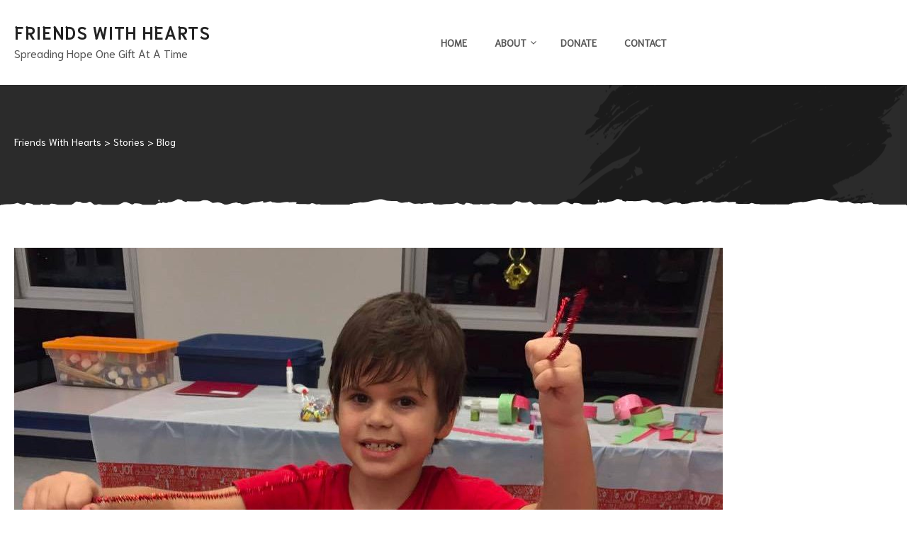

--- FILE ---
content_type: text/html; charset=UTF-8
request_url: http://www.friendswithhearts.com/category/blog/
body_size: 18271
content:
<!doctype html>
<html lang="en-US" class="no-js">
<head>
    <meta charset="UTF-8">
    <meta name="viewport" content="width=device-width, initial-scale=1">
    <link rel="profile" href="http://gmpg.org/xfn/11">
    <title>Blog &#8211; Friends With Hearts</title>
<meta name='robots' content='max-image-preview:large' />
<link rel='dns-prefetch' href='//www.friendswithhearts.com' />
<link rel='dns-prefetch' href='//fonts.googleapis.com' />
<link rel="alternate" type="application/rss+xml" title="Friends With Hearts &raquo; Feed" href="http://www.friendswithhearts.com/feed/" />
<link rel="alternate" type="application/rss+xml" title="Friends With Hearts &raquo; Comments Feed" href="http://www.friendswithhearts.com/comments/feed/" />
<link rel="alternate" type="application/rss+xml" title="Friends With Hearts &raquo; Blog Category Feed" href="http://www.friendswithhearts.com/category/blog/feed/" />
<script type="text/javascript">
/* <![CDATA[ */
window._wpemojiSettings = {"baseUrl":"https:\/\/s.w.org\/images\/core\/emoji\/15.0.3\/72x72\/","ext":".png","svgUrl":"https:\/\/s.w.org\/images\/core\/emoji\/15.0.3\/svg\/","svgExt":".svg","source":{"concatemoji":"http:\/\/www.friendswithhearts.com\/wp-includes\/js\/wp-emoji-release.min.js?ver=6.6.4"}};
/*! This file is auto-generated */
!function(i,n){var o,s,e;function c(e){try{var t={supportTests:e,timestamp:(new Date).valueOf()};sessionStorage.setItem(o,JSON.stringify(t))}catch(e){}}function p(e,t,n){e.clearRect(0,0,e.canvas.width,e.canvas.height),e.fillText(t,0,0);var t=new Uint32Array(e.getImageData(0,0,e.canvas.width,e.canvas.height).data),r=(e.clearRect(0,0,e.canvas.width,e.canvas.height),e.fillText(n,0,0),new Uint32Array(e.getImageData(0,0,e.canvas.width,e.canvas.height).data));return t.every(function(e,t){return e===r[t]})}function u(e,t,n){switch(t){case"flag":return n(e,"\ud83c\udff3\ufe0f\u200d\u26a7\ufe0f","\ud83c\udff3\ufe0f\u200b\u26a7\ufe0f")?!1:!n(e,"\ud83c\uddfa\ud83c\uddf3","\ud83c\uddfa\u200b\ud83c\uddf3")&&!n(e,"\ud83c\udff4\udb40\udc67\udb40\udc62\udb40\udc65\udb40\udc6e\udb40\udc67\udb40\udc7f","\ud83c\udff4\u200b\udb40\udc67\u200b\udb40\udc62\u200b\udb40\udc65\u200b\udb40\udc6e\u200b\udb40\udc67\u200b\udb40\udc7f");case"emoji":return!n(e,"\ud83d\udc26\u200d\u2b1b","\ud83d\udc26\u200b\u2b1b")}return!1}function f(e,t,n){var r="undefined"!=typeof WorkerGlobalScope&&self instanceof WorkerGlobalScope?new OffscreenCanvas(300,150):i.createElement("canvas"),a=r.getContext("2d",{willReadFrequently:!0}),o=(a.textBaseline="top",a.font="600 32px Arial",{});return e.forEach(function(e){o[e]=t(a,e,n)}),o}function t(e){var t=i.createElement("script");t.src=e,t.defer=!0,i.head.appendChild(t)}"undefined"!=typeof Promise&&(o="wpEmojiSettingsSupports",s=["flag","emoji"],n.supports={everything:!0,everythingExceptFlag:!0},e=new Promise(function(e){i.addEventListener("DOMContentLoaded",e,{once:!0})}),new Promise(function(t){var n=function(){try{var e=JSON.parse(sessionStorage.getItem(o));if("object"==typeof e&&"number"==typeof e.timestamp&&(new Date).valueOf()<e.timestamp+604800&&"object"==typeof e.supportTests)return e.supportTests}catch(e){}return null}();if(!n){if("undefined"!=typeof Worker&&"undefined"!=typeof OffscreenCanvas&&"undefined"!=typeof URL&&URL.createObjectURL&&"undefined"!=typeof Blob)try{var e="postMessage("+f.toString()+"("+[JSON.stringify(s),u.toString(),p.toString()].join(",")+"));",r=new Blob([e],{type:"text/javascript"}),a=new Worker(URL.createObjectURL(r),{name:"wpTestEmojiSupports"});return void(a.onmessage=function(e){c(n=e.data),a.terminate(),t(n)})}catch(e){}c(n=f(s,u,p))}t(n)}).then(function(e){for(var t in e)n.supports[t]=e[t],n.supports.everything=n.supports.everything&&n.supports[t],"flag"!==t&&(n.supports.everythingExceptFlag=n.supports.everythingExceptFlag&&n.supports[t]);n.supports.everythingExceptFlag=n.supports.everythingExceptFlag&&!n.supports.flag,n.DOMReady=!1,n.readyCallback=function(){n.DOMReady=!0}}).then(function(){return e}).then(function(){var e;n.supports.everything||(n.readyCallback(),(e=n.source||{}).concatemoji?t(e.concatemoji):e.wpemoji&&e.twemoji&&(t(e.twemoji),t(e.wpemoji)))}))}((window,document),window._wpemojiSettings);
/* ]]> */
</script>
<style id='wp-emoji-styles-inline-css' type='text/css'>

	img.wp-smiley, img.emoji {
		display: inline !important;
		border: none !important;
		box-shadow: none !important;
		height: 1em !important;
		width: 1em !important;
		margin: 0 0.07em !important;
		vertical-align: -0.1em !important;
		background: none !important;
		padding: 0 !important;
	}
</style>
<link rel='stylesheet' id='wp-block-library-css' href='http://www.friendswithhearts.com/wp-includes/css/dist/block-library/style.min.css?ver=6.6.4' type='text/css' media='all' />
<style id='classic-theme-styles-inline-css' type='text/css'>
/*! This file is auto-generated */
.wp-block-button__link{color:#fff;background-color:#32373c;border-radius:9999px;box-shadow:none;text-decoration:none;padding:calc(.667em + 2px) calc(1.333em + 2px);font-size:1.125em}.wp-block-file__button{background:#32373c;color:#fff;text-decoration:none}
</style>
<style id='global-styles-inline-css' type='text/css'>
:root{--wp--preset--aspect-ratio--square: 1;--wp--preset--aspect-ratio--4-3: 4/3;--wp--preset--aspect-ratio--3-4: 3/4;--wp--preset--aspect-ratio--3-2: 3/2;--wp--preset--aspect-ratio--2-3: 2/3;--wp--preset--aspect-ratio--16-9: 16/9;--wp--preset--aspect-ratio--9-16: 9/16;--wp--preset--color--black: #000000;--wp--preset--color--cyan-bluish-gray: #abb8c3;--wp--preset--color--white: #ffffff;--wp--preset--color--pale-pink: #f78da7;--wp--preset--color--vivid-red: #cf2e2e;--wp--preset--color--luminous-vivid-orange: #ff6900;--wp--preset--color--luminous-vivid-amber: #fcb900;--wp--preset--color--light-green-cyan: #7bdcb5;--wp--preset--color--vivid-green-cyan: #00d084;--wp--preset--color--pale-cyan-blue: #8ed1fc;--wp--preset--color--vivid-cyan-blue: #0693e3;--wp--preset--color--vivid-purple: #9b51e0;--wp--preset--gradient--vivid-cyan-blue-to-vivid-purple: linear-gradient(135deg,rgba(6,147,227,1) 0%,rgb(155,81,224) 100%);--wp--preset--gradient--light-green-cyan-to-vivid-green-cyan: linear-gradient(135deg,rgb(122,220,180) 0%,rgb(0,208,130) 100%);--wp--preset--gradient--luminous-vivid-amber-to-luminous-vivid-orange: linear-gradient(135deg,rgba(252,185,0,1) 0%,rgba(255,105,0,1) 100%);--wp--preset--gradient--luminous-vivid-orange-to-vivid-red: linear-gradient(135deg,rgba(255,105,0,1) 0%,rgb(207,46,46) 100%);--wp--preset--gradient--very-light-gray-to-cyan-bluish-gray: linear-gradient(135deg,rgb(238,238,238) 0%,rgb(169,184,195) 100%);--wp--preset--gradient--cool-to-warm-spectrum: linear-gradient(135deg,rgb(74,234,220) 0%,rgb(151,120,209) 20%,rgb(207,42,186) 40%,rgb(238,44,130) 60%,rgb(251,105,98) 80%,rgb(254,248,76) 100%);--wp--preset--gradient--blush-light-purple: linear-gradient(135deg,rgb(255,206,236) 0%,rgb(152,150,240) 100%);--wp--preset--gradient--blush-bordeaux: linear-gradient(135deg,rgb(254,205,165) 0%,rgb(254,45,45) 50%,rgb(107,0,62) 100%);--wp--preset--gradient--luminous-dusk: linear-gradient(135deg,rgb(255,203,112) 0%,rgb(199,81,192) 50%,rgb(65,88,208) 100%);--wp--preset--gradient--pale-ocean: linear-gradient(135deg,rgb(255,245,203) 0%,rgb(182,227,212) 50%,rgb(51,167,181) 100%);--wp--preset--gradient--electric-grass: linear-gradient(135deg,rgb(202,248,128) 0%,rgb(113,206,126) 100%);--wp--preset--gradient--midnight: linear-gradient(135deg,rgb(2,3,129) 0%,rgb(40,116,252) 100%);--wp--preset--font-size--small: 13px;--wp--preset--font-size--medium: 20px;--wp--preset--font-size--large: 36px;--wp--preset--font-size--x-large: 42px;--wp--preset--spacing--20: 0.44rem;--wp--preset--spacing--30: 0.67rem;--wp--preset--spacing--40: 1rem;--wp--preset--spacing--50: 1.5rem;--wp--preset--spacing--60: 2.25rem;--wp--preset--spacing--70: 3.38rem;--wp--preset--spacing--80: 5.06rem;--wp--preset--shadow--natural: 6px 6px 9px rgba(0, 0, 0, 0.2);--wp--preset--shadow--deep: 12px 12px 50px rgba(0, 0, 0, 0.4);--wp--preset--shadow--sharp: 6px 6px 0px rgba(0, 0, 0, 0.2);--wp--preset--shadow--outlined: 6px 6px 0px -3px rgba(255, 255, 255, 1), 6px 6px rgba(0, 0, 0, 1);--wp--preset--shadow--crisp: 6px 6px 0px rgba(0, 0, 0, 1);}:where(.is-layout-flex){gap: 0.5em;}:where(.is-layout-grid){gap: 0.5em;}body .is-layout-flex{display: flex;}.is-layout-flex{flex-wrap: wrap;align-items: center;}.is-layout-flex > :is(*, div){margin: 0;}body .is-layout-grid{display: grid;}.is-layout-grid > :is(*, div){margin: 0;}:where(.wp-block-columns.is-layout-flex){gap: 2em;}:where(.wp-block-columns.is-layout-grid){gap: 2em;}:where(.wp-block-post-template.is-layout-flex){gap: 1.25em;}:where(.wp-block-post-template.is-layout-grid){gap: 1.25em;}.has-black-color{color: var(--wp--preset--color--black) !important;}.has-cyan-bluish-gray-color{color: var(--wp--preset--color--cyan-bluish-gray) !important;}.has-white-color{color: var(--wp--preset--color--white) !important;}.has-pale-pink-color{color: var(--wp--preset--color--pale-pink) !important;}.has-vivid-red-color{color: var(--wp--preset--color--vivid-red) !important;}.has-luminous-vivid-orange-color{color: var(--wp--preset--color--luminous-vivid-orange) !important;}.has-luminous-vivid-amber-color{color: var(--wp--preset--color--luminous-vivid-amber) !important;}.has-light-green-cyan-color{color: var(--wp--preset--color--light-green-cyan) !important;}.has-vivid-green-cyan-color{color: var(--wp--preset--color--vivid-green-cyan) !important;}.has-pale-cyan-blue-color{color: var(--wp--preset--color--pale-cyan-blue) !important;}.has-vivid-cyan-blue-color{color: var(--wp--preset--color--vivid-cyan-blue) !important;}.has-vivid-purple-color{color: var(--wp--preset--color--vivid-purple) !important;}.has-black-background-color{background-color: var(--wp--preset--color--black) !important;}.has-cyan-bluish-gray-background-color{background-color: var(--wp--preset--color--cyan-bluish-gray) !important;}.has-white-background-color{background-color: var(--wp--preset--color--white) !important;}.has-pale-pink-background-color{background-color: var(--wp--preset--color--pale-pink) !important;}.has-vivid-red-background-color{background-color: var(--wp--preset--color--vivid-red) !important;}.has-luminous-vivid-orange-background-color{background-color: var(--wp--preset--color--luminous-vivid-orange) !important;}.has-luminous-vivid-amber-background-color{background-color: var(--wp--preset--color--luminous-vivid-amber) !important;}.has-light-green-cyan-background-color{background-color: var(--wp--preset--color--light-green-cyan) !important;}.has-vivid-green-cyan-background-color{background-color: var(--wp--preset--color--vivid-green-cyan) !important;}.has-pale-cyan-blue-background-color{background-color: var(--wp--preset--color--pale-cyan-blue) !important;}.has-vivid-cyan-blue-background-color{background-color: var(--wp--preset--color--vivid-cyan-blue) !important;}.has-vivid-purple-background-color{background-color: var(--wp--preset--color--vivid-purple) !important;}.has-black-border-color{border-color: var(--wp--preset--color--black) !important;}.has-cyan-bluish-gray-border-color{border-color: var(--wp--preset--color--cyan-bluish-gray) !important;}.has-white-border-color{border-color: var(--wp--preset--color--white) !important;}.has-pale-pink-border-color{border-color: var(--wp--preset--color--pale-pink) !important;}.has-vivid-red-border-color{border-color: var(--wp--preset--color--vivid-red) !important;}.has-luminous-vivid-orange-border-color{border-color: var(--wp--preset--color--luminous-vivid-orange) !important;}.has-luminous-vivid-amber-border-color{border-color: var(--wp--preset--color--luminous-vivid-amber) !important;}.has-light-green-cyan-border-color{border-color: var(--wp--preset--color--light-green-cyan) !important;}.has-vivid-green-cyan-border-color{border-color: var(--wp--preset--color--vivid-green-cyan) !important;}.has-pale-cyan-blue-border-color{border-color: var(--wp--preset--color--pale-cyan-blue) !important;}.has-vivid-cyan-blue-border-color{border-color: var(--wp--preset--color--vivid-cyan-blue) !important;}.has-vivid-purple-border-color{border-color: var(--wp--preset--color--vivid-purple) !important;}.has-vivid-cyan-blue-to-vivid-purple-gradient-background{background: var(--wp--preset--gradient--vivid-cyan-blue-to-vivid-purple) !important;}.has-light-green-cyan-to-vivid-green-cyan-gradient-background{background: var(--wp--preset--gradient--light-green-cyan-to-vivid-green-cyan) !important;}.has-luminous-vivid-amber-to-luminous-vivid-orange-gradient-background{background: var(--wp--preset--gradient--luminous-vivid-amber-to-luminous-vivid-orange) !important;}.has-luminous-vivid-orange-to-vivid-red-gradient-background{background: var(--wp--preset--gradient--luminous-vivid-orange-to-vivid-red) !important;}.has-very-light-gray-to-cyan-bluish-gray-gradient-background{background: var(--wp--preset--gradient--very-light-gray-to-cyan-bluish-gray) !important;}.has-cool-to-warm-spectrum-gradient-background{background: var(--wp--preset--gradient--cool-to-warm-spectrum) !important;}.has-blush-light-purple-gradient-background{background: var(--wp--preset--gradient--blush-light-purple) !important;}.has-blush-bordeaux-gradient-background{background: var(--wp--preset--gradient--blush-bordeaux) !important;}.has-luminous-dusk-gradient-background{background: var(--wp--preset--gradient--luminous-dusk) !important;}.has-pale-ocean-gradient-background{background: var(--wp--preset--gradient--pale-ocean) !important;}.has-electric-grass-gradient-background{background: var(--wp--preset--gradient--electric-grass) !important;}.has-midnight-gradient-background{background: var(--wp--preset--gradient--midnight) !important;}.has-small-font-size{font-size: var(--wp--preset--font-size--small) !important;}.has-medium-font-size{font-size: var(--wp--preset--font-size--medium) !important;}.has-large-font-size{font-size: var(--wp--preset--font-size--large) !important;}.has-x-large-font-size{font-size: var(--wp--preset--font-size--x-large) !important;}
:where(.wp-block-post-template.is-layout-flex){gap: 1.25em;}:where(.wp-block-post-template.is-layout-grid){gap: 1.25em;}
:where(.wp-block-columns.is-layout-flex){gap: 2em;}:where(.wp-block-columns.is-layout-grid){gap: 2em;}
:root :where(.wp-block-pullquote){font-size: 1.5em;line-height: 1.6;}
</style>
<link rel='stylesheet' id='contact-form-7-css' href='http://www.friendswithhearts.com/wp-content/plugins/contact-form-7/includes/css/styles.css?ver=5.5.6' type='text/css' media='all' />
<link rel='stylesheet' id='rs-plugin-settings-css' href='http://www.friendswithhearts.com/wp-content/plugins/revslider/public/assets/css/rs6.css?ver=6.3.9' type='text/css' media='all' />
<style id='rs-plugin-settings-inline-css' type='text/css'>
.tp-caption a{color:#ff7302;text-shadow:none;-webkit-transition:all 0.2s ease-out;-moz-transition:all 0.2s ease-out;-o-transition:all 0.2s ease-out;-ms-transition:all 0.2s ease-out}.tp-caption a:hover{color:#ffa902}
</style>
<link rel='stylesheet' id='givelove-opal-icon-css' href='http://www.friendswithhearts.com/wp-content/themes/givelove/assets/css/opal-icons.css?ver=6.6.4' type='text/css' media='all' />
<link rel='stylesheet' id='givelove-carousel-css' href='http://www.friendswithhearts.com/wp-content/themes/givelove/assets/css/carousel.css?ver=6.6.4' type='text/css' media='all' />
<link rel='stylesheet' id='opal-boostrap-css' href='http://www.friendswithhearts.com/wp-content/themes/givelove/assets/css/opal-boostrap.css?ver=6.6.4' type='text/css' media='all' />
<link rel='stylesheet' id='elementor-frontend-legacy-css' href='http://www.friendswithhearts.com/wp-content/plugins/elementor/assets/css/frontend-legacy.min.css?ver=3.6.5' type='text/css' media='all' />
<link rel='stylesheet' id='elementor-frontend-css' href='http://www.friendswithhearts.com/wp-content/plugins/elementor/assets/css/frontend.min.css?ver=3.6.5' type='text/css' media='all' />
<link rel='stylesheet' id='givelove-style-css' href='http://www.friendswithhearts.com/wp-content/themes/givelove/style.css?ver=6.6.4' type='text/css' media='all' />
<style id='givelove-style-inline-css' type='text/css'>
body, input, button, button[type="submit"], select, textarea{font-family:"Niramit", -apple-system, BlinkMacSystemFont, "Segoe UI", Roboto, "Helvetica Neue", Arial, sans-serif;font-weight:400;color:#555555}html { font-size:16px;}.c-heading{color:#000000;}.c-primary{color:#ee5f8d;}.bg-primary{background-color:#ee5f8d;}.b-primary{border-color:#ee5f8d;}.button-primary:hover{background-color:#e92f6a;border-color:#e92f6a;}.c-secondary {color:#804f9f;}.bg-secondary {background-color:#804f9f;}.b-secondary{border-color:#804f9f;}.button-secondary:hover{background-color:#663e7e;}input[type="text"],input[type="email"],input[type="url"],input[type="password"],input[type="search"],input[type="number"],input[type="tel"],input[type="range"],input[type="date"],input[type="month"],input[type="week"],input[type="time"],input[type="datetime"],input[type="datetime-local"],input[type="color"],textarea,a,.mainmenu-container ul ul .menu-item > a,.mainmenu-container li a span,.comment-metadata,.comment-metadata a,.c-body,.site-header-account .account-links-menu li a,.site-header-account .account-dashboard li a,.comment-form label,.comment-form a,.widget .tagcloud a,.widget.widget_tag_cloud a,.elementor-widget-featured-box .elementor-image-box-content .elementor-image-box-description,form[id*='give-form'] .form-row select.required,form[id*='give-form'] .form-row textarea.required,form[id*='give-form'] .form-row input.required[type="text"],form[id*='give-form'] .form-row input.required[type="tel"],form[id*='give-form'] .form-row input.required[type="email"],form[id*='give-form'] .form-row input.required[type="password"],form[id*='give-form'] .form-row input.required[type="url"],#give-recurring-form .form-row select.required,#give-recurring-form .form-row textarea.required,#give-recurring-form .form-row input.required[type="text"],#give-recurring-form .form-row input.required[type="tel"],#give-recurring-form .form-row input.required[type="email"],#give-recurring-form .form-row input.required[type="password"],#give-recurring-form .form-row input.required[type="url"],form.give-form .form-row select.required,form.give-form .form-row textarea.required,form.give-form .form-row input.required[type="text"],form.give-form .form-row input.required[type="tel"],form.give-form .form-row input.required[type="email"],form.give-form .form-row input.required[type="password"],form.give-form .form-row input.required[type="url"],table.give-table {color:#555555; }h1,h2,h3,h4,h5,h6,body.single-post .entry-title,body.single-post .navigation .nav-link a,.comment-content strong,.comment-author,.comment-author a,.comment-metadata a.comment-edit-link,.comment-reply-link,.widget a,h2.widget-title,h2.widgettitle,.c-heading,.form-group .form-row label,fieldset legend,.related-heading,.author-wrapper .author-name,.page .entry-header .entry-title,.search .site-content .page-title,.site-header-account .login-form-title,.comments-title,.column-item .entry-title a,form[id*='give-form'] .give-donation-amount #give-amount,form[id*='give-form'] .give-donation-amount #give-amount-text,.opal-give-message p,#give-email-access-form label,#give-login-form label,#give-login-form legend,.osf-event-article h3.entry-title {color:#000000; }.btn-link,.button-link,.mainmenu-container li.current-menu-parent > a,.mainmenu-container .menu-item > a:hover,.site-header .header-group .search-submit:hover,.site-header .header-group .search-submit:focus,.entry-meta .entry-meta-inner > span:before,.entry-meta .entry-category a,.pbr-social-share a:hover,body.single-post .navigation .next-nav:hover a,body.single-post .navigation .previous-nav:hover a,.error404 .error-text a:hover,.breadcrumb a:hover,.breadcrumb a:hover span,.comment-author a:hover,.comment-metadata a:hover,.widget a:hover,.widget a:focus,.widget_recent_entries li a:hover,.widget_recent_entries li a:active,.widget_search button[type="submit"]:hover,.widget_search button[type="submit"]:focus,.widget .tagcloud a:hover,.widget .tagcloud a:focus,.widget.widget_tag_cloud a:hover,.widget.widget_tag_cloud a:focus,.button-outline-primary,.c-primary,.navigation-button .menu-toggle:hover,.navigation-button .menu-toggle:focus,.entry-title a:hover,.entry-content blockquote cite a:hover,.site-header-account .account-dropdown a.register-link,.site-header-account .account-dropdown a.lostpass-link,.site-header-account .account-links-menu li a:hover,.site-header-account .account-dashboard li a:hover,.comment-form a:hover,.wp_widget_tag_cloud a:hover,.wp_widget_tag_cloud a:focus,#secondary .elementor-widget-container h5:first-of-type,#give-sidebar-left .elementor-widget-container h5:first-of-type,.elementor-nav-menu-popup .mfp-close,.give-wrap .give-card:hover .give-card__title,#secondary .elementor-widget-wp-widget-recent-posts a,#give-sidebar-left .elementor-widget-wp-widget-recent-posts a,.column-item .entry-title a:hover,.column-item .entry-category,.column-item .entry-category a,.column-item.post-style-2 .entry-title a:hover,.column-item.post-style-2 .entry-title a:focus,.column-item.post-style-2 .entry-meta a:hover,.column-item.post-style-2 .entry-meta a:focus,.column-item.post-style-3 .entry-meta a:hover,.elementor-price-table__feature-inner:before,form[id*='give-form'] #give-final-total-wrap .give-final-total-amount,#give_profile_editor_form legend i,.img-give-form i,#give-login-form legend:after,.give-goal-progress .income .value,table.give-table a,.give-donor__total,.give-wrap .opal-popup-wrapper [class*="opal-icon-"]:hover,.give-wrap .give-form-tabs .ui-tabs-nav li sup,.osf-event-article .entry-date,.osf-event-article h3.entry-title:hover,.single-osf_event .navigation > div:hover a,.single-osf_event .navigation > div:hover i,.osf_widget_event li a:hover,.stories-title a:hover,.stories-title a:focus,.osf-stories-article .link-more .more-link {color:#ee5f8d; }.f-primary,.error404 .svg-bkg svg {fill:#ee5f8d; }input[type="button"]:hover,input[type="button"]:focus,input[type="submit"]:hover,input[type="submit"]:focus,button[type="submit"]:hover,button[type="submit"]:focus,.mainmenu-container li li a:before,.comments-link span,.page-links a:hover .page-number,.page-links a:focus .page-number,.page-links > .page-number,.wp_widget_tag_cloud a:hover:before,.wp_widget_tag_cloud a:focus:before,.button-primary,input[type="reset"],input.secondary[type="button"],input.secondary[type="reset"],input.secondary[type="submit"],input[type="button"],input[type="submit"],button[type="submit"],.more-link,.page .edit-link a.post-edit-link,.scrollup,.elementor-widget-opal-give-form .give-submit-button-wrap .give-submit,.opal-video-popup-wrapper .elementor-video-popup,button.give-btn-reveal,button.give-btn-modal,.elementor-element .elementor-button-primary .elementor-button,.button-outline-primary:hover,.button-outline-primary:active,.button-outline-primary.active,.show > .button-outline-primary.dropdown-toggle,.bg-primary,.owl-theme.owl-carousel .owl-dots span,.owl-theme .products .owl-dots span,.elementor-widget-divider .elementor-divider-separator:before,.elementor-flip-box__front,.column-item .link-more a,.elementor-price-table__ribbon,.elementor-price-table__ribbon:before,.elementor-price-table__ribbon:after,.elementor-widget-opal-testimonials.testimonial-nav-style_2 .owl-theme.owl-carousel .owl-nav,form[id*='give-form'] .give-donation-amount .give-currency-symbol,form[id*='give-form'] input[type="radio"]:checked + label:after,.give-btn.give-default-level,.give-btn:focus,.give-btn:hover,.give-progress-bar > span:after,.give-progress-bar > span,.give-wrap .give-form-tabs .ui-tabs-nav a:after {background-color:#ee5f8d; }.button-primary,input[type="reset"],input.secondary[type="button"],input.secondary[type="reset"],input.secondary[type="submit"],input[type="button"],input[type="submit"],button[type="submit"],.more-link,.page .edit-link a.post-edit-link,.scrollup,.elementor-widget-opal-give-form .give-submit-button-wrap .give-submit,.opal-video-popup-wrapper .elementor-video-popup,button.give-btn-reveal,button.give-btn-modal,.button-secondary,.secondary-button .search-submit,[id^='give-user-login-submit'] .give-submit,.give-submit-button-wrap .give-submit,blockquote,.form-control:focus,input[type="text"]:focus,input[type="email"]:focus,input[type="url"]:focus,input[type="password"]:focus,input[type="search"]:focus,input[type="number"]:focus,input[type="tel"]:focus,input[type="range"]:focus,input[type="date"]:focus,input[type="month"]:focus,input[type="week"]:focus,input[type="time"]:focus,input[type="datetime"]:focus,input[type="datetime-local"]:focus,input[type="color"]:focus,textarea:focus,input[type="button"]:hover,input[type="button"]:focus,input[type="submit"]:hover,input[type="submit"]:focus,button[type="submit"]:hover,button[type="submit"]:focus,.widget .tagcloud a:hover,.widget .tagcloud a:focus,.widget.widget_tag_cloud a:hover,.widget.widget_tag_cloud a:focus,.wp_widget_tag_cloud a:hover:after,.wp_widget_tag_cloud a:focus:after,.wp_widget_tag_cloud a:hover,.wp_widget_tag_cloud a:focus,.elementor-element .elementor-button-primary .elementor-button,.button-outline-primary,.button-outline-primary:hover,.button-outline-primary:active,.button-outline-primary.active,.show > .button-outline-primary.dropdown-toggle,.b-primary,.owl-theme.owl-carousel .owl-dots .owl-dot,.owl-theme .products .owl-dots .owl-dot,form[id*='give-form'] .form-row select:focus,form[id*='give-form'] .form-row textarea:focus,form[id*='give-form'] .form-row input[type="text"]:focus,form[id*='give-form'] .form-row input[type="tel"]:focus,form[id*='give-form'] .form-row input[type="email"]:focus,form[id*='give-form'] .form-row input[type="password"]:focus,form[id*='give-form'] .form-row input[type="url"]:focus,#give-recurring-form .form-row select:focus,#give-recurring-form .form-row textarea:focus,#give-recurring-form .form-row input[type="text"]:focus,#give-recurring-form .form-row input[type="tel"]:focus,#give-recurring-form .form-row input[type="email"]:focus,#give-recurring-form .form-row input[type="password"]:focus,#give-recurring-form .form-row input[type="url"]:focus,form.give-form .form-row select:focus,form.give-form .form-row textarea:focus,form.give-form .form-row input[type="text"]:focus,form.give-form .form-row input[type="tel"]:focus,form.give-form .form-row input[type="email"]:focus,form.give-form .form-row input[type="password"]:focus,form.give-form .form-row input[type="url"]:focus,.give-btn.give-default-level,.give-btn:focus,.give-btn:hover {border-color:#ee5f8d; }blockquote {border-left-color:#ee5f8d; }.btn-link:focus,.btn-link:hover,.button-link:focus,.button-link:hover,a:hover,a:active,.osf-stories-article .link-more .more-link:hover {color:#e92f6a; }.button-primary:hover,input:hover[type="reset"],input:hover[type="button"],input:hover[type="submit"],button:hover[type="submit"],.more-link:hover,.page .edit-link a.post-edit-link:hover,.scrollup:hover,.elementor-widget-opal-give-form .give-submit-button-wrap .give-submit:hover,.opal-video-popup-wrapper .elementor-video-popup:hover,button.give-btn-reveal:hover,button.give-btn-modal:hover,.button-primary:active,input:active[type="reset"],input:active[type="button"],input:active[type="submit"],button:active[type="submit"],.more-link:active,.page .edit-link a.post-edit-link:active,.scrollup:active,.elementor-widget-opal-give-form .give-submit-button-wrap .give-submit:active,.opal-video-popup-wrapper .elementor-video-popup:active,button.give-btn-reveal:active,button.give-btn-modal:active,.button-primary.active,input.active[type="reset"],input.active[type="button"],input.active[type="submit"],button.active[type="submit"],.active.more-link,.page .edit-link a.active.post-edit-link,.active.scrollup,.elementor-widget-opal-give-form .give-submit-button-wrap .active.give-submit,.opal-video-popup-wrapper .active.elementor-video-popup,button.active.give-btn-reveal,button.active.give-btn-modal,.show > .button-primary.dropdown-toggle,.show > input.dropdown-toggle[type="reset"],.show > input.dropdown-toggle[type="button"],.show > input.dropdown-toggle[type="submit"],.show > button.dropdown-toggle[type="submit"],.show > .dropdown-toggle.more-link,.page .edit-link .show > a.dropdown-toggle.post-edit-link,.show > .dropdown-toggle.scrollup,.elementor-widget-opal-give-form .give-submit-button-wrap .show > .dropdown-toggle.give-submit,.opal-video-popup-wrapper .show > .dropdown-toggle.elementor-video-popup,.show > button.dropdown-toggle.give-btn-reveal,.show > button.dropdown-toggle.give-btn-modal,.elementor-element .elementor-button-primary .elementor-button:hover,.elementor-element .elementor-button-primary .elementor-button:active,.elementor-element .elementor-button-primary .elementor-button:focus {background-color:#e92f6a; }.button-primary:active,input:active[type="reset"],input:active[type="button"],input:active[type="submit"],button:active[type="submit"],.more-link:active,.page .edit-link a.post-edit-link:active,.scrollup:active,.opal-video-popup-wrapper .elementor-video-popup:active,button.give-btn-reveal:active,button.give-btn-modal:active,.button-primary.active,input.active[type="reset"],input.active[type="button"],input.active[type="submit"],button.active[type="submit"],.active.more-link,.page .edit-link a.active.post-edit-link,.active.scrollup,.opal-video-popup-wrapper .active.elementor-video-popup,button.active.give-btn-reveal,button.active.give-btn-modal,.show > .button-primary.dropdown-toggle,.show > input.dropdown-toggle[type="reset"],.show > input.dropdown-toggle[type="button"],.show > input.dropdown-toggle[type="submit"],.show > button.dropdown-toggle[type="submit"],.show > .dropdown-toggle.more-link,.page .edit-link .show > a.dropdown-toggle.post-edit-link,.show > .dropdown-toggle.scrollup,.opal-video-popup-wrapper .show > .dropdown-toggle.elementor-video-popup,.show > button.dropdown-toggle.give-btn-reveal,.show > button.dropdown-toggle.give-btn-modal,.button-secondary:active,.secondary-button .search-submit:active,[id^='give-user-login-submit'] .give-submit:active,.give-submit-button-wrap .give-submit:active,.button-secondary.active,.secondary-button .active.search-submit,[id^='give-user-login-submit'] .active.give-submit,.give-submit-button-wrap .active.give-submit,.show > .button-secondary.dropdown-toggle,.secondary-button .show > .dropdown-toggle.search-submit,[id^='give-user-login-submit'] .show > .dropdown-toggle.give-submit,.give-submit-button-wrap .show > .dropdown-toggle.give-submit,.button-primary:hover,input:hover[type="reset"],input:hover[type="button"],input:hover[type="submit"],button:hover[type="submit"],.more-link:hover,.page .edit-link a.post-edit-link:hover,.scrollup:hover,.elementor-widget-opal-give-form .give-submit-button-wrap .give-submit:hover,.opal-video-popup-wrapper .elementor-video-popup:hover,button.give-btn-reveal:hover,button.give-btn-modal:hover,.elementor-element .elementor-button-primary .elementor-button:hover,.elementor-element .elementor-button-primary .elementor-button:active,.elementor-element .elementor-button-primary .elementor-button:focus {border-color:#e92f6a; }.cat-tags-links .tags-links a,.error404 .error-text a,.button-outline-secondary,.c-secondary,.author-wrapper .author-name h6,.give-goal-progress .goal .value {color:#804f9f; }.button-secondary,.secondary-button .search-submit,[id^='give-user-login-submit'] .give-submit,.give-submit-button-wrap .give-submit,.elementor-button-secondary button[type="submit"],.elementor-button-secondary input[type="button"],.elementor-button-secondary input[type="submit"],.elementor-element .elementor-button-secondary .elementor-button,.button-outline-secondary:hover,.button-outline-secondary:active,.button-outline-secondary.active,.show > .button-outline-secondary.dropdown-toggle,.bg-secondary,#secondary .elementor-widget-wp-widget-categories a:before,#give-sidebar-left .elementor-widget-wp-widget-categories a:before,.elementor-flip-box__back,#secondary .elementor-nav-menu a:before,#give-sidebar-left .elementor-nav-menu a:before,.e--pointer-dot a:before {background-color:#804f9f; }.cat-tags-links .tags-links a:hover,.button-secondary,.secondary-button .search-submit,[id^='give-user-login-submit'] .give-submit,.give-submit-button-wrap .give-submit,.elementor-button-secondary button[type="submit"],.elementor-button-secondary input[type="button"],.elementor-button-secondary input[type="submit"],.elementor-element .elementor-button-secondary .elementor-button,.button-outline-secondary,.button-outline-secondary:hover,.button-outline-secondary:active,.button-outline-secondary.active,.show > .button-outline-secondary.dropdown-toggle,.b-secondary {border-color:#804f9f; }.button-secondary:hover,.secondary-button .search-submit:hover,[id^='give-user-login-submit'] .give-submit:hover,.give-submit-button-wrap .give-submit:hover,.button-secondary:active,.secondary-button .search-submit:active,[id^='give-user-login-submit'] .give-submit:active,.give-submit-button-wrap .give-submit:active,.button-secondary.active,.secondary-button .active.search-submit,[id^='give-user-login-submit'] .active.give-submit,.give-submit-button-wrap .active.give-submit,.show > .button-secondary.dropdown-toggle,.secondary-button .show > .dropdown-toggle.search-submit,[id^='give-user-login-submit'] .show > .dropdown-toggle.give-submit,.give-submit-button-wrap .show > .dropdown-toggle.give-submit,.elementor-button-secondary button[type="submit"]:hover,.elementor-button-secondary button[type="submit"]:active,.elementor-button-secondary button[type="submit"]:focus,.elementor-button-secondary input[type="button"]:hover,.elementor-button-secondary input[type="button"]:active,.elementor-button-secondary input[type="button"]:focus,.elementor-button-secondary input[type="submit"]:hover,.elementor-button-secondary input[type="submit"]:active,.elementor-button-secondary input[type="submit"]:focus,.elementor-element .elementor-button-secondary .elementor-button:hover,.elementor-element .elementor-button-secondary .elementor-button:active,.elementor-element .elementor-button-secondary .elementor-button:focus {background-color:#663e7e; }.button-secondary:hover,.secondary-button .search-submit:hover,[id^='give-user-login-submit'] .give-submit:hover,.give-submit-button-wrap .give-submit:hover,.button-secondary:active,.secondary-button .search-submit:active,[id^='give-user-login-submit'] .give-submit:active,.give-submit-button-wrap .give-submit:active,.button-secondary.active,.secondary-button .active.search-submit,[id^='give-user-login-submit'] .active.give-submit,.give-submit-button-wrap .active.give-submit,.show > .button-secondary.dropdown-toggle,.secondary-button .show > .dropdown-toggle.search-submit,[id^='give-user-login-submit'] .show > .dropdown-toggle.give-submit,.give-submit-button-wrap .show > .dropdown-toggle.give-submit,.elementor-button-secondary button[type="submit"]:hover,.elementor-button-secondary button[type="submit"]:active,.elementor-button-secondary button[type="submit"]:focus,.elementor-button-secondary input[type="button"]:hover,.elementor-button-secondary input[type="button"]:active,.elementor-button-secondary input[type="button"]:focus,.elementor-button-secondary input[type="submit"]:hover,.elementor-button-secondary input[type="submit"]:active,.elementor-button-secondary input[type="submit"]:focus,.elementor-element .elementor-button-secondary .elementor-button:hover,.elementor-element .elementor-button-secondary .elementor-button:active,.elementor-element .elementor-button-secondary .elementor-button:focus {border-color:#663e7e; }.row,body.opal-content-layout-2cl #content .wrap,body.opal-content-layout-2cr #content .wrap,[data-opal-columns],.opal-archive-style-4.blog .site-main,.opal-archive-style-4.archive .site-main,.opal-default-content-layout-2cr .site-content .wrap,.site-footer .widget-area,.opal-comment-form-2 .comment-form,.opal-comment-form-3 .comment-form,.opal-comment-form-4 .comment-form,.opal-comment-form-6 .comment-form,.widget .gallery,.elementor-element .gallery,.entry-gallery .gallery,.single .gallery,[data-elementor-columns],.give-wrap-inner > .give_forms {margin-right:-20px;margin-left:-20px;}.col-1,.col-2,[data-elementor-columns-mobile="6"] .column-item,.col-3,[data-elementor-columns-mobile="4"] .column-item,.col-4,.opal-comment-form-2 .comment-form .comment-form-author,.opal-comment-form-3 .comment-form .comment-form-author,.opal-comment-form-2 .comment-form .comment-form-email,.opal-comment-form-3 .comment-form .comment-form-email,.opal-comment-form-2 .comment-form .comment-form-url,.opal-comment-form-3 .comment-form .comment-form-url,[data-elementor-columns-mobile="3"] .column-item,.col-5,.col-6,.opal-comment-form-4 .comment-form .comment-form-author,.opal-comment-form-4 .comment-form .comment-form-email,.opal-comment-form-4 .comment-form .comment-form-url,.opal-comment-form-6 .comment-form .comment-form-author,.opal-comment-form-6 .comment-form .comment-form-email,[data-elementor-columns-mobile="2"] .column-item,.col-7,.col-8,.col-9,.col-10,.col-11,.col-12,.opal-archive-style-2.opal-content-layout-2cr .post-style-2,.related-posts .column-item,.site-footer .widget-area .widget-column,.opal-comment-form-2 .comment-form .logged-in-as,.opal-comment-form-3 .comment-form .logged-in-as,.opal-comment-form-2 .comment-form .comment-notes,.opal-comment-form-3 .comment-form .comment-notes,.opal-comment-form-2 .comment-form .comment-form-comment,.opal-comment-form-3 .comment-form .comment-form-comment,.opal-comment-form-2 .comment-form .form-submit,.opal-comment-form-3 .comment-form .form-submit,.opal-comment-form-4 .comment-form .logged-in-as,.opal-comment-form-4 .comment-form .comment-notes,.opal-comment-form-4 .comment-form .comment-form-comment,.opal-comment-form-4 .comment-form .form-submit,.opal-comment-form-6 .comment-form .logged-in-as,.opal-comment-form-6 .comment-form .comment-notes,.opal-comment-form-6 .comment-form .comment-form-comment,.opal-comment-form-6 .comment-form .comment-form-url,.opal-comment-form-6 .comment-form .form-submit,.widget .gallery-columns-1 .gallery-item,.elementor-element .gallery-columns-1 .gallery-item,.entry-gallery .gallery-columns-1 .gallery-item,.single .gallery-columns-1 .gallery-item,[data-elementor-columns-mobile="1"] .column-item,.give-wrap-inner .entry-summary,.col,body #secondary,body #give-sidebar-left,.col-auto,.col-sm-1,[data-opal-columns="12"] .column-item,.col-sm-2,[data-opal-columns="6"] .column-item,.col-sm-3,[data-opal-columns="4"] .column-item,.col-sm-4,[data-opal-columns="3"] .column-item,.widget .gallery-columns-6 .gallery-item,.elementor-element .gallery-columns-6 .gallery-item,.entry-gallery .gallery-columns-6 .gallery-item,.single .gallery-columns-6 .gallery-item,.give-wrap-inner #give-sidebar-left,.col-sm-5,.col-sm-6,[data-opal-columns="2"] .column-item,.opal-archive-style-3:not(.opal-content-layout-2cr) .post-style-3,.widget .gallery-columns-2 .gallery-item,.elementor-element .gallery-columns-2 .gallery-item,.entry-gallery .gallery-columns-2 .gallery-item,.single .gallery-columns-2 .gallery-item,.widget .gallery-columns-3 .gallery-item,.elementor-element .gallery-columns-3 .gallery-item,.entry-gallery .gallery-columns-3 .gallery-item,.single .gallery-columns-3 .gallery-item,.widget .gallery-columns-4 .gallery-item,.elementor-element .gallery-columns-4 .gallery-item,.entry-gallery .gallery-columns-4 .gallery-item,.single .gallery-columns-4 .gallery-item,.col-sm-7,.col-sm-8,.give-wrap-inner #give-sidebar-left + .entry-summary,.col-sm-9,.col-sm-10,.col-sm-11,.col-sm-12,[data-opal-columns="1"] .column-item,.opal-archive-style-2:not(.opal-content-layout-2cr) .post-style-2,.opal-archive-style-3.opal-content-layout-2cr .post-style-3,.col-sm,.col-sm-auto,.col-md-1,.col-md-2,[data-elementor-columns-tablet="6"] .column-item,.col-md-3,[data-elementor-columns-tablet="4"] .column-item,.col-md-4,[data-elementor-columns-tablet="3"] .column-item,.col-md-5,.opal-default-content-layout-2cr #secondary,.opal-default-content-layout-2cr #give-sidebar-left,.col-md-6,[data-elementor-columns-tablet="2"] .column-item,.col-md-7,.opal-default-content-layout-2cr #primary,.col-md-8,.col-md-9,.col-md-10,#give_profile_editor_form fieldset,.col-md-11,.col-md-12,[data-elementor-columns-tablet="1"] .column-item,.post-style-4 .post-style-3,.post-style-4 .post-style-2,.col-md,.col-md-auto,.col-lg-1,.col-lg-2,[data-elementor-columns="6"] .column-item,.col-lg-3,[data-elementor-columns="4"] .column-item,.col-lg-4,.opal-default-content-layout-2cr .related-posts .column-item,.opal-content-layout-2cr .related-posts .column-item,.opal-content-layout-2cl .related-posts .column-item,[data-elementor-columns="3"] .column-item,.col-lg-5,.col-lg-6,[data-elementor-columns="2"] .column-item,.col-lg-7,.col-lg-8,.col-lg-9,.col-lg-10,.col-lg-11,.col-lg-12,[data-elementor-columns="1"] .column-item,.col-lg,.col-lg-auto,.col-xl-1,.col-xl-2,.col-xl-3,.col-xl-4,.col-xl-5,.col-xl-6,.col-xl-7,.col-xl-8,.col-xl-9,.col-xl-10,.col-xl-11,.col-xl-12,.col-xl,.col-xl-auto {padding-right:20px;padding-left:20px;}.container,#content,.elementor-event-wrapper {padding-right:20px;padding-left:20px;}@media (min-width:576px) {.container, #content, .elementor-event-wrapper {max-width:540px; } }@media (min-width:768px) {.container, #content, .elementor-event-wrapper {max-width:720px; } }@media (min-width:992px) {.container, #content, .elementor-event-wrapper {max-width:960px; } }@media (min-width:1200px) {.container, #content, .elementor-event-wrapper {max-width:1320px; } }.elementor-widget-heading .elementor-heading-title{font-family:"Just Another Hand", -apple-system, BlinkMacSystemFont, Sans-serif;}.elementor-widget-heading .elementor-heading-title,.elementor-text-editor b{font-weight:400;}.elementor-widget-heading .elementor-heading-title{font-family:"Just Another Hand", -apple-system, BlinkMacSystemFont, Sans-serif;}.elementor-widget-heading .elementor-heading-title,.elementor-text-editor b{font-weight:400;}.typo-heading,.author-wrapper .author-name,.error404 h1,.error404 .error-title,h2.widget-title,h2.widgettitle,#secondary .elementor-widget-container h5:first-of-type,#give-sidebar-left .elementor-widget-container h5:first-of-type,#give_profile_editor_form legend,.osf-event-article .entry-date {font-family:"Just Another Hand",-apple-system, BlinkMacSystemFont, "Segoe UI", Roboto, "Helvetica Neue", Arial, sans-serif;font-weight:400;text-transform:uppercase;}@media screen and (min-width:1200px){.container, #content ,.single-product .related.products, .single-product .up-sells.products{max-width:1320px;}}@media screen and (min-width:768px){.container, #content , .container-fluid{padding-left:20px;padding-right:20px;}}.page-title-bar {background-color:#2b2b2b;background-image:url(http://www.friendswithhearts.com/wp-content/uploads/2019/02/layer-home-blackish.png);background-repeat:no-repeat;background-position:right center;;}.page-title{color:#ffffff; }.breadcrumb, .breadcrumb span, .breadcrumb * {color:#ffffff;;}.button-primary,input[type="reset"],input.secondary[type="button"],input.secondary[type="reset"],input.secondary[type="submit"],input[type="button"],input[type="submit"],button[type="submit"],.more-link,.page .edit-link a.post-edit-link,.scrollup,.elementor-widget-opal-give-form .give-submit-button-wrap .give-submit,.opal-video-popup-wrapper .elementor-video-popup,button.give-btn-reveal,button.give-btn-modal,.elementor-element .elementor-button-primary .elementor-button {background-color:#ee5f8d;border-color:#ee5f8d;color:#fff;border-radius:3px;font-size:16px;}.button-primary:hover,input:hover[type="reset"],input:hover[type="button"],input:hover[type="submit"],button:hover[type="submit"],.more-link:hover,.page .edit-link a.post-edit-link:hover,.scrollup:hover,.elementor-widget-opal-give-form .give-submit-button-wrap .give-submit:hover,.opal-video-popup-wrapper .elementor-video-popup:hover,button.give-btn-reveal:hover,button.give-btn-modal:hover,.button-primary:active,input:active[type="reset"],input:active[type="button"],input:active[type="submit"],button:active[type="submit"],.more-link:active,.page .edit-link a.post-edit-link:active,.scrollup:active,.elementor-widget-opal-give-form .give-submit-button-wrap .give-submit:active,.opal-video-popup-wrapper .elementor-video-popup:active,button.give-btn-reveal:active,button.give-btn-modal:active,.button-primary.active,input.active[type="reset"],input.active[type="button"],input.active[type="submit"],button.active[type="submit"],.active.more-link,.page .edit-link a.active.post-edit-link,.active.scrollup,.elementor-widget-opal-give-form .give-submit-button-wrap .active.give-submit,.opal-video-popup-wrapper .active.elementor-video-popup,button.active.give-btn-reveal,button.active.give-btn-modal,.show > .button-primary.dropdown-toggle,.show > input.dropdown-toggle[type="reset"],.show > input.dropdown-toggle[type="button"],.show > input.dropdown-toggle[type="submit"],.show > button.dropdown-toggle[type="submit"],.show > .dropdown-toggle.more-link,.page .edit-link .show > a.dropdown-toggle.post-edit-link,.show > .dropdown-toggle.scrollup,.elementor-widget-opal-give-form .give-submit-button-wrap .show > .dropdown-toggle.give-submit,.opal-video-popup-wrapper .show > .dropdown-toggle.elementor-video-popup,.show > button.dropdown-toggle.give-btn-reveal,.show > button.dropdown-toggle.give-btn-modal,.elementor-element .elementor-button-primary .elementor-button:hover,.elementor-element .elementor-button-primary .elementor-button:active,.elementor-element .elementor-button-primary .elementor-button:focus {background-color:#e92f6a;border-color:#e92f6a;color:#fff;font-size:16px;}.button-outline-primary {color:#ee5f8d;border-color:#ee5f8d;border-radius:3px;font-size:16px;}.button-outline-primary:hover,.button-outline-primary:active,.button-outline-primary.active,.show > .button-outline-primary.dropdown-toggle {color:#fff;background-color:#e92f6a;border-color:#e92f6a;font-size:16px;}.button-primary,input[type="reset"],input.secondary[type="button"],input.secondary[type="reset"],input.secondary[type="submit"],input[type="button"],input[type="submit"],button[type="submit"],.more-link,.page .edit-link a.post-edit-link,.scrollup,.elementor-widget-opal-give-form .give-submit-button-wrap .give-submit,.opal-video-popup-wrapper .elementor-video-popup,button.give-btn-reveal,button.give-btn-modal,.elementor-element .elementor-button-primary .elementor-button {background-color:#ee5f8d;border-color:#ee5f8d;color:#fff;border-radius:3px;font-size:16px;}.button-primary:hover,input:hover[type="reset"],input:hover[type="button"],input:hover[type="submit"],button:hover[type="submit"],.more-link:hover,.page .edit-link a.post-edit-link:hover,.scrollup:hover,.elementor-widget-opal-give-form .give-submit-button-wrap .give-submit:hover,.opal-video-popup-wrapper .elementor-video-popup:hover,button.give-btn-reveal:hover,button.give-btn-modal:hover,.button-primary:active,input:active[type="reset"],input:active[type="button"],input:active[type="submit"],button:active[type="submit"],.more-link:active,.page .edit-link a.post-edit-link:active,.scrollup:active,.elementor-widget-opal-give-form .give-submit-button-wrap .give-submit:active,.opal-video-popup-wrapper .elementor-video-popup:active,button.give-btn-reveal:active,button.give-btn-modal:active,.button-primary.active,input.active[type="reset"],input.active[type="button"],input.active[type="submit"],button.active[type="submit"],.active.more-link,.page .edit-link a.active.post-edit-link,.active.scrollup,.elementor-widget-opal-give-form .give-submit-button-wrap .active.give-submit,.opal-video-popup-wrapper .active.elementor-video-popup,button.active.give-btn-reveal,button.active.give-btn-modal,.show > .button-primary.dropdown-toggle,.show > input.dropdown-toggle[type="reset"],.show > input.dropdown-toggle[type="button"],.show > input.dropdown-toggle[type="submit"],.show > button.dropdown-toggle[type="submit"],.show > .dropdown-toggle.more-link,.page .edit-link .show > a.dropdown-toggle.post-edit-link,.show > .dropdown-toggle.scrollup,.elementor-widget-opal-give-form .give-submit-button-wrap .show > .dropdown-toggle.give-submit,.opal-video-popup-wrapper .show > .dropdown-toggle.elementor-video-popup,.show > button.dropdown-toggle.give-btn-reveal,.show > button.dropdown-toggle.give-btn-modal,.elementor-element .elementor-button-primary .elementor-button:hover,.elementor-element .elementor-button-primary .elementor-button:active,.elementor-element .elementor-button-primary .elementor-button:focus {background-color:#e92f6a;border-color:#e92f6a;color:#fff;font-size:16px;}.button-outline-primary {color:#ee5f8d;border-color:#ee5f8d;border-radius:3px;font-size:16px;}.button-outline-primary:hover,.button-outline-primary:active,.button-outline-primary.active,.show > .button-outline-primary.dropdown-toggle {color:#fff;background-color:#e92f6a;border-color:#e92f6a;font-size:16px;}.button-secondary,.secondary-button .search-submit,[id^='give-user-login-submit'] .give-submit,.give-submit-button-wrap .give-submit,.elementor-button-secondary button[type="submit"],.elementor-button-secondary input[type="button"],.elementor-button-secondary input[type="submit"],.elementor-element .elementor-button-secondary .elementor-button {background-color:#804f9f;border-color:#804f9f;color:#fff;border-radius:3px;font-size:16px;}.button-secondary:hover,.secondary-button .search-submit:hover,[id^='give-user-login-submit'] .give-submit:hover,.give-submit-button-wrap .give-submit:hover,.button-secondary:active,.secondary-button .search-submit:active,[id^='give-user-login-submit'] .give-submit:active,.give-submit-button-wrap .give-submit:active,.button-secondary.active,.secondary-button .active.search-submit,[id^='give-user-login-submit'] .active.give-submit,.give-submit-button-wrap .active.give-submit,.show > .button-secondary.dropdown-toggle,.secondary-button .show > .dropdown-toggle.search-submit,[id^='give-user-login-submit'] .show > .dropdown-toggle.give-submit,.give-submit-button-wrap .show > .dropdown-toggle.give-submit,.elementor-button-secondary button[type="submit"]:hover,.elementor-button-secondary button[type="submit"]:active,.elementor-button-secondary button[type="submit"]:focus,.elementor-button-secondary input[type="button"]:hover,.elementor-button-secondary input[type="button"]:active,.elementor-button-secondary input[type="button"]:focus,.elementor-button-secondary input[type="submit"]:hover,.elementor-button-secondary input[type="submit"]:active,.elementor-button-secondary input[type="submit"]:focus,.elementor-element .elementor-button-secondary .elementor-button:hover,.elementor-element .elementor-button-secondary .elementor-button:active,.elementor-element .elementor-button-secondary .elementor-button:focus {background-color:#663e7e;border-color:#663e7e;color:#fff;font-size:16px;}.button-outline-secondary {color:#804f9f;border-color:#804f9f;border-radius:3px;font-size:16px;}.button-outline-secondary:hover,.button-outline-secondary:active,.button-outline-secondary.active,.show > .button-outline-secondary.dropdown-toggle {color:#fff;background-color:#663e7e;border-color:#663e7e;border-radius:3px;font-size:16px;}button ,input[type="submit"], input[type="reset"], input[type="button"], .button, .btn {font-size:16px;}.elementor-button[class*='elementor-size-'] {border-radius:3px;}
</style>
<link rel='stylesheet' id='givelove-colors-css' href='http://www.friendswithhearts.com/wp-content/themes/givelove/assets/css/color.css?ver=6.6.4' type='text/css' media='all' />
<link rel='stylesheet' id='givelove-google-fonts-css' href='https://fonts.googleapis.com/css?family=Niramit%3A400%7CJust+Another+Hand%3A400&#038;subset=thai%2Clatin' type='text/css' media='all' />
<script type="text/javascript" src="http://www.friendswithhearts.com/wp-includes/js/jquery/jquery.min.js?ver=3.7.1" id="jquery-core-js"></script>
<script type="text/javascript" src="http://www.friendswithhearts.com/wp-includes/js/jquery/jquery-migrate.min.js?ver=3.4.1" id="jquery-migrate-js"></script>
<script type="text/javascript" src="http://www.friendswithhearts.com/wp-content/plugins/revslider/public/assets/js/rbtools.min.js?ver=6.3.9" id="tp-tools-js"></script>
<script type="text/javascript" src="http://www.friendswithhearts.com/wp-content/plugins/revslider/public/assets/js/rs6.min.js?ver=6.3.9" id="revmin-js"></script>
<!--[if lt IE 9]>
<script type="text/javascript" src="http://www.friendswithhearts.com/wp-content/themes/givelove/assets/js/libs/html5.js?ver=3.7.3" id="html5-js"></script>
<![endif]-->
<script type="text/javascript" src="http://www.friendswithhearts.com/wp-content/themes/givelove/assets/js/libs/modernizr.custom.js?ver=6.6.4" id="modernizr-js"></script>
<link rel="https://api.w.org/" href="http://www.friendswithhearts.com/wp-json/" /><link rel="alternate" title="JSON" type="application/json" href="http://www.friendswithhearts.com/wp-json/wp/v2/categories/4" /><link rel="EditURI" type="application/rsd+xml" title="RSD" href="http://www.friendswithhearts.com/xmlrpc.php?rsd" />
<meta name="generator" content="WordPress 6.6.4" />
<meta name="generator" content="Powered by Slider Revolution 6.3.9 - responsive, Mobile-Friendly Slider Plugin for WordPress with comfortable drag and drop interface." />
<link rel="icon" href="http://www.friendswithhearts.com/wp-content/uploads/2021/11/cropped-miltonLogo-32x32.jpg" sizes="32x32" />
<link rel="icon" href="http://www.friendswithhearts.com/wp-content/uploads/2021/11/cropped-miltonLogo-192x192.jpg" sizes="192x192" />
<link rel="apple-touch-icon" href="http://www.friendswithhearts.com/wp-content/uploads/2021/11/cropped-miltonLogo-180x180.jpg" />
<meta name="msapplication-TileImage" content="http://www.friendswithhearts.com/wp-content/uploads/2021/11/cropped-miltonLogo-270x270.jpg" />
<script type="text/javascript">function setREVStartSize(e){
			//window.requestAnimationFrame(function() {				 
				window.RSIW = window.RSIW===undefined ? window.innerWidth : window.RSIW;	
				window.RSIH = window.RSIH===undefined ? window.innerHeight : window.RSIH;	
				try {								
					var pw = document.getElementById(e.c).parentNode.offsetWidth,
						newh;
					pw = pw===0 || isNaN(pw) ? window.RSIW : pw;
					e.tabw = e.tabw===undefined ? 0 : parseInt(e.tabw);
					e.thumbw = e.thumbw===undefined ? 0 : parseInt(e.thumbw);
					e.tabh = e.tabh===undefined ? 0 : parseInt(e.tabh);
					e.thumbh = e.thumbh===undefined ? 0 : parseInt(e.thumbh);
					e.tabhide = e.tabhide===undefined ? 0 : parseInt(e.tabhide);
					e.thumbhide = e.thumbhide===undefined ? 0 : parseInt(e.thumbhide);
					e.mh = e.mh===undefined || e.mh=="" || e.mh==="auto" ? 0 : parseInt(e.mh,0);		
					if(e.layout==="fullscreen" || e.l==="fullscreen") 						
						newh = Math.max(e.mh,window.RSIH);					
					else{					
						e.gw = Array.isArray(e.gw) ? e.gw : [e.gw];
						for (var i in e.rl) if (e.gw[i]===undefined || e.gw[i]===0) e.gw[i] = e.gw[i-1];					
						e.gh = e.el===undefined || e.el==="" || (Array.isArray(e.el) && e.el.length==0)? e.gh : e.el;
						e.gh = Array.isArray(e.gh) ? e.gh : [e.gh];
						for (var i in e.rl) if (e.gh[i]===undefined || e.gh[i]===0) e.gh[i] = e.gh[i-1];
											
						var nl = new Array(e.rl.length),
							ix = 0,						
							sl;					
						e.tabw = e.tabhide>=pw ? 0 : e.tabw;
						e.thumbw = e.thumbhide>=pw ? 0 : e.thumbw;
						e.tabh = e.tabhide>=pw ? 0 : e.tabh;
						e.thumbh = e.thumbhide>=pw ? 0 : e.thumbh;					
						for (var i in e.rl) nl[i] = e.rl[i]<window.RSIW ? 0 : e.rl[i];
						sl = nl[0];									
						for (var i in nl) if (sl>nl[i] && nl[i]>0) { sl = nl[i]; ix=i;}															
						var m = pw>(e.gw[ix]+e.tabw+e.thumbw) ? 1 : (pw-(e.tabw+e.thumbw)) / (e.gw[ix]);					
						newh =  (e.gh[ix] * m) + (e.tabh + e.thumbh);
					}				
					if(window.rs_init_css===undefined) window.rs_init_css = document.head.appendChild(document.createElement("style"));					
					document.getElementById(e.c).height = newh+"px";
					window.rs_init_css.innerHTML += "#"+e.c+"_wrapper { height: "+newh+"px }";				
				} catch(e){
					console.log("Failure at Presize of Slider:" + e)
				}					   
			//});
		  };</script>
</head>
<body class="archive category category-blog category-4 custom-background opal-layout-wide opal-pagination-1 opal-page-title-right-left opal-footer-skin-light opal-comment-4 opal-comment-form-2 hfeed opal-has-menu-top elementor-default elementor-kit-2122">
<div id="wptime-plugin-preloader"></div>
<div class="opal-wrapper">
    <div id="page" class="site">
        <header id="masthead" class="site-header">
            <div class="site-header">
            <div id="opal-header-content" class="header-content osf-sticky-active">
            <div class="custom-header container">
                <div class="header-main-content row d-flex align-items-center justify-content-between ">
                    <div class="site-branding " itemscope itemtype="http://schema.org/Brand">
    <div class="wrap">
                <div class="site-branding-text ">
                            <p class="site-title"><a href="http://www.friendswithhearts.com/"
                                         rel="home">Friends With Hearts</a></p>
            
                            <p class="site-description">Spreading Hope One Gift At A Time</p>
                    </div><!-- .site-branding-text -->
    </div><!-- .wrap -->
</div><!-- .site-branding -->                                            <div class="navigation-top">
                            
<nav class="main-navigation d-inline-block"
     aria-label="Top Menu">
    <button class="menu-toggle">
        <i class="opal-icon-menu"></i>
        <span class="m-text">Menu</span>
    </button>
    <div class="mainmenu-container mainmenu-skicky"><ul id="top-menu-d0ba0721-0a1e-4bbc-9119-56cb85fd3583" class="top-menu menu"><li id="menu-item-488" class="menu-item menu-item-type-post_type menu-item-object-page menu-item-home menu-item-488"><a href="http://www.friendswithhearts.com/">Home</a></li>
<li id="menu-item-1580" class="menu-item menu-item-type-custom menu-item-object-custom menu-item-has-children menu-item-1580"><a href="#">About<i class="fa fa-angle-down"></i></a>
<ul class="sub-menu">
	<li id="menu-item-1579" class="menu-item menu-item-type-post_type menu-item-object-page menu-item-1579"><a href="http://www.friendswithhearts.com/who-we-are/">Who We Are</a></li>
	<li id="menu-item-1578" class="menu-item menu-item-type-post_type menu-item-object-page menu-item-1578"><a href="http://www.friendswithhearts.com/credibility/">Credibility</a></li>
</ul>
</li>
<li id="menu-item-1722" class="menu-item menu-item-type-post_type menu-item-object-page menu-item-1722"><a href="http://www.friendswithhearts.com/donate/">Donate</a></li>
<li id="menu-item-2342" class="menu-item menu-item-type-post_type menu-item-object-page menu-item-2342"><a href="http://www.friendswithhearts.com/contact/">Contact</a></li>
</ul></div></nav><!-- #site-navigation -->
                        </div><!-- .navigation-top -->
                                        <div class="header-group">
                        <div class="header-search">
                            <a class="opal-icon-search3 search-button" aria-hidden="true" data-search-toggle="toggle"
                               data-target="#header-search-form"></a>
                            <div id="#header-search-form">
                                
<form role="search" method="get" class="search-form" action="http://www.friendswithhearts.com/">
    <div class="input-group">
        <label for="search-form-697d011758b0d">
            <span class="screen-reader-text">Search for:</span>
        </label>
        <input type="search" id="search-form-697d011758b0d" class="search-field form-control"
               placeholder="Search &hellip;"
               value="" name="s"/>
        <span class="input-group-btn">
            <button type="submit" class="search-submit">
                <span class="opal-icon-search3"></span>
                <span class="screen-reader-text">Search</span>
            </button>
        </span>
    </div>
</form>


                            </div>
                        </div>
                    </div>
                </div>
            </div>
        </div>
        </div>
        </header>
        <div id="page-title-bar" class="page-title-bar">
            <div class="container">
    <div class="wrap w-100 d-flex align-items-center">
        <div class="page-title-bar-inner d-sm-flex justify-content-between align-items-center w-100">
            <div class="breadcrumb">
									<!-- Breadcrumb NavXT 6.6.0 -->
<span property="itemListElement" typeof="ListItem"><a property="item" typeof="WebPage" title="Go to Friends With Hearts." href="http://www.friendswithhearts.com" class="home" ><span property="name">Friends With Hearts</span></a><meta property="position" content="1"></span> &gt; <span property="itemListElement" typeof="ListItem"><a property="item" typeof="WebPage" title="Go to Stories." href="http://www.friendswithhearts.com/stories/" class="post-root post post-post" ><span property="name">Stories</span></a><meta property="position" content="2"></span> &gt; <span property="itemListElement" typeof="ListItem"><span property="name" class="archive taxonomy category current-item">Blog</span><meta property="url" content="http://www.friendswithhearts.com/category/blog/"><meta property="position" content="3"></span>				            </div>
			        </div>
    </div>
</div>
<svg class="shape-page-title-bar" enable-background="new 0 267.6 960 7.1" viewBox="0 267.6 960 7.1" xmlns="http://www.w3.org/2000/svg"><path d="m168.3 270.6c.3-.7.1-1 .4-1.7-.5 0-.8-.3-1.4-.1-.4 1-.2 1.7 1 1.8zm465.9 0c.3-.7 0-1 .4-1.7-.5 0-.8-.3-1.5-.1-.3 1-.2 1.7 1.1 1.8zm296.9 3c-.5-.1-1-.1-1.5-.2-3.1-.3-5 .2-5.7-1.7-3.3-.5-6.5.9-9.6.5-.7.2-1 .6-1.8.8-2.2-1.2-4.8-.3-7.3-.3-3.3 0-4.8-2.2-7.3-2.3-.3.2-.3.7-1 .6-2.5-.5-4.3.6-6.5.4-1.8-.1-2.8-1.3-4.5-1.8-3.3-.1-7.5-.1-10.5-.5-2-.3-4.3-1.4-5.6-1.5-1-.1-2.5 0-3.3.1-5.1.7-10.3 3-15.9 3.4-1 .1-2.2-.2-3.1-.1-2.5.1-4.7 1.3-7.5.9-.8.6-2 1.1-3.2 1-.5.3-.8.5-1.3.8h-13.3c-.2 0-.5-.1-.6-.1-.1.1-.2.1-.3.1h-16.2s0-.1-.1-.1c-1.8-.4-3.3 0-5.2-.4-1.3-.2-2.6-1.2-4-1.1-1 .1-1.7.9-2.5 1.1-1 .2-2.7-.2-4-.1-3.7.1-6.3.3-10-.4-.8-.7.6-.7.5-1.4-2.2-.6-5.7-.3-7.8 0-.8-.2-1.3-.5-2-.6-2.8-.3-7.3 1-9.8 1.1-2.3.1-4-.8-6.5-.6-2-3-6.8 1.8-10-.2-.1-.6.5-.8.7-1.3-3.6.4-6.7 1.7-10 1.3-2.8.6-5.2 1.8-7.7 2-1 .1-3 .4-4.2.3-1-.1-1.7-1-2.9-1.3-.7-.1-1.2.1-1.7 0-.7-.2-1-.7-1.8-.8s-2 .3-3 .4c-2.6.6-4.8 1.5-7.4 2h-2.4c-2.1-1-4.2-2.6-7-2.6-1.8 0-3.5.8-5.7.8-2.8-1.9-5.5-3.7-10.4-2.9-1 .1-1.7.8-2.5.9-2 .4-4.6.4-6.7.3-2.4-.1-4.5-.1-7.1-.3-.7.3-.9.8-1.8.8-1.2-.8-3.6-.5-3.5-2.2-2-.1-3.2-.9-5.7-.6-2.5 1.4-4.5 3.1-9.2 2.9-1.2 1.4-4.2 1.2-5.7.2-.7.3-.7 1-1.5 1.1-.8-.3-1.8-.4-2.7-.6 0 .7-1.1.7-1.8 1.1-.5.3-1.3.8-2 1.3h-5-.2-8.3c-2.5-1.5-5.2-1.5-8.7-1.6-.5.5-1 .9-1.7 1.3-3.6-.6-5.5-3.4-9.7-2.7-1.8 1.1-3.8 2.3-6.2 3h-16.1c-1.3-.4-2.7-.6-4.3-.5-.8 0-1.5.3-2 .5h-2.1c-2-.6-2.9-3-4.8-3.3-1.3-.2-1.7.8-3.1 1-3 .6-6.7.3-7.3-1-1.8.2-2.6-.4-4.2-.3-1.8 1-3.2 2.8-5.2 3.6h-5.7c-.7-.1-1.4-.1-2.1 0h-6.9c-3-.7-5.8-1.6-8.2-.6-.1.3-.2.5-.3.6h-7c-.5-.3-1.1-.5-2-.6-.3.3-.6.5-.9.6h-7.6c-.4-.3-.6-.6-.9-.9-2.5-.1-3.2-.8-5.9-.9-1.2.4-1.4 1.4-2.1 1.9h-2c-.5-.2-1-.5-1.5-.6-1.8-.7-3.2-.8-4-1.6-1.8.5-3.4 1.1-5.6 1.4-3.6.4-8-.1-11 .8h-2.2c-.5-.1-1-.1-1.5-.1-3.1-.3-5 .2-5.6-1.7-3.3-.5-6.5.9-9.6.5-.7.2-1 .6-1.9.8-2.2-1.2-4.9-.3-7.3-.3-3.3-.1-4.8-2.2-7.3-2.3-.3.2-.3.7-1 .6-2.5-.5-4.4.6-6.5.5-1.9-.2-2.8-1.3-4.5-1.9-3.3-.1-7.5-.1-10.5-.5-2-.3-4.4-1.4-5.6-1.5-1-.1-2.5 0-3.4.1-5.1.7-10.4 3-15.9 3.5-1 0-2.1-.2-3.1-.2-2.5.2-4.7 1.3-7.5.9-.9.5-2 1.1-3.1.9-.5.3-.8.6-1.3.8h-13.4c-.2-.1-.5-.1-.6-.2-.1.1-.1.1-.3.2h-16.1c0-.1 0-.1-.1-.2-1.8-.4-3.4 0-5.2-.3-1.3-.2-2.6-1.2-4-1.1-1 .1-1.6.9-2.5 1.1-1 .2-2.6-.2-4-.2-3.6.1-6.3.3-10-.4-.8-.6.6-.7.5-1.4-2.2-.6-5.7-.3-7.8 0-.8-.2-1.3-.6-2-.6-2.8-.3-7.3 1-9.8 1.1-2.3 0-4-.9-6.5-.6-2-3-6.9 1.9-10-.2-.1-.6.5-.8.6-1.3-3.6.4-6.7 1.7-10 1.3-2.9.6-5.1 1.8-7.7 2.1-1 .1-3 .4-4.2.3-.9 0-1.6-1-2.9-1.3-.6-.1-1.2.1-1.6 0-.7-.2-1.1-.7-1.9-.8s-2.1.3-2.9.5c-2.6.5-4.8 1.5-7.4 2h-2.4c-2.1-1-4.1-2.6-7.1-2.7-1.9 0-3.5.8-5.6.8-2.8-1.9-5.4-3.7-10.4-2.9-.9.1-1.6.8-2.5.9-1.9.4-4.6.4-6.7.3-2.4-.1-4.6-.1-7.1-.3-.7.3-.9.8-1.9.8-1.1-.8-3.6-.5-3.6-2.2-2.1-.1-3.2-.9-5.6-.6-2.4 1.5-4.6 3.1-9.2 3-1.1 1.3-4.2 1.2-5.6.1-.7.3-.6 1-1.4 1.1-.9-.3-1.9-.4-2.7-.6.1.7-1.1.7-1.9 1.1-.6.3-1.3.8-2.1 1.3h-5.1c-.1 0-.1 0-.2 0h-8.3c-2.4-1.6-5.2-1.5-8.6-1.6-.4.5-1 .9-1.6 1.3-3.6-.6-5.5-3.4-9.6-2.6-1.8 1.1-3.8 2.3-6.2 2.9h-16.4c-1.3-.4-2.7-.6-4.3-.5-.8.1-1.4.3-2.1.5h-2.1c-2-.6-2.9-3-4.8-3.3-1.3-.2-1.7.8-3.1 1.1-2.9.6-6.7.3-7.3-1.1-1.8.2-2.6-.4-4.2-.3-1.8 1-3.2 2.8-5.2 3.6h-5.7c-.7-.1-1.4-.1-2.1 0h-.1-6.5c-3-.7-5.8-1.6-8.2-.7-.1.3-.2.5-.3.7h-7c-.5-.3-1.2-.6-2-.7-.3.3-.6.5-.9.7h-7.7c-.3-.3-.7-.6-.8-1-2.5 0-3.2-.8-5.9-.9-1.2.4-1.4 1.4-2.1 1.9h-2c-.5-.2-1-.5-1.5-.6-1.8-.7-3.2-.8-4-1.6-1.8.5-3.4 1.2-5.6 1.4-3.6.4-8-.2-10.9.8h-1.6v.8-.1h960v-.9h-28.9z"/></svg>
        </div>
        <div class="site-content-contain">
            <div id="content" class="site-content">
    <header class="page-header">
		<h1 class="page-title screen-reader-text">Category: <span>Blog</span></h1>    </header><!-- .page-header -->
    <div class="wrap">
        <div id="primary" class="content-area">
            <main id="main" class="site-main">

				<article id="post-1191" class="post-1191 post type-post status-publish format-standard has-post-thumbnail hentry category-blog tag-autism-ontario tag-beatrice-poirier tag-friends-with-hearts">

    <div class="post-inner">

	                <div class="post-thumbnail">
                <a href="http://www.friendswithhearts.com/what-a-great-community-we-live-in/">
				    <img width="1000" height="700" src="http://www.friendswithhearts.com/wp-content/uploads/2016/12/autisimfwh-1000x700.jpg" class="attachment-givelove-featured-image-full size-givelove-featured-image-full wp-post-image" alt="" decoding="async" />                </a>
            </div><!-- .post-thumbnail -->
	    
        <header class="entry-header">
                            <div class="entry-meta">
                    <div class="entry-meta-inner"><span class="entry-category"><a href="http://www.friendswithhearts.com/category/blog/" rel="category tag">Blog</a></span><span class="posted-on"><a href="http://www.friendswithhearts.com/what-a-great-community-we-live-in/" rel="bookmark"><time class="entry-date published" datetime="2016-12-05T11:53:15-05:00">December 5, 2016</time><time class="updated" datetime="2021-09-21T17:24:34-04:00">September 21, 2021</time></a></span></div>                </div><!-- .entry-meta -->
            
            <h2 class="entry-title"><a href="http://www.friendswithhearts.com/what-a-great-community-we-live-in/" rel="bookmark">What a great community we live in</a></h2>                    </header><!-- .entry-header -->

        <div class="entry-content">
            <p>One of the most heartwarming things ever happened to Friends With Hearts.</p>
<p>I love it when children get involved in giving back. But sometimes it’s hard. They have no money, they have no way of communication, and sometimes they just <span class="more-link-wrap"> <a href="http://www.friendswithhearts.com/what-a-great-community-we-live-in/#more-1191" class="more-link">Read more<span class="screen-reader-text"> &#8220;What a great community we live in&#8221;</span></a></span></p>

        </div><!-- .entry-content -->

            </div>

</article><!-- #post-## --><article id="post-1180" class="post-1180 post type-post status-publish format-standard has-post-thumbnail hentry category-blog tag-friends-with-hearts tag-friends-with-hearts-nyc tag-julia-brucculieri tag-new-york-cares tag-new-york-city">

    <div class="post-inner">

	                <div class="post-thumbnail">
                <a href="http://www.friendswithhearts.com/we-did-it-hello-usa-welcome-fwh-new-york-city/">
				    <img width="1000" height="700" src="http://www.friendswithhearts.com/wp-content/uploads/2016/11/fwhnyc-1000x700.jpg" class="attachment-givelove-featured-image-full size-givelove-featured-image-full wp-post-image" alt="" decoding="async" loading="lazy" />                </a>
            </div><!-- .post-thumbnail -->
	    
        <header class="entry-header">
                            <div class="entry-meta">
                    <div class="entry-meta-inner"><span class="entry-category"><a href="http://www.friendswithhearts.com/category/blog/" rel="category tag">Blog</a></span><span class="posted-on"><a href="http://www.friendswithhearts.com/we-did-it-hello-usa-welcome-fwh-new-york-city/" rel="bookmark"><time class="entry-date published" datetime="2016-11-14T15:24:07-05:00">November 14, 2016</time><time class="updated" datetime="2021-09-21T17:24:34-04:00">September 21, 2021</time></a></span></div>                </div><!-- .entry-meta -->
            
            <h2 class="entry-title"><a href="http://www.friendswithhearts.com/we-did-it-hello-usa-welcome-fwh-new-york-city/" rel="bookmark">We did it! Hello USA! Welcome FWH New York City</a></h2>                    </header><!-- .entry-header -->

        <div class="entry-content">
            <p>A few years ago, I had the idea of spreading what we were doing at Friends With Hearts Hamilton to other cities across Canada. After the first year of testing in Vancouver, I was quickly convinced that the model would work and was needed<span class="more-link-wrap"> <a href="http://www.friendswithhearts.com/we-did-it-hello-usa-welcome-fwh-new-york-city/#more-1180" class="more-link">Read more<span class="screen-reader-text"> &#8220;We did it! Hello USA! Welcome FWH New York City&#8221;</span></a></span></p>

        </div><!-- .entry-content -->

            </div>

</article><!-- #post-## --><article id="post-1009" class="post-1009 post type-post status-publish format-standard has-post-thumbnail hentry category-blog tag-friends-with-hearts tag-good-shepherd tag-hamilton tag-jay-perry tag-ontario">

    <div class="post-inner">

	                <div class="post-thumbnail">
                <a href="http://www.friendswithhearts.com/fwhhamilton2015-launches-today/">
				    <img width="933" height="700" src="http://www.friendswithhearts.com/wp-content/uploads/2015/11/10459047_10152601595974958_3428706300214566003_o.jpg" class="attachment-givelove-featured-image-full size-givelove-featured-image-full wp-post-image" alt="" decoding="async" loading="lazy" srcset="http://www.friendswithhearts.com/wp-content/uploads/2015/11/10459047_10152601595974958_3428706300214566003_o.jpg 1100w, http://www.friendswithhearts.com/wp-content/uploads/2015/11/10459047_10152601595974958_3428706300214566003_o-300x224.jpg 300w, http://www.friendswithhearts.com/wp-content/uploads/2015/11/10459047_10152601595974958_3428706300214566003_o-1024x768.jpg 1024w, http://www.friendswithhearts.com/wp-content/uploads/2015/11/10459047_10152601595974958_3428706300214566003_o-760x570.jpg 760w, http://www.friendswithhearts.com/wp-content/uploads/2015/11/10459047_10152601595974958_3428706300214566003_o-780x585.jpg 780w, http://www.friendswithhearts.com/wp-content/uploads/2015/11/10459047_10152601595974958_3428706300214566003_o-160x120.jpg 160w" sizes="(max-width: 933px) 100vw, 933px" />                </a>
            </div><!-- .post-thumbnail -->
	    
        <header class="entry-header">
                            <div class="entry-meta">
                    <div class="entry-meta-inner"><span class="entry-category"><a href="http://www.friendswithhearts.com/category/blog/" rel="category tag">Blog</a></span><span class="posted-on"><a href="http://www.friendswithhearts.com/fwhhamilton2015-launches-today/" rel="bookmark"><time class="entry-date published" datetime="2015-11-02T21:44:30-05:00">November 2, 2015</time><time class="updated" datetime="2021-09-21T17:24:35-04:00">September 21, 2021</time></a></span></div>                </div><!-- .entry-meta -->
            
            <h2 class="entry-title"><a href="http://www.friendswithhearts.com/fwhhamilton2015-launches-today/" rel="bookmark">#fwhHamilton2015 Launches Today</a></h2>                    </header><!-- .entry-header -->

        <div class="entry-content">
            <p>Rather than write a full blog, I thought we could just take the post from Jay Perry&#8217;s Facebook page:<span class="more-link-wrap"> <a href="http://www.friendswithhearts.com/fwhhamilton2015-launches-today/#more-1009" class="more-link">Read more<span class="screen-reader-text"> &#8220;#fwhHamilton2015 Launches Today&#8221;</span></a></span></p>

        </div><!-- .entry-content -->

            </div>

</article><!-- #post-## --><article id="post-991" class="post-991 post type-post status-publish format-standard has-post-thumbnail hentry category-blog tag-amberly-leger tag-cornwall tag-cornwall-princess-project tag-justine-viray-levac tag-maison-baldwin-house-cornwall">

    <div class="post-inner">

	                <div class="post-thumbnail">
                <a href="http://www.friendswithhearts.com/friends-with-hearts-launches-in-cornwall/">
				    <img width="937" height="700" src="http://www.friendswithhearts.com/wp-content/uploads/2014/11/cornwallFeat.jpg" class="attachment-givelove-featured-image-full size-givelove-featured-image-full wp-post-image" alt="" decoding="async" loading="lazy" srcset="http://www.friendswithhearts.com/wp-content/uploads/2014/11/cornwallFeat.jpg 960w, http://www.friendswithhearts.com/wp-content/uploads/2014/11/cornwallFeat-300x224.jpg 300w, http://www.friendswithhearts.com/wp-content/uploads/2014/11/cornwallFeat-760x567.jpg 760w, http://www.friendswithhearts.com/wp-content/uploads/2014/11/cornwallFeat-780x582.jpg 780w, http://www.friendswithhearts.com/wp-content/uploads/2014/11/cornwallFeat-160x120.jpg 160w" sizes="(max-width: 937px) 100vw, 937px" />                </a>
            </div><!-- .post-thumbnail -->
	    
        <header class="entry-header">
                            <div class="entry-meta">
                    <div class="entry-meta-inner"><span class="entry-category"><a href="http://www.friendswithhearts.com/category/blog/" rel="category tag">Blog</a></span><span class="posted-on"><a href="http://www.friendswithhearts.com/friends-with-hearts-launches-in-cornwall/" rel="bookmark"><time class="entry-date published" datetime="2014-11-02T11:52:29-05:00">November 2, 2014</time><time class="updated" datetime="2021-09-21T17:24:35-04:00">September 21, 2021</time></a></span></div>                </div><!-- .entry-meta -->
            
            <h2 class="entry-title"><a href="http://www.friendswithhearts.com/friends-with-hearts-launches-in-cornwall/" rel="bookmark">Friends With Hearts launches in Cornwall.</a></h2>                    </header><!-- .entry-header -->

        <div class="entry-content">
            <p>Today is an exciting day as we are yet again growing.<span class="more-link-wrap"> <a href="http://www.friendswithhearts.com/friends-with-hearts-launches-in-cornwall/#more-991" class="more-link">Read more<span class="screen-reader-text"> &#8220;Friends With Hearts launches in Cornwall.&#8221;</span></a></span></p>

        </div><!-- .entry-content -->

            </div>

</article><!-- #post-## --><article id="post-967" class="post-967 post type-post status-publish format-standard has-post-thumbnail hentry category-blog tag-friends-with-hearts tag-julia-brucculieri tag-moorelands-toronto tag-toronto">

    <div class="post-inner">

	                <div class="post-thumbnail">
                <a href="http://www.friendswithhearts.com/friends-with-hearts-launches-in-toronto/">
				    <img width="937" height="700" src="http://www.friendswithhearts.com/wp-content/uploads/2014/10/FWH-TO-FEAT.jpg" class="attachment-givelove-featured-image-full size-givelove-featured-image-full wp-post-image" alt="" decoding="async" loading="lazy" srcset="http://www.friendswithhearts.com/wp-content/uploads/2014/10/FWH-TO-FEAT.jpg 960w, http://www.friendswithhearts.com/wp-content/uploads/2014/10/FWH-TO-FEAT-300x224.jpg 300w, http://www.friendswithhearts.com/wp-content/uploads/2014/10/FWH-TO-FEAT-760x567.jpg 760w, http://www.friendswithhearts.com/wp-content/uploads/2014/10/FWH-TO-FEAT-780x582.jpg 780w, http://www.friendswithhearts.com/wp-content/uploads/2014/10/FWH-TO-FEAT-160x120.jpg 160w" sizes="(max-width: 937px) 100vw, 937px" />                </a>
            </div><!-- .post-thumbnail -->
	    
        <header class="entry-header">
                            <div class="entry-meta">
                    <div class="entry-meta-inner"><span class="entry-category"><a href="http://www.friendswithhearts.com/category/blog/" rel="category tag">Blog</a></span><span class="posted-on"><a href="http://www.friendswithhearts.com/friends-with-hearts-launches-in-toronto/" rel="bookmark"><time class="entry-date published" datetime="2014-10-28T15:45:04-04:00">October 28, 2014</time><time class="updated" datetime="2021-09-21T17:24:35-04:00">September 21, 2021</time></a></span></div>                </div><!-- .entry-meta -->
            
            <h2 class="entry-title"><a href="http://www.friendswithhearts.com/friends-with-hearts-launches-in-toronto/" rel="bookmark">Friends With Hearts launches in Toronto!</a></h2>                    </header><!-- .entry-header -->

        <div class="entry-content">
            <p>We are excited to announce that past Friends With Hearts supporter and all around amazing person, Julia Brucculieri, has started up a Friends With Hearts group in the big city! Toronto now has it&#8217;s first Friends With Hearts group and we <span class="more-link-wrap"> <a href="http://www.friendswithhearts.com/friends-with-hearts-launches-in-toronto/#more-967" class="more-link">Read more<span class="screen-reader-text"> &#8220;Friends With Hearts launches in Toronto!&#8221;</span></a></span></p>

        </div><!-- .entry-content -->

            </div>

</article><!-- #post-## -->
	<nav class="navigation pagination" aria-label="Posts">
		<h2 class="screen-reader-text">Posts navigation</h2>
		<div class="nav-links"><span aria-current="page" class="page-numbers current"><span class="meta-nav screen-reader-text">Page </span>1</span>
<a class="page-numbers" href="http://www.friendswithhearts.com/category/blog/page/2/"><span class="meta-nav screen-reader-text">Page </span>2</a>
<span class="page-numbers dots">&hellip;</span>
<a class="page-numbers" href="http://www.friendswithhearts.com/category/blog/page/5/"><span class="meta-nav screen-reader-text">Page </span>5</a>
<a class="next page-numbers" href="http://www.friendswithhearts.com/category/blog/page/2/"><span class="screen-reader-text">Next</span><span class="fa fa-angle-right"></span></a></div>
	</nav>
            </main><!-- #main -->
        </div><!-- #primary -->
		    </div><!-- .wrap -->

</div><!-- #content -->
</div><!-- .site-content-contain -->
<footer id="colophon" class="site-footer">
    <div class="wrap">
    <div class="container">
        
        
    </div>
</div>
<div class="site-info py-3">
    <div class="container">
        Proudly powered by Wpopal.com    </div>
</div><!-- .site-info -->
</footer><!-- #colophon -->
</div><!-- #page -->
<nav id="opal-canvas-menu" class="opal-menu-canvas mp-menu"><div class="mainmenu"><ul id="offcanvas-menu" class="offcanvas-menu menu menu-canvas-default"><li class="menu-item menu-item-type-post_type menu-item-object-page menu-item-home menu-item-488"><a href="http://www.friendswithhearts.com/">Home</a></li>
<li class="menu-item menu-item-type-custom menu-item-object-custom menu-item-has-children menu-item-1580"><a href="#">About<i class="fa fa-angle-down"></i></a>
<ul class="sub-menu">
	<li class="menu-item menu-item-type-post_type menu-item-object-page menu-item-1579"><a href="http://www.friendswithhearts.com/who-we-are/">Who We Are</a></li>
	<li class="menu-item menu-item-type-post_type menu-item-object-page menu-item-1578"><a href="http://www.friendswithhearts.com/credibility/">Credibility</a></li>
</ul>
</li>
<li class="menu-item menu-item-type-post_type menu-item-object-page menu-item-1722"><a href="http://www.friendswithhearts.com/donate/">Donate</a></li>
<li class="menu-item menu-item-type-post_type menu-item-object-page menu-item-2342"><a href="http://www.friendswithhearts.com/contact/">Contact</a></li>
</ul></div></nav></div><!-- end.opal-wrapper-->
<script type="text/javascript" src="http://www.friendswithhearts.com/wp-includes/js/dist/vendor/wp-polyfill.min.js?ver=3.15.0" id="wp-polyfill-js"></script>
<script type="text/javascript" id="contact-form-7-js-extra">
/* <![CDATA[ */
var wpcf7 = {"api":{"root":"http:\/\/www.friendswithhearts.com\/wp-json\/","namespace":"contact-form-7\/v1"}};
/* ]]> */
</script>
<script type="text/javascript" src="http://www.friendswithhearts.com/wp-content/plugins/contact-form-7/includes/js/index.js?ver=5.5.6" id="contact-form-7-js"></script>
<script type="text/javascript" src="http://www.friendswithhearts.com/wp-content/themes/givelove/assets/js/libs/owl.carousel.js?ver=2.2.1" id="owl-carousel-js"></script>
<script type="text/javascript" id="givelove-theme-js-js-extra">
/* <![CDATA[ */
var osfAjax = {"ajaxurl":"http:\/\/www.friendswithhearts.com\/wp-admin\/admin-ajax.php"};
var poemeJS = {"quote":"<i class=\"fa-quote-right\"><\/i>","smoothCallback":"","expand":"Expand child menu","collapse":"Collapse child menu","icon":"<i class=\"fa fa-angle-down\"><\/i>"};
/* ]]> */
</script>
<script type="text/javascript" src="http://www.friendswithhearts.com/wp-content/themes/givelove/assets/js/theme.js?ver=1.0" id="givelove-theme-js-js"></script>
<script type="text/javascript" src="http://www.friendswithhearts.com/wp-includes/js/underscore.min.js?ver=1.13.4" id="underscore-js"></script>
<script type="text/javascript" id="wp-util-js-extra">
/* <![CDATA[ */
var _wpUtilSettings = {"ajax":{"url":"\/wp-admin\/admin-ajax.php"}};
/* ]]> */
</script>
<script type="text/javascript" src="http://www.friendswithhearts.com/wp-includes/js/wp-util.min.js?ver=6.6.4" id="wp-util-js"></script>
<script type="text/javascript" src="http://www.friendswithhearts.com/wp-content/themes/givelove/assets/js/sticky-layout.js?ver=6.6.4" id="givelove-theme-sticky-layout-js-js"></script>
<script type="text/javascript" src="http://www.friendswithhearts.com/wp-content/themes/givelove/assets/js/libs/mlpushmenu.js?ver=6.6.4" id="pushmenu-js"></script>
<script type="text/javascript" src="http://www.friendswithhearts.com/wp-content/themes/givelove/assets/js/libs/classie.js?ver=6.6.4" id="pushmenu-classie-js"></script>
<script type="text/javascript" src="http://www.friendswithhearts.com/wp-content/themes/givelove/assets/js/navigation.js?ver=1.0" id="givelove-navigation-js"></script>
</body>
</html>

--- FILE ---
content_type: text/css
request_url: http://www.friendswithhearts.com/wp-content/themes/givelove/style.css?ver=6.6.4
body_size: 127180
content:
@charset "UTF-8";
/*
Theme Name: Givelove
Theme URI: http://demo2.wpopal.com/givelove
Author: Opal Team
Author URI: https://www.wpopal.com/
Description: Givelove - The most responsive and powerful Crowdfunding WordPress Theme integrated with so incredible plugin of Give, perfect for non-profit organizations, NGO, Fundraising Institute, Crowdfunding Organization, or any other donation & cause related organization’s Website. This Charity WordPress Theme possesses many amazing features that meet your expectations for helping you to build up and develop your own website professionally in a short time to raise funds, get donations to help other disadvantaged people never easy like this time.
Version: 1.1.1
License: GNU General Public License v2 or later
License URI: http://www.gnu.org/licenses/gpl-2.0.html
Tags: two-columns, three-columns, left-sidebar, right-sidebar, custom-menu, editor-style, featured-images, flexible-header, full-width-template, post-formats, sticky-post, translation-ready
Text Domain: givelove

This theme, like WordPress, is licensed under the GPL.
Use it to make something cool, have fun, and share what you've learned with others.
*/
/*--------------------------------------------------------------
>>> TABLE OF CONTENTS:
----------------------------------------------------------------
1.0 Normalize
2.0 Accessibility
3.0 Alignments
4.0 Clearings
5.0 Typography
    5.1 Page Title
6.0 Forms
7.0 Formatting
8.0 Lists
9.0 Tables
10.0 Links
11.0 Featured Image Hover
12.0 Navigation
   12.1 Off Canvas
   12.2 Pagination
13.0 Layout
   13.1 Header
   13.2 Front Page
   13.3 Regular Content
   13.4 Posts
   13.5 Pages
   13.6 Footer
14.0 Comments
15.0 Widgets
16.0 Media
   16.1 Galleries
17.0 Modal
    17.1 Modal User
18.0 SVGs Fallbacks
19.0 Colors
20.0 Media Queries
21.0 Print
--------------------------------------------------------------*/

/*-------------------------------------------------------------
1.0 Normalize
Styles based on Normalize v5.0.0 @link https://github.com/necolas/normalize.css
--------------------------------------------------------------*/
html {
  font-family: Niramit, Helvetica Neue, helvetica, arial, sans-serif;
  line-height: 1.875;
  -ms-text-size-adjust: 100%;
  -webkit-text-size-adjust: 100%;
}

body {
  margin: 0;
  overflow-x: hidden;
}

article,
aside,
footer,
header,
nav,
section {
  display: block;
}

h1 {
  font-size: 2em;
  margin: 0.67em 0;
}

figcaption,
figure,
main {
  display: block;
}

figure {
  margin: 1em 0;
}

hr {
  box-sizing: content-box;
  height: 0;
  overflow: visible;
}

pre {
  font-family: monospace, monospace;
  font-size: 1em;
}

a {
  background-color: transparent;
  -webkit-text-decoration-skip: objects;
}
a:active,
a:hover {
  outline-width: 0;
}

abbr[title] {
  border-bottom: 1px dotted;
  text-decoration: none;
  border-bottom-color: #ebebeb;
}

b,
strong {
  font-weight: inherit;
  font-weight: 600;
}

code,
kbd,
samp {
  font-family: monospace, monospace;
  font-size: 1em;
}

mark {
  color: #000;
  background-color: #ebebeb;
}

small {
  font-size: 80%;
}

sub,
sup {
  font-size: 75%;
  line-height: 0;
  position: relative;
  vertical-align: baseline;
}

sub {
  bottom: -0.25em;
}

sup {
  top: -0.5em;
}

audio,
video {
  display: inline-block;
}

audio:not([controls]) {
  display: none;
  height: 0;
}

img {
  border-style: none;
}

svg:not(:root) {
  overflow: hidden;
}

button,
input,
optgroup,
select,
textarea {
  font-family: Niramit, Helvetica Neue, helvetica, arial, sans-serif;
  font-size: 100%;
  line-height: 1.875;
  margin: 0;
}

button,
input {
  overflow: visible;
}

button,
select {
  text-transform: none;
}

[type="reset"],
[type="submit"],
button,
html [type="button"] {
  -webkit-appearance: button;
  cursor: pointer;
}

[type="button"]::-moz-focus-inner,
[type="reset"]::-moz-focus-inner,
[type="submit"]::-moz-focus-inner,
button::-moz-focus-inner {
  border-style: none;
  padding: 0;
}

[type="button"]:-moz-focusring,
[type="reset"]:-moz-focusring,
[type="submit"]:-moz-focusring,
button:-moz-focusring {
  outline: 1px dotted ButtonText;
}

fieldset {
  border: 1px solid;
  border-color: #bbb;
  margin: 0 2px;
  padding: 0.35em 0.625em 0.75em;
}

legend {
  box-sizing: border-box;
  color: inherit;
  display: table;
  max-width: 100%;
  padding: 0;
  white-space: normal;
}

progress {
  display: inline-block;
  vertical-align: baseline;
}

textarea {
  overflow: auto;
}

[type="checkbox"],
[type="radio"] {
  box-sizing: border-box;
  padding: 0;
}

[type="number"]::-webkit-inner-spin-button,
[type="number"]::-webkit-outer-spin-button {
  height: auto;
}

[type="search"] {
  -webkit-appearance: textfield;
  outline-offset: -2px;
}
[type="search"]::-webkit-search-cancel-button,
[type="search"]::-webkit-search-decoration {
  -webkit-appearance: none;
}

::-webkit-file-upload-button {
  -webkit-appearance: button;
  font: inherit;
}

details,
menu {
  display: block;
}

summary {
  display: list-item;
}

canvas {
  display: inline-block;
}

[hidden],
template {
  display: none;
}

.block-fullwidth {
  position: relative;
  width: 100vw;
  left: 50%;
  margin-left: -50vw;
}

/*--------------------------------------------------------------
2.0 Accessibility
--------------------------------------------------------------*/
/* Text meant only for screen readers. */
.custom-logo-link + .site-branding-text,
.elementor-element .gallery-columns-6 .gallery-caption,
.elementor-element .gallery-columns-7 .gallery-caption,
.elementor-element .gallery-columns-8 .gallery-caption,
.elementor-element .gallery-columns-9 .gallery-caption,
.entry-gallery .gallery-columns-6 .gallery-caption,
.entry-gallery .gallery-columns-7 .gallery-caption,
.entry-gallery .gallery-columns-8 .gallery-caption,
.entry-gallery .gallery-columns-9 .gallery-caption,
.menu-toggle .m-text,
.screen-reader-text,
.single .gallery-columns-6 .gallery-caption,
.single .gallery-columns-7 .gallery-caption,
.single .gallery-columns-8 .gallery-caption,
.single .gallery-columns-9 .gallery-caption,
.widget .gallery-columns-6 .gallery-caption,
.widget .gallery-columns-7 .gallery-caption,
.widget .gallery-columns-8 .gallery-caption,
.widget .gallery-columns-9 .gallery-caption {
  clip: rect(1px, 1px, 1px, 1px);
  height: 1px;
  overflow: hidden;
  position: absolute !important;
  width: 1px;
  word-wrap: normal !important;
  /* Many screen reader and browser combinations announce broken words as they would appear visually. */
}
.custom-logo-link + .site-branding-text:focus,
.elementor-element .gallery-columns-6 .gallery-caption:focus,
.elementor-element .gallery-columns-7 .gallery-caption:focus,
.elementor-element .gallery-columns-8 .gallery-caption:focus,
.elementor-element .gallery-columns-9 .gallery-caption:focus,
.entry-gallery .gallery-columns-6 .gallery-caption:focus,
.entry-gallery .gallery-columns-7 .gallery-caption:focus,
.entry-gallery .gallery-columns-8 .gallery-caption:focus,
.entry-gallery .gallery-columns-9 .gallery-caption:focus,
.menu-toggle .m-text:focus,
.screen-reader-text:focus,
.single .gallery-columns-6 .gallery-caption:focus,
.single .gallery-columns-7 .gallery-caption:focus,
.single .gallery-columns-8 .gallery-caption:focus,
.single .gallery-columns-9 .gallery-caption:focus,
.widget .gallery-columns-6 .gallery-caption:focus,
.widget .gallery-columns-7 .gallery-caption:focus,
.widget .gallery-columns-8 .gallery-caption:focus,
.widget .gallery-columns-9 .gallery-caption:focus {
  background-color: #f1f1f1;
  color: #21759b;
  border-radius: 3px;
  box-shadow: 0 0 2px 2px rgba(0, 0, 0, 0.6);
  clip: auto !important;
  display: block;
  font-size: 14px;
  font-weight: 700;
  height: auto;
  left: 5px;
  line-height: normal;
  padding: 15px 23px 14px;
  text-decoration: none;
  top: 5px;
  width: auto;
  z-index: 100000;
  /* Above WP toolbar. */
}

.overflow-hidden {
  overflow: hidden !important;
}

.overflow-auto {
  overflow: auto !important;
}

.overflow-visiable {
  overflow: visible !important;
}

.overflow-scroll {
  overflow: scroll !important;
}

.overflow-inherit {
  overflow: inherit !important;
}

.overflow-initial {
  overflow: initial !important;
}

/*--------------------------------------------------------------
3.0 Alignments
--------------------------------------------------------------*/
.alignleft {
  display: inline;
  float: left;
  margin-right: 1.5em;
}

.alignright {
  display: inline;
  float: right;
  margin-left: 1.5em;
}

.aligncenter {
  clear: both;
  display: block;
  margin-left: auto;
  margin-right: auto;
}

/*--------------------------------------------------------------
4.0 Clearings
--------------------------------------------------------------*/
.clear:after,
.clear:before,
.elementor-widget-wp-widget-recent-posts ul:after,
.elementor-widget-wp-widget-recent-posts ul:before,
.widget_recent_entries ul:after,
.widget_recent_entries ul:before {
  content: "";
  display: table;
  table-layout: fixed;
}

.clearfix:after,
.mc4wp-form-fields:after {
  display: block;
  clear: both;
  content: "";
}

.comment-author:after,
.comment-author:before,
.comment-content:after,
.comment-content:before,
.comment-meta:after,
.comment-meta:before,
.entry-content:after,
.entry-content:before,
.entry-footer:after,
.entry-footer:before,
.pagination:after,
.pagination:before,
.site-content:after,
.site-content:before,
.site-footer:after,
.site-footer:before,
.site-header:after,
.site-header:before,
.widget-area:after,
.widget-area:before,
.widget:after,
.widget:before {
  content: "";
  display: table;
  table-layout: fixed;
}

.clear:after,
.comment-author:after,
.comment-content:after,
.comment-meta:after,
.elementor-widget-wp-widget-recent-posts ul:after,
.entry-content:after,
.entry-footer:after,
.nav-links:after,
.pagination:after,
.site-content:after,
.site-footer:after,
.site-header:after,
.widget-area:after,
.widget:after,
.widget_recent_entries ul:after {
  clear: both;
}

/*--------------------------------------------------------------
5.0 Typography
--------------------------------------------------------------*/
html {
  font-size: 16px;
}

body,
button,
input,
select,
textarea {
  color: #555;
  font-size: 1rem;
  line-height: 1.875;
  font-family: Niramit, Helvetica Neue, helvetica, arial, sans-serif;
}

body {
  text-rendering: auto;
  -webkit-font-smoothing: antialiased;
  -moz-osx-font-smoothing: grayscale;
}

h1,
h2,
h3,
h4,
h5,
h6 {
  clear: both;
  line-height: 1.2;
  margin: 0 0 0.75em;
  padding: 1.5em 0 0;
  letter-spacing: -0.025em;
  font-weight: 600;
}
h1:first-child,
h2:first-child,
h3:first-child,
h4:first-child,
h5:first-child,
h6:first-child {
  padding-top: 0;
}

h1 {
  font-size: 2.25rem;
  font-weight: 600;
}

h2 {
  font-size: 1.5rem;
}

h2,
h3 {
  color: #000;
}

h3 {
  font-size: 1.25rem;
}

h4 {
  font-size: 1.125rem;
}

h4,
h5 {
  color: #000;
}

h5 {
  font-size: 1rem;
}

h6 {
  color: #000;
  font-size: 0.875rem;
}

p {
  margin: 0 0 1.5em;
  padding: 0;
}

select {
  background: transparent;
}

blockquote {
  overflow: hidden;
  font-size: 1.25rem;
  border-left: 2px solid;
  padding: 0.5em 0 0.5em 25px;
  position: relative;
  background: #fff;
  margin: 0 30px 1.5em;
}
@media (min-width: 768px) {
  blockquote {
    margin: 0 70px 1.5em;
    padding: 0.5em 0 0.5em 45px;
  }
}
blockquote cite {
  font-weight: 600;
  margin-top: 0.5em;
}
blockquote p:last-child {
  margin-bottom: 0;
}

address {
  margin: 0 0 1.5em;
}

pre {
  background-color: #ebebeb;
  font-family: Courier\ 10 Pitch, Courier, monospace;
  line-height: 1.667;
  margin-bottom: 1.6em;
  max-width: 100%;
  overflow: auto;
  padding: 1.6em;
}

code,
kbd,
pre,
tt,
var {
  font-size: 14px;
  font-size: 0.875rem;
}

code,
kbd,
tt,
var {
  font-family: Monaco, Consolas, Andale Mono, DejaVu Sans Mono, monospace;
}

abbr,
acronym {
  border-bottom: 1px dotted;
  border-bottom-color: #ebebeb;
  cursor: help;
}

ins,
mark {
  background-color: #ebebeb;
  text-decoration: none;
}

big {
  font-size: 125%;
}

blockquote {
  quotes: "" "";
  font-style: italic;
  font-size: 20px;
  color: #999;
}

q {
  quotes: "“" "”" "‘" "’";
}

:focus {
  outline: none;
}

/*--------------------------------------------------------------
5.1 Page Title
--------------------------------------------------------------*/
.page-title-bar {
  background-color: #000;
  position: relative;
  z-index: 3;
  border-width: 0;
}
.page-title-bar .wrap {
  min-height: 170px;
  padding-top: 10px;
  padding-bottom: 20px;
}
.page-title-bar .wrap .page-title {
  margin: 0;
  padding: 0;
}
.home .page-title-bar {
  display: none;
}

.page-header .page-title {
  margin-top: 1em;
}

.page-title {
  font-size: 36px;
  font-size: 2.25rem;
  line-height: 1.2;
  font-weight: 700;
  color: #fff;
  text-transform: uppercase;
}

.breadcrumb,
.breadcrumb *,
.breadcrumb span {
  color: #fff;
  font-size: 14px;
  line-height: 30px;
}

.shape-page-title-bar {
  fill: #fff;
  display: block;
  position: absolute;
  bottom: 0;
}

/*--------------------------------------------------------------
6.0 Forms
--------------------------------------------------------------*/
.form-group {
  box-shadow: none;
  line-height: 1.875;
  border-color: #f9f9f9;
  margin-bottom: 1rem;
}
.form-group.form-button {
  margin-bottom: 0;
}
.form-group .form-row label {
  font-weight: 500;
}
.form-group .form-row label + label {
  margin-left: 15px;
}

.form-control {
  box-shadow: none;
  border-color: #f9f9f9;
}

label {
  color: #000;
  display: block;
  font-weight: 500;
  margin-bottom: 1.5rem;
  font-size: 0.75rem;
  text-transform: uppercase;
}

fieldset {
  margin-bottom: 1em;
}
fieldset legend {
  font-weight: 400;
}

input[type="color"],
input[type="date"],
input[type="datetime-local"],
input[type="datetime"],
input[type="email"],
input[type="month"],
input[type="number"],
input[type="password"],
input[type="range"],
input[type="search"],
input[type="tel"],
input[type="text"],
input[type="time"],
input[type="url"],
input[type="week"],
textarea {
  font-size: 13px;
  border: 1px solid #f9f9f9;
  display: block;
  width: 100%;
  padding: 0.7rem 1.6rem;
  background-color: #f9f9f9;
  border-radius: 0;
}

textarea {
  transition: all 0.3s ease;
}
textarea::placeholder {
  transition: all 0.5s ease;
}

input {
  transition: all 0.3s ease;
}
input::placeholder {
  transition: all 0.5s ease;
}
input[type="color"]:focus::placeholder,
input[type="date"]:focus::placeholder,
input[type="datetime-local"]:focus::placeholder,
input[type="datetime"]:focus::placeholder,
input[type="email"]:focus::placeholder,
input[type="month"]:focus::placeholder,
input[type="number"]:focus::placeholder,
input[type="password"]:focus::placeholder,
input[type="range"]:focus::placeholder,
input[type="search"]:focus::placeholder,
input[type="tel"]:focus::placeholder,
input[type="text"]:focus::placeholder,
input[type="time"]:focus::placeholder,
input[type="url"]:focus::placeholder,
input[type="week"]:focus::placeholder {
  color: transparent;
}

textarea:focus {
  color: #000;
}
textarea:focus::placeholder {
  color: transparent;
}

select {
  border: 1px solid;
  border-color: #ebebeb;
  border-radius: 0;
  height: 3em;
  max-width: 100%;
  padding-left: 15px;
  font-size: 14px;
}

input[type="checkbox"],
input[type="radio"] {
  margin-right: 0.5em;
}

input[type="checkbox"] + label,
input[type="radio"] + label {
  font-weight: 400;
}

button[type="submit"],
input[type="button"],
input[type="submit"] {
  background-color: #000;
  border-color: #000;
}

.wpcf7 .wpcf7-form .ajax-loader {
  display: none;
  margin: 0;
  margin-top: 3px;
  width: 100%;
  background-repeat: no-repeat;
}
.wpcf7 .wpcf7-form .ajax-loader.is-active {
  display: block;
}

.wpcf7 .wpcf7-form .wpcf7-not-valid-tip {
  margin-top: 0.75rem;
  text-align: left;
  text-transform: capitalize;
}

.elementor-element .wpcf7 .wpcf7-form .gallery,
.entry-gallery .wpcf7 .wpcf7-form .gallery,
.opal-archive-style-4.archive .wpcf7 .wpcf7-form .site-main,
.opal-archive-style-4.blog .wpcf7 .wpcf7-form .site-main,
.opal-comment-form-2 .wpcf7 .wpcf7-form .comment-form,
.opal-comment-form-3 .wpcf7 .wpcf7-form .comment-form,
.opal-comment-form-4 .wpcf7 .wpcf7-form .comment-form,
.opal-comment-form-6 .wpcf7 .wpcf7-form .comment-form,
.opal-default-content-layout-2cr .site-content .wpcf7 .wpcf7-form .wrap,
.single .wpcf7 .wpcf7-form .gallery,
.site-footer .wpcf7 .wpcf7-form .widget-area,
.widget .wpcf7 .wpcf7-form .gallery,
.wpcf7 .wpcf7-form .elementor-element .gallery,
.wpcf7 .wpcf7-form .entry-gallery .gallery,
.wpcf7 .wpcf7-form .give-wrap-inner > .give_forms,
.wpcf7 .wpcf7-form .opal-archive-style-4.archive .site-main,
.wpcf7 .wpcf7-form .opal-archive-style-4.blog .site-main,
.wpcf7 .wpcf7-form .opal-comment-form-2 .comment-form,
.wpcf7 .wpcf7-form .opal-comment-form-3 .comment-form,
.wpcf7 .wpcf7-form .opal-comment-form-4 .comment-form,
.wpcf7 .wpcf7-form .opal-comment-form-6 .comment-form,
.wpcf7 .wpcf7-form .opal-default-content-layout-2cr .site-content .wrap,
.wpcf7 .wpcf7-form .row,
.wpcf7 .wpcf7-form .single .gallery,
.wpcf7 .wpcf7-form .site-footer .widget-area,
.wpcf7 .wpcf7-form .widget .gallery,
.wpcf7 .wpcf7-form [data-elementor-columns],
.wpcf7 .wpcf7-form [data-opal-columns],
.wpcf7 .wpcf7-form body.opal-content-layout-2cl #content .wrap,
.wpcf7 .wpcf7-form body.opal-content-layout-2cr #content .wrap,
body.opal-content-layout-2cl #content .wpcf7 .wpcf7-form .wrap,
body.opal-content-layout-2cr #content .wpcf7 .wpcf7-form .wrap {
  margin-left: -20px;
  margin-right: -20px;
}
.elementor-element .wpcf7 .wpcf7-form .gallery div[class*="col"],
.entry-gallery .wpcf7 .wpcf7-form .gallery div[class*="col"],
.opal-archive-style-4.archive .wpcf7 .wpcf7-form .site-main div[class*="col"],
.opal-archive-style-4.blog .wpcf7 .wpcf7-form .site-main div[class*="col"],
.opal-comment-form-2 .wpcf7 .wpcf7-form .comment-form div[class*="col"],
.opal-comment-form-3 .wpcf7 .wpcf7-form .comment-form div[class*="col"],
.opal-comment-form-4 .wpcf7 .wpcf7-form .comment-form div[class*="col"],
.opal-comment-form-6 .wpcf7 .wpcf7-form .comment-form div[class*="col"],
.opal-default-content-layout-2cr .site-content .wpcf7 .wpcf7-form .wrap div[class*="col"],
.single .wpcf7 .wpcf7-form .gallery div[class*="col"],
.site-footer .wpcf7 .wpcf7-form .widget-area div[class*="col"],
.widget .wpcf7 .wpcf7-form .gallery div[class*="col"],
.wpcf7 .wpcf7-form .elementor-element .gallery div[class*="col"],
.wpcf7 .wpcf7-form .entry-gallery .gallery div[class*="col"],
.wpcf7 .wpcf7-form .give-wrap-inner > .give_forms div[class*="col"],
.wpcf7 .wpcf7-form .opal-archive-style-4.archive .site-main div[class*="col"],
.wpcf7 .wpcf7-form .opal-archive-style-4.blog .site-main div[class*="col"],
.wpcf7 .wpcf7-form .opal-comment-form-2 .comment-form div[class*="col"],
.wpcf7 .wpcf7-form .opal-comment-form-3 .comment-form div[class*="col"],
.wpcf7 .wpcf7-form .opal-comment-form-4 .comment-form div[class*="col"],
.wpcf7 .wpcf7-form .opal-comment-form-6 .comment-form div[class*="col"],
.wpcf7 .wpcf7-form .opal-default-content-layout-2cr .site-content .wrap div[class*="col"],
.wpcf7 .wpcf7-form .row div[class*="col"],
.wpcf7 .wpcf7-form .single .gallery div[class*="col"],
.wpcf7 .wpcf7-form .site-footer .widget-area div[class*="col"],
.wpcf7 .wpcf7-form .widget .gallery div[class*="col"],
.wpcf7 .wpcf7-form [data-elementor-columns] div[class*="col"],
.wpcf7 .wpcf7-form [data-opal-columns] div[class*="col"],
.wpcf7 .wpcf7-form body.opal-content-layout-2cl #content .wrap div[class*="col"],
.wpcf7 .wpcf7-form body.opal-content-layout-2cr #content .wrap div[class*="col"],
body.opal-content-layout-2cl #content .wpcf7 .wpcf7-form .wrap div[class*="col"],
body.opal-content-layout-2cr #content .wpcf7 .wpcf7-form .wrap div[class*="col"] {
  padding-left: 20px;
  padding-right: 20px;
}

.wpcf7 .wpcf7-form .input-group {
  margin-bottom: 1rem;
}

.wpcf7 .wpcf7-form-control-wrap {
  display: block;
  margin-top: 3px;
}

.wpcf7 div.wpcf7-response-output {
  color: #fff;
  background: rgba(0, 0, 0, 0.5);
  margin: 0;
  padding: 1em;
}
@media (min-width: 768px) {
  .wpcf7 div.wpcf7-response-output {
    position: fixed;
    top: auto;
    left: 0;
    right: 0;
    bottom: 0;
    z-index: 99999;
    transform: translate3d(0, 200%, 0);
    -webkit-transform: translate3d(0, 200%, 0);
    animation: fadeInUpBig 0.35s ease 0.5s both;
  }
}

.wpcf7 .wpcf7-radio span.wpcf7-list-item {
  margin: 0 1em 0 0;
}

.wpcf7 span.wpcf7-list-item {
  margin: 0;
}

.wpcf7 .wpcf7-list-item-label {
  font-size: 14px;
  font-size: 0.875rem;
  font-weight: 400;
  line-height: normal;
  color: #000;
  text-transform: capitalize;
}

.elementor-align-right .wpcf7 .ajax-loader {
  background-position: 100%;
}

.elementor-align-center .wpcf7 .ajax-loader {
  background-position: 50%;
}

.elementor-align-justify .wpcf7 input[type="submit"],
.elementor-mobile-align-justify .wpcf7 input[type="submit"],
.elementor-tablet-align-justify .wpcf7 input[type="submit"] {
  width: 100%;
}

.elementor-align-justify .wpcf7 div.wpcf7-response-output,
.elementor-mobile-align-justify .wpcf7 div.wpcf7-response-output,
.elementor-tablet-align-justify .wpcf7 div.wpcf7-response-output {
  text-align: center;
}

.elementor-align-justify .wpcf7 .ajax-loader,
.elementor-mobile-align-justify .wpcf7 .ajax-loader,
.elementor-tablet-align-justify .wpcf7 .ajax-loader {
  background-position: 50%;
}

/* Placeholder text color -- selectors need to be separate to work. */
:-moz-placeholder,
::-webkit-input-placeholder {
  color: #000;
  font-family: Libre Franklin, Helvetica Neue, helvetica, arial, sans-serif;
}

::-moz-placeholder {
  color: #000;
  font-family: Libre Franklin, Helvetica Neue, helvetica, arial, sans-serif;
  opacity: 1;
  /* Since FF19 lowers the opacity of the placeholder by default */
}

:-ms-input-placeholder {
  color: #000;
  font-family: Libre Franklin, Helvetica Neue, helvetica, arial, sans-serif;
}

/* Checkbox */
input[type="checkbox"] {
  vertical-align: middle;
}

.opal-checkbox {
  position: relative;
}
.opal-checkbox .icon-check {
  width: 14px;
  height: 14px;
  cursor: pointer;
  position: absolute;
  top: 2px;
  left: 0;
  border: 1px solid;
  border-color: #e1e1e1;
  background-color: transparent;
}
.opal-checkbox .icon-check:after {
  font-family: FontAwesome;
  content: "\f00c";
  position: absolute;
  top: -2px;
  left: 2px;
  opacity: 0;
  font-size: 10px;
  font-size: 0.625rem;
}
.opal-checkbox .icon-check:hover:after {
  opacity: 0.5;
}
.opal-checkbox input[type="checkbox"] {
  visibility: hidden;
  position: absolute;
  top: 4px;
  left: 0;
}
.opal-checkbox input[type="checkbox"]:checked + .icon-check:after {
  opacity: 1;
}
.opal-checkbox input[type="checkbox"]:checked + .icon-check + span {
  font-weight: 600;
  color: #000;
}
.opal-checkbox .info {
  padding-left: 1.5rem;
}

/* Rdiobox */
.opal-radio {
  position: relative;
}
.opal-radio .icon-check {
  width: 14px;
  height: 14px;
  cursor: pointer;
  position: absolute;
  top: 2px;
  left: 0;
  border: 1px solid;
  border-color: #e1e1e1;
  background-color: transparent;
}
.opal-radio .icon-check:after {
  font-family: FontAwesome;
  content: "\f111";
  position: absolute;
  top: 0;
  left: 3px;
  opacity: 0;
  font-size: 8px;
}
.opal-radio .icon-check:hover:after {
  opacity: 0.5;
}
.opal-radio input[type="radio"] {
  visibility: hidden;
  position: absolute;
  top: 4px;
  left: 0;
}
.opal-radio input[type="radio"]:checked + .icon-check:after {
  opacity: 1;
}
.opal-radio input[type="radio"]:checked + .icon-check + span {
  font-weight: 400;
  color: #000;
}
.opal-radio .info {
  padding-left: 1.5rem;
}

.otf-input-group {
  display: flex;
}
.otf-input-group button,
.otf-input-group input[type="submit"] {
  margin-left: -1px;
}
.otf-input-group button {
  border-width: 1px;
}

/*--------------------------------------------------------------
7.0 Formatting
--------------------------------------------------------------*/
hr {
  background-color: #bbb;
  border: 0;
  height: 1px;
  margin-bottom: 1.5em;
}

.box-content {
  background-color: #fff;
  padding: 30px 40px;
  box-shadow: 0 0 4px #ccc;
  border-radius: 0.25rem;
}

.box-border,
.opal-comment-7 .comment-body,
.opal-comment-7 .comment_container {
  background-color: #fff;
  border: 1px solid;
  border-color: #ebebeb;
  border-radius: 0.25rem;
  padding: 40px;
}

.box-shadow,
.opal-comment-2 .comment-body,
.opal-comment-2 .comment_container,
.opal-comment-5 .comment-body,
.opal-comment-5 .comment_container,
.opal-comment-6 .comment-body,
.opal-comment-6 .comment_container {
  background-color: #fff;
  box-shadow: 0 0 4px #ccc;
  border-radius: 0.25rem;
  padding: 40px;
}

/*--------------------------------------------------------------
8.0 Lists
--------------------------------------------------------------*/
ol,
ul {
  margin: 0 0 1.5em;
  padding-left: 20px;
}

ul {
  list-style: disc;
}

ol {
  list-style: decimal;
}

li > ol,
li > ul {
  margin-bottom: 0;
  margin-left: 1.5em;
}

dt {
  font-weight: 700;
}

dd {
  margin: 0 1.5em 1.5em;
}

.comment-list,
.comment-list .children,
.list-inline,
.list-unstyled {
  padding-left: 0;
  list-style: none;
}

.list-inline-item {
  display: inline-block;
}
.list-inline-item:not(:last-child) {
  margin-right: 5px;
}

/*--------------------------------------------------------------
9.0 Tables
--------------------------------------------------------------*/
table {
  border-collapse: collapse;
  margin: 0 0 1.5em;
  width: 100%;
}

thead th {
  border-bottom: 1px solid;
  border-bottom-color: #ebebeb;
  padding-bottom: 0.5em;
}

th {
  text-align: left;
}

td,
th {
  padding: 0.4em;
}

td:first-child,
th:first-child {
  padding-left: 0;
}

td:last-child,
th:last-child {
  padding-right: 0;
}

.table-striped tbody tr:nth-of-type(2n) {
  background-color: #ebebeb;
}

/*--------------------------------------------------------------
10.0 Links
--------------------------------------------------------------*/
a {
  text-decoration: none;
  transition: all 0.3s ease;
}
a:active,
a:hover {
  outline: 0;
}

/*--------------------------------------------------------------
11.0 Featured Image Hover
--------------------------------------------------------------*/
.post-thumbnail {
  position: relative;
  margin-bottom: 20px;
}
.post-thumbnail a,
.post-thumbnail img {
  display: block;
}
.post-thumbnail.embed-responsive {
  background-repeat: no-repeat;
  background-position: 50% 50%;
  background-size: cover;
  box-sizing: border-box;
}

.effect-thumbnail:hover .post-thumbnail a:before {
  visibility: visible;
  opacity: 1;
  -ms-opacity: 1;
  -o-opacity: 1;
  -moz-opacity: 1;
  -webkit-opacity: 1;
  filter: alpha(opacity=100);
}

.effect-thumbnail:hover .post-thumbnail img {
  filter: grayscale(0);
  opacity: 1;
  -ms-opacity: 1;
  -o-opacity: 1;
  -moz-opacity: 1;
  -webkit-opacity: 1;
  filter: alpha(opacity=100);
}

.effect-thumbnail .post-thumbnail {
  position: relative;
}
.effect-thumbnail .post-thumbnail a {
  display: block;
  background-image: linear-gradient(left, #f58948, #022);
  background-image: -webkit-linear-gradient(left, #f58948, #022);
}
.effect-thumbnail .post-thumbnail a:before {
  position: absolute;
  top: 0;
  left: 0;
  width: 100%;
  height: 100%;
  content: "";
  background: rgba(0, 0, 0, 0.3);
  display: block;
  z-index: 1;
  opacity: 0;
  -ms-opacity: 0;
  -o-opacity: 0;
  -moz-opacity: 0;
  -webkit-opacity: 0;
  filter: alpha(opacity=0);
  visibility: hidden;
  transition: all 0.3s ease;
}
.effect-thumbnail .post-thumbnail img {
  display: block;
  filter: grayscale(100%);
  opacity: 0.2;
  -ms-opacity: 0.2;
  -o-opacity: 0.2;
  -moz-opacity: 0.2;
  -webkit-opacity: 0.2;
  filter: alpha(opacity=20);
  transition: all 0.3s ease;
}

.effect-thumbnail-v2:hover .entry-header {
  border-bottom: 4px solid #c6475a;
}

.effect-thumbnail-v2 .entry-header {
  transition: all 0.3s ease;
  border-bottom: 4px solid transparent;
}

.effect-thumbnail-v3:hover .post-thumbnail img {
  transform: scale(1.1);
}

.effect-thumbnail-v3 .post-thumbnail {
  overflow: hidden;
}
.effect-thumbnail-v3 .post-thumbnail img {
  transform: scale(1);
  transition: all 0.5s ease;
}

.effect-thumbnail-v4 {
  transition: all 0.3s ease;
}
.effect-thumbnail-v4:hover {
  transform: translateY(-5px);
}

/*--------------------------------------------------------------
12.0 Navigation
--------------------------------------------------------------*/
.main-navigation {
  clear: both;
}
.main-navigation .top-menu > li > a {
  padding: 0.75em 1.25em;
}
.main-navigation > div > ul {
  border-top: 1px solid;
  border-top-color: #ebebeb;
  padding: 0.75em 1.695em;
}
.main-navigation.d-block {
  width: 100%;
}

.mainmenu-container {
  clear: both;
}
.mainmenu-container ul {
  background-color: #fff;
  list-style: none;
  margin: 0;
  padding: 0 1.5em;
  text-align: left;
}
.mainmenu-container ul ul {
  padding: 10px 0;
  border-color: #c4c4c4;
  box-shadow: 0 1px 16px 0 rgba(0, 0, 0, 0.1);
}
.mainmenu-container ul ul.toggled-on {
  display: block;
}
.mainmenu-container ul ul .menu-item > a {
  letter-spacing: 0;
  position: relative;
  text-transform: none;
  font-size: 16px;
  font-size: 1rem;
  line-height: 20px;
  width: 100%;
  display: block;
  margin-bottom: 0;
  padding: 10px 20px;
}
.mainmenu-container ul ul .menu-item > a:active,
.mainmenu-container ul ul .menu-item > a:focus,
.mainmenu-container ul ul .menu-item > a:hover {
  background-color: hsla(0, 0%, 71%, 0.1);
}
.mainmenu-container li {
  position: relative;
  text-align: left;
}
.mainmenu-container li li {
  border: none;
  border: 0;
}
.mainmenu-container li li a:before {
  content: "";
  width: 0;
  height: 6px;
  display: inline-block;
  margin-right: 0;
  border-radius: 50%;
  transition: all 0.3s ease;
}
.mainmenu-container li li:last-child {
  border: 0;
}
.mainmenu-container li a span {
  padding-right: 0.5rem;
}
.mainmenu-container .menu-item > a {
  display: inline-block;
  width: 100%;
  text-decoration: none;
  position: relative;
  font-weight: 400;
}
.mainmenu-container li li.focus > a,
.mainmenu-container li li:focus > a,
.mainmenu-container li li:hover > a {
  color: #000;
}
.mainmenu-container li li.focus > a:before,
.mainmenu-container li li:focus > a:before,
.mainmenu-container li li:hover > a:before {
  width: 6px;
  margin-right: 10px;
}
.mainmenu-container li li.current-menu-item a:focus,
.mainmenu-container li li.current-menu-item a:hover,
.mainmenu-container li li.current_page_item a:focus,
.mainmenu-container li li.current_page_item a:hover {
  color: #000;
}
.mainmenu-container > div > ul {
  border-top: 1px solid;
  border-top-color: #ebebeb;
  padding: 0.75em 1.695em;
}

.site-header .main-navigation ul ul {
  min-width: 280px;
}

.site-header .mainmenu-container .top-menu > li {
  margin-right: 35px;
}
@media (min-width: 768px) and (max-width: 991px) {
  .site-header .mainmenu-container .top-menu > li {
    margin-right: 25px;
  }
}
.site-header .mainmenu-container .top-menu > li > a {
  font-size: 14px;
  font-size: 0.875rem;
  padding: 1em 0;
  position: relative;
  text-transform: uppercase;
  font-weight: 600;
}

.sub-menu .text-label {
  position: static;
  transform: translateY(-80%);
}

/* Hide the menu on small screens when JavaScript is available.
 * It only works with JavaScript.
 */
.main-navigation ul,
.sub-menu .text-label:before {
  display: none;
}

.main-navigation.toggled-on > div > ul {
  display: block;
}

/* Menu toggle */
.menu-toggle {
  background-color: transparent;
  box-shadow: none;
  color: #000;
  display: none;
  font-size: 18px;
  font-weight: 800;
  line-height: 1.5;
  outline: none !important;
  text-shadow: none;
  position: relative;
  z-index: 100;
  border: none;
}
.menu-toggle i {
  padding-right: 5px;
  font-weight: 700;
}

/* Display the menu toggle when JavaScript is available. */
.main-navigation.toggled-on ul.nav-menu,
.menu-toggle {
  display: block;
}

.menu-toggle:focus,
.menu-toggle:hover {
  background-color: transparent;
  box-shadow: none;
}

.menu-toggle:focus {
  outline: thin solid;
}

.menu-toggle .fa,
.menu-toggle .icon {
  margin-right: 0.5em;
  top: -2px;
}

.menu-toggle .icon-close,
.toggled-on .menu-toggle .icon-bars {
  display: none;
}

.toggled-on .menu-toggle .icon-close {
  display: inline-block;
}

/* Dropdown Toggle */
.dropdown-toggle {
  border: 0;
  box-shadow: none;
  display: block;
  font-size: 16px;
  font-size: 1rem;
  right: 0;
  line-height: 1.5;
  margin: 0 auto;
  padding: 0.5em 1em;
  position: absolute;
  text-shadow: none;
  top: 0;
}
.dropdown-toggle,
.dropdown-toggle:focus,
.dropdown-toggle:hover {
  background-color: transparent;
  color: #222;
}
.dropdown-toggle:focus {
  outline: thin dotted;
}
.dropdown-toggle.toggled-on .fa,
.dropdown-toggle.toggled-on .icon {
  /* IE 9 */
  /* Chrome, Safari, Opera */
  transform: rotate(-180deg);
}

/* Social Menu */
.social-navigation {
  font-size: 14px;
  font-size: 0.875rem;
}
.social-navigation ul {
  list-style: none;
  margin-bottom: 0;
  margin-left: 0;
}
.social-navigation li {
  display: inline;
}
.social-navigation li:first-child {
  margin-left: 0;
}
.social-navigation a {
  display: inline-block;
  text-align: center;
  line-height: 44px;
  width: 44px;
}

/* My Account Menu */
.my-account-links-menu {
  list-style: none;
}
.my-account-links-menu li {
  position: relative;
}
.my-account-links-menu li:hover .sub-menu {
  top: 100%;
  visibility: visible;
  opacity: 1;
  z-index: 2;
}
.my-account-links-menu > li {
  display: inline-block;
  list-style: none;
}
.my-account-links-menu .sub-menu {
  opacity: 0;
  position: absolute;
  top: 200%;
  right: -1px;
  min-width: 200px;
  background-color: #ccc;
  visibility: hidden;
  margin: 0;
  transition: 0.3s;
}
.my-account-links-menu .sub-menu li {
  float: none !important;
  border-top: 1px solid;
  border-color: rgba(0, 0, 0, 0.2);
}
.my-account-links-menu .sub-menu li:first-child {
  border-left: none;
}
.my-account-links-menu .sub-menu li a {
  border: none;
  text-align: left;
}

[class*="topbar-text-"] p {
  margin-bottom: 0;
  padding-left: 1rem;
  padding-right: 1rem;
}

.custom-header .my-account-links-menu > li:first-child > a {
  font-size: 0;
  display: block;
}
.custom-header .my-account-links-menu > li:first-child > a:before {
  display: inline-block;
  font: normal normal normal 14px/1 FontAwesome;
  font-size: inherit;
  text-rendering: auto;
  -webkit-font-smoothing: antialiased;
  -moz-osx-font-smoothing: grayscale;
  content: "\f007";
  font-size: 12px;
  font-size: 0.75rem;
  padding: 1.75em 1.25em;
  line-height: inherit;
}

.custom-header .my-account-links-menu .sub-menu {
  background-color: #fff;
  border: 1px solid;
  border-color: rgba(0, 0, 0, 0.2);
  border-top: none;
  list-style: none;
}
.custom-header .my-account-links-menu .sub-menu a {
  padding: 0.75em 1.25em;
  display: block;
  font-size: 12px;
  font-size: 0.75rem;
}

/* Scroll down arrow */
.site-header .menu-scroll-down {
  display: none;
}

.opal-menu-canvas.main-navigation > div > ul {
  display: block;
}

/*--------------------------------------------------------------
12.1 Navigation
--------------------------------------------------------------*/

#page,
.opal-wrapper {
  transition: transform 0.5s;
}

#page {
  z-index: 101;
}

#opal-canvas-menu a > .fa-angle-down {
  display: none;
}

.scroller {
  overflow-y: scroll;
}

.menu-trigger,
.scroller,
.scroller-inner {
  position: relative;
}

.menu-trigger {
  padding-left: 60px;
  font-size: 0.9em;
}
.menu-trigger:before {
  position: absolute;
  top: 2px;
  left: 0;
  width: 40px;
  height: 6px;
  background: #fff;
  box-shadow: 0 6px #34495e, 0 12px #fff, 0 18px #34495e, 0 24px #fff;
  content: "";
}

.mp-pusher {
  position: relative;
  left: 0;
  height: 100%;
}

.opal-layout-boxed .mp-menu {
  opacity: 0;
  pointer-events: none;
  transition: all 0.3s ease-in;
}
.opal-layout-boxed .mp-menu.mp-menu-active {
  opacity: 1;
  pointer-events: auto;
}

.mp-menu {
  position: absolute;
  /* we can't use fixed here :( */
  top: 0;
  left: 0;
  z-index: 1;
  width: 300px;
  height: 100%;
  transform: translate3d(-100%, 0, 0);
  display: none;
}
.mp-menu.mp-menu-active {
  z-index: 3;
}

#page + .mp-menu,
.mp-menu + .mp-menu {
  display: block;
}

.mp-level {
  position: absolute;
  top: 0;
  left: 0;
  width: 100%;
  height: 100%;
  background: #353535;
  transform: translate3d(-100%, 0, 0);
  z-index: 3;
}

/* overlays for pusher and for level that gets covered */

.mp-level:after,
.mp-level:before,
.mp-pusher:after {
  position: absolute;
  top: 0;
  right: 0;
  width: 0;
  height: 0;
  content: "";
  opacity: 0;
}

.mp-level:after,
.mp-pusher:after {
  background: rgba(0, 0, 0, 0.3);
  transition: opacity 0.3s, width 0.1s 0.3s, height 0.1s 0.3s;
}

.mp-level:after {
  z-index: -1;
}

.mp-pusher.mp-pushed:after {
  width: 100%;
  height: 100%;
  opacity: 1;
  transition: opacity 0.3s;
}

.mp-level.mp-level-overlay {
  cursor: pointer;
}
.mp-level.mp-level-overlay:after {
  width: 100%;
  height: 100%;
  opacity: 1;
  transition: opacity 0.3s;
}
.mp-level.mp-level-overlay.mp-level:before {
  width: 100%;
  height: 100%;
  background: transparent;
  opacity: 1;
}

.mp-level,
.mp-pusher {
  transition: all 0.5s;
}

/* overlap */
.mp-overlap .mp-level.mp-level-open {
  box-shadow: 1px 0 2px rgba(0, 0, 0, 0.2);
  transform: translate3d(-40px, 0, 0);
}

/* First level */
.mp-menu.mp-overlap > .mp-level,
.mp-menu.mp-overlap > .mp-level.mp-level-open,
.mp-menu > .mp-level,
.mp-menu > .mp-level.mp-level-open {
  box-shadow: none;
  transform: translateZ(0);
}

/* cover */
.mp-cover .mp-level.mp-level-open {
  transform: translateZ(0);
}
.mp-cover .mp-level.mp-level-open > ul > li > .mp-level:not(.mp-level-open) {
  transform: translate3d(-100%, 0, 0);
}

/* content style */
.mp-menu ul {
  margin: 0;
  padding: 0;
  list-style: none;
}

.mp-menu h2 {
  margin: 0;
  padding: 1em;
  color: rgba(0, 0, 0, 0.4);
  text-shadow: 0 0 1px rgba(0, 0, 0, 0.1);
  font-weight: 300;
  font-size: 2em;
}

.mp-menu.mp-overlap h2:before {
  position: absolute;
  top: 0;
  right: 0;
  margin-right: 8px;
  font-size: 75%;
  line-height: 1.8;
  opacity: 0;
  transition: opacity 0.3s, transform 0.1s 0.3s;
  transform: translateX(-100%);
}

.mp-menu.mp-cover h2 {
  text-transform: uppercase;
  font-weight: 700;
  letter-spacing: 1px;
  font-size: 1em;
}

.mp-overlap .mp-level.mp-level-overlay > h2:before {
  opacity: 1;
  transition: transform 0.3s, opacity 0.3s;
  transform: translateX(0);
}

.mp-menu ul li > a {
  display: block;
  padding: 0.7em 3em 0.7em 1.2em;
  outline: none;
  box-shadow: inset 0 -1px rgba(0, 0, 0, 0.15);
  text-shadow: 0 0 1px hsla(0, 0%, 100%, 0.1);
  font-size: 15px;
  font-size: 0.9375rem;
  transition: background 0.3s, box-shadow 0.3s;
}

.mp-menu ul li:before {
  position: absolute;
  left: 10px;
  z-index: -1;
  color: rgba(0, 0, 0, 0.2);
  line-height: 3.5;
}

.mp-level > ul > li:first-child > a {
  box-shadow: inset 0 -1px rgba(0, 0, 0, 0.2), inset 0 1px rgba(0, 0, 0, 0.2);
}
.mp-menu a,
.mp-menu a:hover {
  color: #fff;
}

.mp-menu ul li a:hover {
  background: rgba(0, 0, 0, 0.2);
  box-shadow: inset 0 -1px transparent;
}

.mp-menu .menu > li > a {
  text-transform: uppercase;
  font-weight: 700;
}

.mp-level > ul > li:first-child > a:hover {
  background: rgba(0, 0, 0, 0.2);
}

.mp-level.mp-level-overlay > ul > li:first-child > a,
.mp-level > ul > li:first-child > a:hover,
.mp-menu .mp-level.mp-level-overlay > ul > li > a {
  box-shadow: inset 0 -1px transparent;
}

.mp-level.mp-level-overlay > ul > li:first-child > a,
.mp-level > ul > li:first-child > a:hover {
  box-shadow: inset 0 -1px transparent, inset 0 1px transparent;
}

/* seems like Chrome 34.0.1847.131 needs the second shadow otherwise the transition breaks */
.mp-back {
  background: rgba(0, 0, 0, 0.1);
  outline: none;
  color: #fff;
  text-transform: uppercase;
  letter-spacing: 1px;
  font-weight: 700;
  display: block;
  font-size: 0.8em;
  padding: 1em;
  position: relative;
  box-shadow: inset 0 1px rgba(0, 0, 0, 0.1);
  transition: background 0.3s;
}
.mp-back .fa {
  font-size: 12px;
}
.mp-back:after {
  /*font-family: 'linecons';*/
  /*position: absolute;*/
  /*content: "\e037";*/
  /*right: 10px;*/
  /*font-size: 1.3em;*/
  /*color: rgba(0,0,0,0.3);*/
}
.mp-menu .mp-level.mp-level-overlay > .mp-back,
.mp-menu .mp-level.mp-level-overlay > .mp-back:after {
  background: transparent;
  box-shadow: none;
  color: transparent;
}

/* Fallback example for browsers that don't support 3D transforms (and no JS fallback) */
/* We'll show the first level only */
.no-csstransforms3d .mp-pusher,
.no-js .mp-pusher {
  padding-left: 300px;
}

.no-csstransforms3d .mp-menu .mp-level,
.no-js .mp-menu .mp-level {
  display: none;
}

.no-csstransforms3d .mp-menu > .mp-level,
.no-js .mp-menu > .mp-level {
  display: block;
}

.mp-menu .menu-item-has-children > a {
  position: relative;
  z-index: 1;
}

.mp-pushed .scroller:before {
  content: "";
  left: 0;
  z-index: 100;
  background: rgba(0, 0, 0, 0.4);
}

.mp-pushed .scroller:before,
.trigger {
  top: 0;
  right: 0;
  bottom: 0;
  position: absolute;
}

.trigger {
  width: 4em;
  display: flex !important;
  justify-content: center;
  align-items: center;
  z-index: 2;
  border-left: 1px solid rgba(0, 0, 0, 0.15);
  background: rgba(0, 0, 0, 0.05);
  font-size: 12px !important;
}
.trigger:hover {
  background: rgba(0, 0, 0, 0.2);
}

/*--------------------------------------------------------------
12.2 Pagination
--------------------------------------------------------------*/
.page-numbers {
  display: inline-block;
  line-height: 3em;
  height: 3em;
  width: 3em;
  color: #999;
  border-radius: 50%;
}
.page-numbers:not(.dots).current,
.page-numbers:not(.dots):focus,
.page-numbers:not(.dots):hover {
  display: inline-block;
  color: #000;
  background-color: #ccc;
}

.next.page-numbers,
.prev.page-numbers {
  display: inline-block;
  transition: background-color 0.2s ease-in-out, border-color 0.2s ease-in-out, color 0.3s ease-in-out;
  width: auto;
  height: auto;
  text-transform: uppercase;
  font-weight: 700;
  border-radius: 0;
}
.next.page-numbers span:not(.fa),
.prev.page-numbers span:not(.fa) {
  margin-left: 10px;
  margin-right: 10px;
  height: auto;
  position: static !important;
  width: auto;
}
.next.page-numbers:hover,
.prev.page-numbers:hover {
  background-color: transparent;
}

.prev.page-numbers {
  float: left;
}

.next.page-numbers {
  float: right;
}

.elementor-pagination .next.page-numbers,
.elementor-pagination .prev.page-numbers {
  width: auto;
  height: auto;
}

.page-numbers {
  text-align: center;
}

.comments-pagination,
.pagination {
  font-size: 12px;
  padding: 2em 0 3em;
  text-align: center;
}
.comments-pagination .icon,
.pagination .icon {
  width: 0.666666666em;
  height: 0.666666666em;
}

.comments-pagination {
  border: 0;
}

.opal-pagination-1 .pagination {
  padding-top: 2em;
  border-top: 1px solid #ebebeb;
}

.opal-pagination-2 .current,
.opal-pagination-2 a.page-numbers {
  border-radius: 0.25rem;
  background-color: #ebebeb;
}
.opal-pagination-2 .current.current,
.opal-pagination-2 .current:focus,
.opal-pagination-2 .current:hover,
.opal-pagination-2 a.page-numbers.current,
.opal-pagination-2 a.page-numbers:focus,
.opal-pagination-2 a.page-numbers:hover {
  border-radius: 0.25rem;
  background-color: #000;
  color: #fff;
}

.opal-pagination-2 .next.page-numbers,
.opal-pagination-2 .prev.page-numbers {
  background-color: transparent;
}

.opal-pagination-3 .current,
.opal-pagination-3 a.page-numbers {
  border-radius: 0.25rem;
  border: 1px solid;
  border-color: #ebebeb;
}
.opal-pagination-3 .current.current,
.opal-pagination-3 .current:focus,
.opal-pagination-3 .current:hover,
.opal-pagination-3 a.page-numbers.current,
.opal-pagination-3 a.page-numbers:focus,
.opal-pagination-3 a.page-numbers:hover {
  border-radius: 0.25rem;
  background-color: #000;
  border-color: #000;
  color: #fff;
}

.opal-pagination-4 .current.current,
.opal-pagination-4 .current:focus,
.opal-pagination-4 .current:hover,
.opal-pagination-4 a.page-numbers.current,
.opal-pagination-4 a.page-numbers:focus,
.opal-pagination-4 a.page-numbers:hover {
  border-radius: 0;
  background-color: transparent;
  color: #000;
  text-decoration: underline;
}

.opal-pagination-5 .current,
.opal-pagination-5 a.page-numbers {
  border-radius: 50%;
  background-color: #ebebeb;
}
.opal-pagination-5 .current.current,
.opal-pagination-5 .current:focus,
.opal-pagination-5 .current:hover,
.opal-pagination-5 a.page-numbers.current,
.opal-pagination-5 a.page-numbers:focus,
.opal-pagination-5 a.page-numbers:hover {
  background-color: #000;
  color: #fff;
}

.opal-pagination-5 .next.page-numbers,
.opal-pagination-5 .prev.page-numbers {
  background-color: transparent;
}

.opal-pagination-6 .current,
.opal-pagination-6 a.page-numbers {
  border-radius: 0;
  border: 1px solid;
  border-color: #ebebeb;
  margin-right: 2px;
  margin-left: 2px;
  color: #bcbcbc;
  width: 3.8em;
  height: 3.2em;
  line-height: 3.2em;
  font-weight: 700;
}
.opal-pagination-6 .current.current,
.opal-pagination-6 .current:focus,
.opal-pagination-6 .current:hover,
.opal-pagination-6 a.page-numbers.current,
.opal-pagination-6 a.page-numbers:focus,
.opal-pagination-6 a.page-numbers:hover {
  border-radius: 0;
  color: #000;
  background: #fff;
  border-color: #000;
  box-shadow: inset 0 0 0 1px #000;
}

.opal-pagination-6 .next.page-numbers,
.opal-pagination-6 .prev.page-numbers {
  background-color: transparent;
  width: auto;
  height: auto;
  border: none;
}
.opal-pagination-6 .next.page-numbers.current,
.opal-pagination-6 .next.page-numbers:focus,
.opal-pagination-6 .next.page-numbers:hover,
.opal-pagination-6 .prev.page-numbers.current,
.opal-pagination-6 .prev.page-numbers:focus,
.opal-pagination-6 .prev.page-numbers:hover {
  box-shadow: inset 0 0 0 0 transparent;
}

/*--------------------------------------------------------------
13.0 Layout
--------------------------------------------------------------*/
html {
  box-sizing: border-box;
}
*,
:after,
:before {
  /* Inherit box-sizing to make it easier to change the property for components that leverage other behavior; see http://css-tricks.com/inheriting-box-sizing-probably-slightly-better-best-practice/ */
  box-sizing: inherit;
}

body {
  background-color: #fff;
}
@media (max-width: 767px) {
  body #give-sidebar-left,
  body #secondary {
    margin-top: 60px;
  }
}
@media (max-width: 767px) {
  body #give-sidebar-left,
  body #secondary,
  body .primary {
    flex: 0 0 100%;
    max-width: 100%;
  }
}
body.opal-content-layout-2cl #primary,
body.opal-content-layout-2cr #primary {
  padding-right: 20px;
  padding-left: 20px;
}
@media (min-width: 769px) {
  body.opal-content-layout-2cl #primary,
  body.opal-content-layout-2cr #primary {
    flex: 0 0 calc(100% - 400px);
    max-width: calc(100% - 400px);
  }
}
@media (min-width: 769px) {
  body.opal-content-layout-2cl #give-sidebar-left,
  body.opal-content-layout-2cl #secondary,
  body.opal-content-layout-2cr #give-sidebar-left,
  body.opal-content-layout-2cr #secondary {
    flex: 0 0 400px;
    max-width: 400px;
  }
}
body.opal-layout-boxed #page {
  background: #fff;
}

#page {
  position: relative;
  word-wrap: break-word;
  overflow: hidden;
}

.container-fluid > * {
  max-width: 1710px;
  margin-left: auto;
  margin-right: auto;
}

[data-opal-columns="7"] .column-item {
  flex: 0 0 14.28571%;
  max-width: 14.28571%;
}

[data-opal-columns="8"] .column-item {
  flex: 0 0 12.5%;
  max-width: 12.5%;
}

[data-opal-columns="9"] .column-item {
  flex: 0 0 11.11111%;
  max-width: 11.11111%;
}

[data-opal-columns="10"] .column-item {
  flex: 0 0 10%;
  max-width: 10%;
}

[data-opal-columns="11"] .column-item {
  flex: 0 0 9.09091%;
  max-width: 9.09091%;
}

#primary {
  max-width: 100%;
}

@media (max-width: 1199px) {
  .opal-container-full #content,
  .opal-container-full .container,
  .opal-container-full .elementor-event-wrapper {
    max-width: 100%;
  }
}

.opal-container-full .page-title-bar {
  border-bottom: 1px solid #e1e1e1;
}
.opal-container-full .page-title-bar .page-header {
  margin-top: 5px;
}

.opal-archive-style-3 .post-style-3 .link-more {
  display: none;
}

/*--------------------------------------------------------------
13.1 Header
--------------------------------------------------------------*/

#masthead .wrap,
.site-header {
  position: relative;
}

.site-header {
  background-color: #fff;
  z-index: 99;
}
.site-header .widget,
.site-header .wpb_button,
.site-header .wpb_content_element,
.site-header ul.wpb_thumbnails-fluid > li {
  margin-bottom: 0;
}
.site-header .widget {
  padding-bottom: 0;
}
.site-header #content,
.site-header .container,
.site-header .elementor-event-wrapper {
  float: unset;
}
.site-header .wpb_wrapper {
  display: flex;
  justify-content: center;
  align-items: center;
  flex-wrap: wrap;
}
.site-header .wpb_wrapper .wpb_wrapper {
  display: block;
}
.site-header .text-left .wpb_wrapper {
  justify-content: flex-start;
}
.site-header .text-right .wpb_wrapper {
  justify-content: flex-end;
}
.home .site-header .header-content {
  border-bottom: 1px solid;
  border-color: #ebebeb;
}
.site-header .header-content .custom-header {
  margin-right: auto;
  margin-left: auto;
}
.site-header .header-content .custom-header .header-main-content {
  margin-left: -15px;
  margin-right: -15px;
}
.site-header .header-content .site-branding {
  padding-left: 15px;
  padding-right: 15px;
}
@media (min-width: 992px) {
  .site-header .header-content .site-branding {
    max-width: 25%;
  }
}
.site-header .header-content .navigation-top {
  padding-left: 15px;
  padding-right: 15px;
}
@media (min-width: 992px) {
  .site-header .header-content .navigation-top {
    max-width: 75%;
    -ms-flex-positive: 1 !important;
    flex-grow: 1 !important;
    text-align: center;
  }
}
.site-header .header-group {
  display: flex;
  align-items: center;
  padding-left: 15px;
  padding-right: 15px;
  display: none;
}
@media (max-width: 1199px) {
  .site-header .header-group {
    display: none;
    width: 100%;
  }
}
.site-header .header-group > * {
  margin-right: 25px;
}
.site-header .header-group > .site-header-cart,
.site-header .header-group > :last-child {
  margin-right: 0;
}
.site-header .header-group .search-form {
  box-shadow: 0 0 30px 0 rgba(0, 0, 0, 0.05);
}
.site-header .header-group .search-field {
  border: 1px solid #eee;
  padding-right: 50px;
}
.site-header .header-group .search-submit {
  background: transparent;
  border: 0;
  color: #222;
  padding: 1rem 1.5rem;
  font-size: 18px;
  font-size: 1.125rem;
  line-height: 1;
}
.site-header .header-group .search-submit:focus,
.site-header .header-group .search-submit:hover {
  background-color: transparent;
  font-size: 18px;
  font-size: 1.125rem;
  line-height: 1;
}
.site-header .header-group .search-form .input-group-btn {
  position: absolute;
  right: 0;
  top: 0;
  bottom: 0;
  z-index: 9;
}

/* Site branding */
.site-branding {
  position: relative;
  transition: margin-bottom 0.2s;
  z-index: 3;
  display: inline-block;
}
.site-branding a {
  text-decoration: none;
  transition: opacity 0.2s;
}
.site-branding a:focus,
.site-branding a:hover {
  opacity: 0.7;
}

.site-title {
  clear: none;
  font-size: 18px;
  font-weight: 800;
  line-height: 1.25;
  letter-spacing: 0.08em;
  margin: 0;
  padding: 0;
  text-transform: uppercase;
  /* Prevent opacity from changing during selective refreshes in the customize preview */
}
.site-title,
.site-title a {
  color: #222;
  opacity: 1;
}

.site-description {
  font-size: 13px;
  margin-bottom: 0;
}

.custom-logo-link {
  display: inline-block;
  vertical-align: middle;
  width: auto;
}
.custom-logo-link img {
  display: block;
  max-height: 80px;
}

.custom-logo-link a:focus,
.custom-logo-link a:hover {
  opacity: 0.9;
}

body:not(.title-tagline-hidden) .site-branding-text {
  display: inline-block;
  vertical-align: middle;
}

.custom-header {
  position: relative;
  z-index: 1;
  padding-top: 30px;
  padding-bottom: 30px;
}

.navigation-button {
  display: inline-block;
}
.navigation-button .menu-toggle {
  display: block;
}

/* Header Absolute Layout */
@media (min-width: 992px) {
  body.opal-header-absolute .site-header {
    position: absolute;
    width: 100%;
    background-color: transparent;
  }
}

body.opal-header-absolute .is-sticky .opal-element-sticky {
  padding-top: 0;
  padding-bottom: 0;
  margin-top: -1px !important;
  border: none;
}

body.opal-header-absolute .opal-element-sticky {
  padding-top: 20px;
  padding-bottom: 20px;
  transition: padding 0.35s linear;
}

body.opal-header-absolute .container-fluid .opal-header-sticky {
  margin-left: -15px;
  margin-right: -15px;
}

.list-account li {
  font-size: 12px;
  font-size: 0.75rem;
  float: left;
}
.list-account li a {
  padding: 0 12px;
}

.list-account i {
  margin-right: 10px;
}

.site-header-account {
  vertical-align: middle;
}
.site-header-account .icon {
  width: 40px;
  height: 40px;
  vertical-align: middle;
  line-height: 40px;
  margin: 0;
}
.site-header-account .icon:before {
  text-align: center;
  vertical-align: middle;
  font-size: 30px;
  font-size: 1.875rem;
  width: 45px;
  height: 40px;
  line-height: 36px;
  display: block;
}

.header-search {
  position: relative;
}
.header-search .search-button {
  font-size: 20px;
  width: 20px;
  height: 20px;
}
.header-search .search-form {
  position: absolute;
  right: 0;
  top: 100%;
  pointer-events: none;
  width: 250px;
  z-index: 1000;
  max-height: 0;
  overflow: hidden;
  transition: max-height 0.4s ease-in;
}
.header-search .active .search-form {
  height: auto;
  pointer-events: auto;
  max-height: 58px;
  transition: max-height 0.4s ease-out;
}

.osf-sticky-active {
  z-index: 99;
}

.osf-sticky-active.sticky-show {
  position: fixed;
  z-index: 9999;
  top: 0;
  animation: b 0.3s ease;
}

.sticky-header {
  box-shadow: 0 10px 20px rgba(0, 0, 0, 0.05);
}

@keyframes b {
  0% {
    transform: translateY(-100%);
  }
  to {
    transform: translateY(0);
  }
}

#opal-header-content {
  width: 100vw;
}
#opal-header-content.sticky-show {
  background-color: #fff;
  box-shadow: 0 10px 20px rgba(0, 0, 0, 0.05);
}

/*--------------------------------------------------------------
13.2 Front Page
--------------------------------------------------------------*/
.givelove-front-page .site-content {
  padding: 0;
}

.ezboozt-panel,
.panel-image {
  position: relative;
}

.panel-image {
  background-position: 50%;
  background-repeat: no-repeat;
  background-size: cover;
}
.panel-image:before {
  /* Permalink - use to edit and share this gradient: http://colorzilla.com/gradient-editor/#000000+0,000000+100&0+0,0.3+100 */
  /* FF3.6-15 */
  /* Chrome10-25,Safari5.1-6 */
  background: linear-gradient(180deg, transparent 0, rgba(0, 0, 0, 0.3));
  /* W3C, IE10+, FF16+, Chrome26+, Opera12+, Safari7+ */
  filter: progid:DXImageTransform.Microsoft.gradient(startColorstr="#00000000",endColorstr="#4d000000",GradientType=0);
  /* IE6-9 */
  bottom: 0;
  content: "";
  left: 0;
  right: 0;
  position: absolute;
  top: 100px;
}

.panel-content {
  position: relative;
}
.panel-content .wrap {
  padding-bottom: 0.5em;
  padding-top: 1.75em;
}

/* Panel edit link */
.ezboozt-panel .edit-link {
  display: block;
  margin: 0.3em 0 0;
}

.ezboozt-panel .entry-header .edit-link {
  font-size: 14px;
  font-size: 0.875rem;
}

/* Front Page - Recent Posts */
.ezboozt-front-page .panel-content .recent-posts article {
  border: 0;
  color: #232323;
  margin-bottom: 3em;
}

.recent-posts .entry-header {
  margin-bottom: 1.2em;
}

.page .panel-content .recent-posts .entry-title {
  font-size: 20px;
  font-size: 1.25rem;
  font-weight: 300;
  letter-spacing: 0;
  text-transform: none;
}

.ezboozt-panel .recent-posts .entry-header .edit-link {
  color: #222;
  display: inline-block;
  font-size: 11px;
  font-size: 0.6875rem;
  margin-left: 1em;
}

/*--------------------------------------------------------------
13.3 Regular Content
--------------------------------------------------------------*/
.site-content-contain {
  position: relative;
  z-index: 2;
}

.site-content {
  padding-top: 5em;
  padding-bottom: 5em;
}

/*--------------------------------------------------------------
13.4 Posts
--------------------------------------------------------------*/
/* Post Landing Page */
.sticky {
  position: relative;
}
.sticky .entry-title:before {
  margin-right: 15px;
  display: inline-block;
  font: normal normal normal 14px/1 FontAwesome;
  font-size: inherit;
  text-rendering: auto;
  -webkit-font-smoothing: antialiased;
  -moz-osx-font-smoothing: grayscale;
  content: "\f08d";
}

.post:not(.sticky) .icon-thumb-tack {
  display: none;
}

.sticky .icon-thumb-tack {
  display: block;
  height: 18px;
  left: -1.5em;
  position: absolute;
  top: 1.65em;
  width: 20px;
}

h1.entry-title {
  letter-spacing: -1px;
}

.bypostauthor {
  z-index: 10;
}

.comments-link span {
  color: #fff;
  line-height: 22px;
  display: inline-block;
  margin-right: 8px;
  padding-left: 5px;
  padding-right: 5px;
  border-radius: 20px;
  min-width: 22px;
  text-align: center;
}

.entry-title a {
  color: inherit;
  letter-spacing: -0.5px;
  font-weight: 600;
}

.entry-title:not(:first-child) {
  padding-top: 0;
}

.entry-tags a {
  display: inline-block;
}

.entry-meta {
  font-size: 14px;
  font-size: 0.875rem;
  line-height: 1.667;
  text-transform: capitalize;
  margin-bottom: 0.5em;
}
.entry-meta a {
  color: #c4c4c4;
}
.entry-meta a:hover {
  text-decoration: underline;
}
.entry-meta > span:not(:last-child):after {
  content: "|";
  display: inline-block;
  padding: 0 5px;
}
.entry-meta .entry-meta-inner > span {
  display: inline-block;
}
.entry-meta .entry-meta-inner > span:first-child:before {
  content: none;
}
.entry-meta .entry-meta-inner > span:before {
  display: inline-block;
  content: "|";
  margin: 0 5px;
}
.entry-meta .entry-category {
  margin-bottom: 0;
}
.entry-meta .entry-category li {
  display: inline-block;
}

.entry-avatar {
  font-size: 0.67em;
  letter-spacing: 0.084em;
  text-transform: uppercase;
  display: flex;
  -ms-flex-align: center !important;
  align-items: center !important;
  margin-bottom: 30px;
}
.entry-avatar .avatar {
  border-radius: 50%;
  width: 38px;
  height: 38px;
  margin-right: 20px;
}

.entry-header {
  padding-bottom: 1em;
}
.entry-header .entry-title {
  margin-bottom: 0.45em;
}
.entry-header h3.entry-title {
  font-size: 30px;
  font-size: 1.875rem;
  font-weight: 700;
}

.entry-video.embed-responsive {
  margin-bottom: 1.5em;
}

.cat-tags-links {
  margin-bottom: 60px;
}
.cat-tags-links .tags-links {
  display: block;
}
.cat-tags-links .tags-links a {
  display: inline-block;
  border-color: #ebebeb;
  font-size: 16px;
  font-size: 1rem;
  transition: all 0.3s ease;
  border-bottom: 1px solid #d6d9dc;
  line-height: 1.2;
}

.updated:not(.published) {
  display: none;
}

.more-link {
  display: inline-block;
  text-decoration: none;
}

.more-link-wrap {
  display: block;
  margin-top: 25px;
}

.pbr-social-share {
  text-align: center;
  font-size: 16px;
  font-size: 1rem;
  padding-top: 25px;
  padding-bottom: 20px;
  border-top: 1px solid #ebebeb;
}
.pbr-social-share span.social-link {
  float: right;
}
.pbr-social-share .social-share-header {
  display: block;
  text-transform: uppercase;
  margin-bottom: 13px;
}
.pbr-social-share a {
  color: #999;
  font-size: 24px;
  font-size: 1.5rem;
  display: inline-block;
  margin: 0 0.4rem;
}

/* Aligned blockquotes */
.entry-content ol,
.entry-content ul {
  padding-left: 1.3em;
}

.entry-content blockquote.alignleft,
.entry-content blockquote.alignright {
  color: #666;
  font-size: 13px;
  font-size: 0.8125rem;
  width: 48%;
}

.entry-content blockquote a:not(.more-link) {
  text-decoration: underline;
}

.entry-content blockquote cite a,
.entry-content dt,
.entry-content strong,
.entry-content th {
  color: #000;
}

/* Blog landing, search, archives */

.archive .site-main > article .gallery-item,
.blog .site-main > article .gallery-item,
.search .site-main > article .gallery-item,
body.single-post .entry-meta {
  margin-bottom: 0;
}
body.single-post article.type-post .post-thumbnail {
  text-align: center;
  margin-bottom: 3rem;
}
body.single-post article.type-post .entry-content {
  margin-bottom: 3rem;
}

body.single-post article.type-post {
  margin-bottom: 0;
}
body.single-post article.type-post .entry-content {
  padding-left: 0;
  padding-right: 0;
  margin-bottom: 1.4rem;
}
body.single-post article.type-post .entry-content > p:last-child {
  padding-bottom: 0;
}
body.single-post article.type-post .entry-footer {
  padding: 0;
}
body.single-post article.type-post .entry-footer .cat-links,
body.single-post article.type-post .entry-footer .edit-link,
body.single-post article.type-post .entry-footer .tags-links {
  padding-left: 0;
}

body.single-post .navigation {
  display: -ms-flexbox;
  display: flex;
  margin-bottom: 90px;
  border: 1px solid #ebebeb;
}
body.single-post .navigation > div {
  -ms-flex: 1;
  flex: 1;
  padding: 20px;
  display: -ms-flexbox;
  display: flex;
  transition: all 0.3s ease;
}
@media (min-width: 768px) {
  body.single-post .navigation > div {
    padding: 24px 40px;
  }
}
body.single-post .navigation > div:last-child {
  border-left: 1px solid #ebebeb;
}
body.single-post .navigation .nav-content {
  position: relative;
}
body.single-post .navigation .nav-title {
  font-size: 10px;
  font-size: 0.625rem;
  text-transform: uppercase;
  margin-bottom: 5px;
  color: #999;
}
body.single-post .navigation .nav-link {
  font-size: 14px;
  font-size: 0.875rem;
  line-height: 1.2;
}
@media (max-width: 767px) {
  body.single-post .navigation .nav-link {
    display: none;
  }
}
body.single-post .navigation .nav-link a:hover {
  text-decoration: underline;
}
body.single-post .navigation .nav-link + a {
  position: absolute;
  top: 0;
  left: 0;
  bottom: 0;
  right: 0;
  text-indent: -9999em;
  text-align: left;
  overflow: hidden;
  z-index: 2;
}
body.single-post .navigation .thumbnail-nav {
  position: absolute;
  top: 5px;
  font-size: 30px;
  font-size: 1.875rem;
  line-height: 1;
  color: #999;
}
@media (max-width: 767px) {
  body.single-post .navigation .thumbnail-nav {
    top: -5px;
  }
}
body.single-post .navigation .thumbnail-nav i {
  display: block;
}
body.single-post .navigation .next-nav {
  text-align: right;
  justify-content: flex-end;
  position: relative;
}
body.single-post .navigation .next-nav:hover a {
  text-decoration: underline;
}
body.single-post .navigation .next-nav .thumbnail-nav {
  right: 0;
}
body.single-post .navigation .next-nav .nav-content {
  padding-right: 25px;
}
body.single-post .navigation .previous-nav {
  justify-content: flex-start;
  position: relative;
}
body.single-post .navigation .previous-nav .nav-content {
  padding-left: 25px;
}
body.single-post .navigation .previous-nav .thumbnail-nav {
  left: 0;
}
body.single-post .navigation .previous-nav:hover a {
  text-decoration: underline;
}

body.single-post.opal-content-layout-1c #content {
  max-width: 1200px;
}

body.single-post.opal-single-post-style .post-thumbnail img {
  width: 100%;
}

body.single-post.opal-single-post-style .post-inner {
  display: flex;
  flex-direction: column;
}

.blog .site-content {
  padding-bottom: 60px;
}

.related-heading {
  margin-top: 65px;
  font-size: 28px;
  font-size: 1.75rem;
  margin-bottom: 1em;
  font-weight: 600;
}

.related-posts .column-item .post-inner {
  display: block;
  margin-bottom: 1.5em;
}
.related-posts .column-item .post-inner .post-thumbnail {
  padding-top: 56.25%;
  position: relative;
}
.related-posts .column-item .post-inner .post-thumbnail a {
  position: absolute;
  top: 0;
  left: 0;
  bottom: 0;
  right: 0;
}
.related-posts .column-item .post-inner .post-thumbnail a img {
  width: 100%;
  height: 100%;
  object-fit: cover;
}
.related-posts .column-item .post-inner .entry-title {
  font-size: 20px;
  font-size: 1.25rem;
}
.related-posts .column-item .post-inner .entry-category {
  display: none;
}

.related-posts .column-item .entry-meta-inner > span:before {
  display: none;
  margin: 0;
}

.archive .entry-meta a.post-edit-link,
.blog .entry-meta a.post-edit-link {
  color: #222;
  display: inline-block;
  margin-left: 1em;
  white-space: nowrap;
}

.taxonomy-description {
  color: #666;
  font-size: 13px;
  font-size: 0.8125rem;
}

.comment-form-cookies-consent {
  padding-left: 20px;
}
.comment-form-cookies-consent label {
  display: inline-block;
}

/* More tag */
.entry-content .more-link:before {
  content: "";
  display: block;
}

/* Single Post */
.single-featured-image-header {
  background-color: #fafafa;
  border: 1px solid #ebebeb;
}
.single-featured-image-header img {
  display: block;
  margin: auto;
}

.page-links {
  font-size: 14px;
  font-size: 0.875rem;
  font-weight: 400;
  padding: 1em 0 0;
}
.page-links .page-number {
  color: #222;
  padding: 0.5em 1em;
  line-height: 1;
  margin: 3px;
  border-radius: 3px;
  background: transparent;
}
.page-links .page-number,
.page-links a {
  display: inline-block;
}
.page-links a:focus .page-number,
.page-links a:hover .page-number {
  color: #fff;
}

/* Post Formats */
.archive .format-status .entry-title,
.blog .format-status .entry-title {
  display: none;
}

/* Post Author*/
.author-wrapper {
  text-align: center;
}
.author-wrapper .author-avatar {
  position: relative;
}
.author-wrapper .author-avatar img {
  border-radius: 50%;
  position: relative;
  z-index: 2;
  max-width: 70px;
}
.author-wrapper .author-avatar:before {
  content: "";
  top: 50%;
  left: 0;
  width: 100%;
  position: absolute;
  border-top: 1px solid;
  border-color: #ebebeb;
  transform: translateY(-50%);
  z-index: 1;
  overflow: hidden;
  min-height: 2px;
}
.author-wrapper .author-name {
  margin-top: 1rem;
  font-size: 20px;
  font-size: 1.25rem;
}
.author-wrapper .a-name,
.author-wrapper .author-name .a-name {
  text-transform: capitalize;
}

.author-description {
  margin-top: 1.5rem;
}

.author-post {
  margin-top: 90px;
}
.author-post .author-post-header {
  border-top: 1px solid #ebebeb;
  font-size: 12px;
  font-size: 0.75rem;
  padding: 50px 0 30px;
  position: relative;
  color: #999;
}
.author-post .author-post-header .avatar {
  position: absolute;
  top: -35px;
  left: 50%;
  margin-left: -35px;
  border-radius: 50%;
}
.author-post h4 {
  padding: 5px 0 0;
  font-size: 20px;
  font-size: 1.25rem;
  font-weight: 700;
}

.page article.type-post .entry-header .edit-link {
  position: static;
  display: block;
}

.archive article,
.blog article,
.search article {
  padding-bottom: 30px;
  margin-bottom: 50px;
  border-bottom: 1px solid #e7e7e7;
}
.archive article:last-child,
.blog article:last-child,
.search article:last-child {
  margin-bottom: 0;
  border-bottom: none;
}
.archive article .entry-summary,
.blog article .entry-summary,
.search article .entry-summary {
  padding-bottom: 20px;
}
.archive article .link-more,
.blog article .link-more,
.search article .link-more {
  margin-bottom: 0;
}

.opal-archive-style-4.archive .site-main .navigation,
.opal-archive-style-4.archive .site-main .pagination,
.opal-archive-style-4.blog .site-main .navigation,
.opal-archive-style-4.blog .site-main .pagination {
  width: 100%;
}

article.content-style-1 .entry-header {
  padding-left: 0;
  padding-right: 0;
}

article.content-style-2 {
  margin-bottom: 40px;
  padding-bottom: 40px;
}
article.content-style-2 .entry-header {
  padding: 0;
}

/*--------------------------------------------------------------
13.5 Pages
--------------------------------------------------------------*/
body.page-template-page-elementor #content {
  padding-top: 0 !important;
  padding-bottom: 0 !important;
}

.page .entry-header .edit-link {
  font-size: 14px;
  font-size: 0.875rem;
}

.page .edit-link {
  display: inline-block;
  margin-top: 0.5rem;
  position: absolute;
  padding-right: 10px;
  padding-left: 10px;
  top: 0;
  right: 0;
}
.page .edit-link a.post-edit-link {
  margin-right: 0.5rem;
}

.search .page .entry-header .edit-link {
  font-size: 11px;
  font-size: 0.6875rem;
}

.search .content-area {
  width: 100%;
}

.search .site-content .page-title {
  margin-top: 0;
  padding-bottom: 20px;
  border-bottom: 1px solid;
  margin-bottom: 50px;
}

.page-links {
  clear: both;
  margin: 0 0 1em;
}

/* 404 page */
.error404 .site-content-contain {
  background-color: #fff;
}
@media (max-width: 991px) {
  .error404 .site-content-contain {
    padding-top: 0;
  }
}

.error404 .page-content {
  text-align: center;
  position: relative;
  padding: 50px 0;
}
@media (max-width: 767px) {
  .error404 .page-content {
    padding: 0;
  }
}

.error404 .error-404 {
  background-position: 50%;
  background-repeat: no-repeat;
}

.error404 .svg-bkg {
  position: absolute;
  width: 100%;
  z-index: -1;
}
.error404 .svg-bkg svg {
  width: 40%;
}
@media (max-width: 1199px) {
  .error404 .svg-bkg svg {
    width: 60%;
  }
}
@media (max-width: 991px) {
  .error404 .svg-bkg svg {
    width: 70%;
  }
}
@media (max-width: 575px) {
  .error404 .svg-bkg svg {
    width: 100%;
  }
}

.error404 h1 {
  padding-top: 60px;
  padding-bottom: 5px;
  color: #000;
  font-size: 240px;
  font-size: 15rem;
  line-height: 0.8;
  text-shadow: 0 5px 24px rgba(0, 0, 0, 0.38);
}
@media (max-width: 767px) {
  .error404 h1 {
    font-size: 190px;
    font-size: 11.875rem;
    margin-top: 0;
  }
}
@media (max-width: 575px) {
  .error404 h1 {
    font-size: 150px;
    font-size: 9.375rem;
    margin-bottom: 25px;
  }
}

.error404 .error-title {
  color: #000;
  font-size: 60px;
  font-size: 3.75rem;
  text-transform: none !important;
  margin-bottom: 25px;
  line-height: 1.5;
}
@media (max-width: 991px) {
  .error404 .error-title {
    font-size: 50px;
    font-size: 3.125rem;
  }
}
@media (max-width: 575px) {
  .error404 .error-title {
    font-size: 25px;
    font-size: 1.5625rem;
  }
}

.error404 .error-text {
  font-size: 24px;
  font-size: 1.5rem;
  line-height: 1.67;
  color: #000;
  letter-spacing: -0.025rem;
}
@media (max-width: 575px) {
  .error404 .error-text {
    font-size: 20px;
    font-size: 1.25rem;
  }
}
@media (max-width: 575px) {
  .error404 .error-text a {
    margin: 15px auto;
    max-width: 200px;
    display: block;
  }
}

.search .page-content .search-form {
  margin-bottom: 3em;
}

/*--------------------------------------------------------------
13.6 Footer
--------------------------------------------------------------*/
body.footer-fixed .site-footer .wrap {
  z-index: 0;
}

.site-footer .wrap {
  position: relative;
  z-index: 3;
}

.site-footer .shape-footer .elementor-shape {
  top: -14px;
  height: 15px;
  width: 100%;
}

.site-footer .widget-area {
  padding-bottom: 3.25em;
  padding-top: 3.25em;
  position: relative;
}
.site-footer .widget-area:before {
  position: absolute;
  top: 0;
  left: 15px;
  right: 15px;
  content: "";
  border-top: 1px solid #ebebeb;
  height: 1px;
  display: block;
}

@media (max-width: 991px) {
  .site-footer .social-navigation {
    text-align: left;
  }
}

.site-footer .social-navigation li a i {
  font-size: 18px;
  font-size: 1.125rem;
}

.site-footer .widget li {
  padding-top: 0.3rem;
  padding-bottom: 0.3rem;
}
.site-footer .widget li:first-child {
  padding-top: 0;
}

.site-footer .widget.widget_recent_entries li {
  padding-top: 0;
  padding-bottom: 15px;
  margin-bottom: 15px;
  border-bottom: 1px solid;
  border-color: #ebebeb;
}
.site-footer .widget.widget_recent_entries li:last-child {
  border: none;
}

.site-footer .widget_rss ul li {
  border-top: 1px solid;
  border-color: #ebebeb;
  padding: 2.125em 0;
}
.site-footer .widget_rss ul li:first-child {
  border: none;
}

@media (max-width: 991px) {
  .site-footer .b-sm-none {
    border: none !important;
  }
}

.scrollup {
  position: fixed;
  bottom: 24px;
  right: 24px;
  z-index: 999;
  padding: 0;
  width: 55px;
  height: 55px;
  line-height: 55px;
  transform: scale(0);
  transition: all 0.5s ease;
}
@media (max-width: 767px) {
  .scrollup {
    opacity: 0 !important;
    pointer-events: none;
  }
}
.scrollup.activate {
  transform: scale(1);
}

/* Site info */
.site-info {
  font-size: 14px;
  text-align: center;
}
.site-info a {
  color: #666;
}
.site-info .sep {
  margin: 0;
  display: block;
  visibility: hidden;
  height: 0;
  width: 100%;
}

/*--------------------------------------------------------------
13.7 Breadcrumb
--------------------------------------------------------------*/
.breadcrumb i {
  padding: 0 5px;
  vertical-align: middle;
}

.breadcrumb a {
  color: #fff;
}
.breadcrumb a:after {
  content: "/";
  padding: 0 10px;
  display: inline-block;
  display: none;
}

.breadcrumb span {
  color: #fff;
}
.breadcrumb span.fa {
  margin: 0 10px;
}

.breadcrumbs {
  font-size: 14px;
  font-size: 0.875rem;
}

/*--------------------------------------------------------------
13.10 header-sticky
--------------------------------------------------------------*/
.site-header-account {
  position: relative;
}
.site-header-account.style-icon .account-label,
.site-header-account.style-label .icon {
  display: none;
}
.site-header-account.style-both .account-label,
.site-header-account.style-both .icon {
  display: inline-block;
  vertical-align: bottom;
}
.site-header-account.style-both .account-label {
  padding-left: 10px;
}
.site-header-account.style-both .account-label span {
  display: block;
  line-height: 1;
}
@media (max-width: 991px) {
  .site-header-account.style-both .account-label {
    display: none;
  }
}
.site-header-account.style-both .account-avata img {
  margin-bottom: -5px;
}
.site-header-account.style-both .account-avata + .account-label span {
  line-height: 1.2;
}
.site-header-account .label-name {
  max-width: 83px;
  text-overflow: ellipsis;
  white-space: nowrap;
  overflow: hidden;
  font-weight: 500;
}
.site-header-account > a {
  display: block;
  font-size: 13px;
  color: #232323;
  white-space: nowrap;
  text-transform: uppercase;
  font-weight: 700;
}
.site-header-account > a span {
  font-size: 20px;
  vertical-align: middle;
}
.site-header-account .login-form-title {
  font-size: 18px;
  font-size: 1.125rem;
  font-weight: 700;
}
.site-header-account .account-dropdown {
  text-align: left;
  right: 0;
  top: calc(100% + 15px);
  position: absolute;
  pointer-events: none;
  opacity: 0;
  z-index: 99;
  visibility: hidden;
  color: #000;
  padding-top: 10px;
}
.site-header-account .account-dropdown.right {
  left: 0;
  right: unset;
}
.site-header-account .account-dropdown.right .account-wrap:before {
  left: 20px;
  right: unset;
}
.site-header-account .account-dropdown.justify {
  right: 50%;
  transform: translateX(50%);
}
.site-header-account .account-dropdown.justify .account-wrap:before {
  right: 50%;
  transform: translateX(50%) rotate(45deg);
}
.site-header-account .account-dropdown a.lostpass-link,
.site-header-account .account-dropdown a.register-link {
  font-size: 14px;
  font-size: 0.875rem;
}
.site-header-account .account-dropdown a.lostpass-link:hover,
.site-header-account .account-dropdown a.register-link:hover {
  text-decoration: underline;
}
.site-header-account .account-dropdown label {
  margin-bottom: 0.5rem;
  font-size: 13px;
  font-size: 0.8125rem;
  line-height: 1.7;
}
.site-header-account .account-dropdown p {
  margin-bottom: 1rem;
}
.site-header-account .account-dropdown button,
.site-header-account .account-dropdown input {
  line-height: normal !important;
}
.site-header-account .account-dropdown button {
  font-size: 12px !important;
  text-transform: uppercase;
}
.site-header-account .account-dropdown .account-wrap {
  position: relative;
  background: #fff;
  box-shadow: 0 0 30px 0 rgba(0, 0, 0, 0.17);
  border-radius: 0;
}
.site-header-account .account-dropdown .account-wrap:before {
  content: "";
  width: 10px;
  height: 10px;
  position: absolute;
  background-color: #fff;
  top: -5px;
  right: 5px;
  transform: rotate(45deg);
  z-index: 1;
}
.site-header-account .account-dropdown .account-inner {
  width: 320px;
  padding: 17px 20px;
  max-height: 500px;
  overflow: auto;
}
.site-header-account .account-dropdown .account-inner.dashboard {
  width: 210px;
}
.site-header-account .account-dropdown .account-inner::-webkit-scrollbar {
  width: 3px;
}
.site-header-account .account-dropdown .account-inner::-webkit-scrollbar-track {
  -webkit-box-shadow: inset 0 0 3px rgba(0, 0, 0, 0.3);
  background-color: #f5f5f5;
}
.site-header-account .account-dropdown .account-inner::-webkit-scrollbar-thumb {
  background-color: #000;
}
.site-header-account .account-dashboard,
.site-header-account .account-links-menu {
  list-style: none;
  margin-bottom: 0;
}
.site-header-account .account-dashboard li a,
.site-header-account .account-links-menu li a {
  width: 100%;
  text-align: left;
  font-size: 14px;
  line-height: 30px;
}
.site-header-account:hover .account-dropdown {
  top: 100%;
  pointer-events: auto;
  opacity: 1;
  visibility: visible;
}

/*--------------------------------------------------------------
14.0 Comments
--------------------------------------------------------------*/
article.type-page + .comments-area {
  margin-top: 2em;
}

#comments {
  clear: both;
}

.comments-title {
  font-size: 28px;
  font-size: 1.75rem;
  margin-bottom: 1.5em;
}

.comment-list {
  margin: 0 0 3em;
  padding: 0;
  position: relative;
}
.comment-list .children {
  margin: 0;
  padding: 0;
  margin-left: 4em !important;
}
@media (max-width: 991px) {
  .comment-list .children {
    margin-left: 1em !important;
  }
}
.comment-list li:before {
  display: none;
}
.comment-list .depth-1 > article {
  margin-left: 0;
}

.comment-body + .comment-respond {
  margin-top: 1.5em;
  padding: 30px;
  background: #f0f0f0;
  position: relative;
  max-width: 600px;
  margin-bottom: 1.5em;
}
@media (min-width: 768px) {
  .comment-body + .comment-respond {
    margin-left: 4em;
  }
  .comment-body + .comment-respond:before {
    display: inline-block;
    font: normal normal normal 14px/1 FontAwesome;
    font-size: inherit;
    text-rendering: auto;
    -webkit-font-smoothing: antialiased;
    -moz-osx-font-smoothing: grayscale;
    content: "\f112";
    position: absolute;
    transform: rotate(180deg);
    top: 0;
    right: calc(100% + 15px);
    font-size: 24px;
  }
}

.comment-body .avatar,
.comment_container .avatar {
  height: 50px;
  width: 50px;
  left: -65px;
  position: absolute;
}

.comment-body .says,
.comment_container .says {
  display: none;
}

.comment_container,
article.comment-body {
  margin-bottom: 2em;
}

.comment-content > ol,
.comment-content > ul {
  padding-left: 1.35em;
}

.comment-author {
  margin-bottom: 0;
  position: relative;
  z-index: 2;
}

.comment-meta {
  margin-bottom: 1.5em;
  margin-left: 65px;
}

.comment-metadata {
  font-size: 12px;
  font-size: 0.75rem;
}
.comment-metadata a.comment-edit-link {
  margin-left: 1em;
}

.reply {
  margin-bottom: 1.5em;
}

.comment-reply-link {
  font-weight: 600;
  position: relative;
  font-size: 12px;
  font-size: 0.75rem;
  text-transform: uppercase;
}
.comment-reply-link:before {
  display: inline-block;
  font: normal normal normal 12px/1 FontAwesome;
  content: "\f0e5";
  margin-right: 5px;
}
.comment-reply-link .icon {
  left: -2em;
  height: 1em;
  width: 1em;
  position: absolute;
  top: 0;
}

#cancel-comment-reply-link {
  text-transform: capitalize;
  font-size: 12px;
  font-size: 0.75rem;
  display: block;
  margin-top: 10px;
}
#cancel-comment-reply-link:before {
  margin-right: 3px;
  font: normal normal normal 14px/1 FontAwesome;
  font-size: inherit;
  text-rendering: auto;
  -webkit-font-smoothing: antialiased;
  -moz-osx-font-smoothing: grayscale;
  content: "\f057";
  display: inline-block;
}

.comments-pagination {
  margin: 2em 0 3em;
}

/**
Comment Form
 */
.comment-form label {
  font-size: 14px;
  font-size: 0.875rem;
  font-weight: 700;
  text-transform: uppercase;
}

.comment-form .required {
  color: red;
}

.comment-form a {
  text-decoration: underline;
}

.comment-content table th {
  border-bottom: 1px solid;
  border-bottom-color: #ebebeb;
  padding-bottom: 0.5em;
  color: #000;
}

.comment-content table td a {
  font-weight: 600;
}

.opal-comment-1 .comment-body,
.opal-comment-1 .comment_container {
  padding: 30px;
  border: 1px solid;
  border-color: #ebebeb;
}

.opal-comment-1 .children > li,
.opal-comment-1 .comment-list,
.opal-comment-1 .comment-list > li {
  margin-bottom: 1.5em;
}
.opal-comment-1 .comment-list .children {
  padding-left: 0;
}

.opal-comment-2 .comment-content {
  margin-left: 65px;
}

.opal-comment-2 .children > li,
.opal-comment-2 .comment-list > li {
  margin-bottom: 1.5em;
}

.opal-comment-2 .comment-body,
.opal-comment-2 .comment_container {
  position: relative;
  padding: 30px;
}
.opal-comment-2 .comment-body .comment-content:before,
.opal-comment-2 .comment_container .comment-content:before {
  content: "";
  position: absolute;
  left: 105px;
  top: 30px;
  width: 1px;
  height: calc(100% - 60px);
  background-color: #ebebeb;
}
.opal-comment-2 .comment-body .reply,
.opal-comment-2 .comment_container .reply {
  margin-left: 90px;
}

.opal-comment-2 #comments .avatar {
  border-radius: 50%;
  left: -70px;
}

.opal-comment-3 .comment-content {
  margin-left: 65px;
}

.opal-comment-3 .comment-body,
.opal-comment-3 .comment_container {
  border-bottom: 1px solid;
  border-color: #ebebeb;
  background-color: transparent;
  padding-top: 1.5em;
  padding-bottom: 1.5em;
}

.opal-comment-3 .comment-reply-link {
  border: 1px solid;
  border-color: #ebebeb;
  padding: 0.2rem 0.5rem;
  display: inline-block;
}

.opal-comment-3 #comments .avatar {
  box-shadow: 0 3px 5px #ebebeb;
  border: 3px solid;
  border-color: #fff;
}

.opal-comment-4 .comment-content {
  margin-left: 65px;
}

.opal-comment-4 .comment-body,
.opal-comment-4 .comment_container {
  position: relative;
  padding-top: 1.5em;
  padding-bottom: 1.5em;
  border-bottom: 1px solid;
  border-color: #ebebeb;
  background-color: transparent;
  margin-bottom: 0;
}
.opal-comment-4 .comment-body > p:last-child,
.opal-comment-4 .comment_container > p:last-child {
  margin-bottom: 0;
}
@media (min-width: 576px) {
  .opal-comment-4 .comment-body .reply,
  .opal-comment-4 .comment_container .reply {
    position: absolute;
    right: 10px;
    top: 30px;
    z-index: 2;
  }
}

.opal-comment-4 .comment-list {
  border-top: 1px solid;
  border-color: #ebebeb;
}

.opal-comment-4 #comments .avatar {
  border-radius: 50%;
}

.opal-comment-4 #comments .depth-1 > article {
  padding-left: 0;
}

.opal-comment-4 #comments time {
  position: relative;
}

.opal-comment-5 .comment-content,
.opal-comment-5 .comment-meta {
  margin-left: 15px;
}

.opal-comment-5 .reply {
  margin-bottom: 0;
}

.opal-comment-5 .comment-reply-link {
  background-color: #ebebeb;
  padding: 0.25rem 0.5rem;
  position: absolute;
  right: 0;
  bottom: 0;
}

.opal-comment-5 .comment-body,
.opal-comment-5 .comment_container {
  position: relative;
  padding-bottom: 0.5em;
}

.opal-comment-5 #comments .avatar {
  border: 2px solid;
  border-color: #fff;
  left: 0;
  transform: translateX(-50%);
  box-shadow: 0 3px 5px #ccc;
}

.opal-comment-5 #comments .depth-1 > article {
  margin-left: 1.5rem;
}

.opal-comment-6 .commnent-list .children {
  margin-left: 6em !important;
}

.opal-comment-6 .comment-body,
.opal-comment-6 .comment_container {
  padding-bottom: 0.5em;
}

.opal-comment-6 .comment-list .children {
  position: relative;
}
@media (min-width: 768px) {
  .opal-comment-6 .comment-list .children:before {
    position: absolute;
    content: "\f112";
    font-family: FontAwesome;
    top: 0;
    left: -60px;
    font-size: 40px;
    font-size: 2.5rem;
    transform: rotate(-180deg);
    color: #ccc;
  }
}

.opal-comment-7 .comment-list {
  padding-left: 80px;
}
.opal-comment-7 .comment-list .children {
  margin-left: 4em !important;
}
.opal-comment-7 .comment-list .reply {
  position: absolute;
  right: 0;
  bottom: 0;
  width: 30px;
  height: 35px;
}

.opal-comment-7 .comment-reply-link {
  font: 0/0 a;
  color: transparent;
  text-shadow: none;
  background-color: transparent;
  border: 0;
}
.opal-comment-7 .comment-reply-link:before {
  position: absolute;
  content: "\f112";
  font-family: FontAwesome;
  font-size: 20px;
  font-size: 1.25rem;
  color: #ebebeb;
  top: 0;
}

.opal-comment-7 .comment-meta {
  margin-left: 0;
}

.opal-comment-7 #comments .avatar {
  border: 2px solid;
  border-color: #fff;
  box-shadow: 0 3px 5px #ebebeb;
  left: -105px;
  margin-top: -1.75rem;
}

.opal-comment-7 .comment-body,
.opal-comment-7 .comment_container {
  position: relative;
  padding-bottom: 0.5em;
}
.opal-comment-7 .comment-body:before,
.opal-comment-7 .comment_container:before {
  width: 16px;
  height: 16px;
  position: absolute;
  left: -8px;
  top: 15px;
  border-style: solid;
  border-width: 0 0 1px 1px;
  border-color: #ccc;
  content: "";
  background-color: #fff;
  transform: rotate(45deg);
}

/**
Comment Form
 */
.opal-comment-form-2 .comment-respond .comment-reply-title,
.opal-comment-form-3 .comment-respond .comment-reply-title {
  position: relative;
  font-size: 28px;
  font-size: 1.75rem;
}

.opal-comment-form-2 .comment-form,
.opal-comment-form-3 .comment-form {
  display: flex;
  flex-wrap: wrap;
}
.opal-comment-form-2 .comment-form .form-submit,
.opal-comment-form-3 .comment-form .form-submit {
  text-align: left;
}
.opal-comment-form-2 .comment-form label,
.opal-comment-form-3 .comment-form label {
  display: none;
}
.opal-comment-form-2 .comment-form [class*="comment-form-"],
.opal-comment-form-3 .comment-form [class*="comment-form-"] {
  margin-bottom: 1.5em;
}

.opal-comment-form-3 .comment-form .comment-form-author,
.opal-comment-form-3 .comment-form .comment-form-email,
.opal-comment-form-3 .comment-form .comment-form-url,
.opal-comment-form-3 .comment-form .comment-notes,
.opal-comment-form-4 .comment-form .comment-form-author,
.opal-comment-form-4 .comment-form .comment-form-email,
.opal-comment-form-4 .comment-form .comment-form-url,
.opal-comment-form-4 .comment-form .comment-notes {
  order: -1;
}

.opal-comment-form-4 .comment-form .form-submit {
  text-align: left;
}

.opal-comment-form-5 .comment-form {
  display: grid;
  grid-template-columns: calc(50% - 15px) calc(50% - 15px);
  grid-template-rows: 100% 100% 100% 100%;
  grid-template-areas: "a a" "b c" "b d" "e f";
  grid-gap: 40px;
  margin-bottom: 40px;
}
.opal-comment-form-5 .comment-form > p {
  margin-bottom: 0;
}
.opal-comment-form-5 .comment-form .comment-notes,
.opal-comment-form-5 .comment-form .logged-in-as {
  grid-area: a;
}
.opal-comment-form-5 .comment-form .comment-form-author {
  grid-area: c;
}
.opal-comment-form-5 .comment-form .comment-form-email {
  grid-area: d;
}
.opal-comment-form-5 .comment-form .comment-form-url {
  grid-area: f;
}
.opal-comment-form-5 .comment-form .comment-form-comment {
  grid-area: b;
}
.opal-comment-form-5 .comment-form .comment-form-comment textarea {
  max-height: 160px;
}
.opal-comment-form-5 .comment-form .form-submit {
  grid-area: e;
  display: flex;
}
.opal-comment-form-5 .comment-form .form-submit .submit {
  width: 100%;
}

.opal-comment-form-6 .comment-form {
  display: flex;
  flex-wrap: wrap;
}
.opal-comment-form-6 .comment-form .form-submit {
  text-align: center;
}

.opal-comment-form-1 .comment-form ::placeholder,
.opal-comment-form-4 .comment-form ::placeholder,
.opal-comment-form-5 .comment-form ::placeholder,
.opal-comment-form-6 .comment-form ::placeholder {
  color: transparent;
}

.opal-comment-form-1 .comment-form :-ms-input-placeholder,
.opal-comment-form-1 .comment-form ::-ms-input-placeholder,
.opal-comment-form-4 .comment-form :-ms-input-placeholder,
.opal-comment-form-4 .comment-form ::-ms-input-placeholder,
.opal-comment-form-5 .comment-form :-ms-input-placeholder,
.opal-comment-form-5 .comment-form ::-ms-input-placeholder,
.opal-comment-form-6 .comment-form :-ms-input-placeholder,
.opal-comment-form-6 .comment-form ::-ms-input-placeholder {
  color: transparent;
}

/*--------------------------------------------------------------
15.0 Widgets
--------------------------------------------------------------*/
#give-sidebar-left .widget,
#secondary .widget {
  background-color: #f9f9f9;
  padding: 30px;
}
@media (min-width: 1200px) {
  #give-sidebar-left .widget,
  #secondary .widget {
    padding: 40px 45px 50px;
  }
}
#give-sidebar-left .widget ul,
#secondary .widget ul {
  margin: 0;
  padding-left: 0;
}
#give-sidebar-left .widget ul li,
#secondary .widget ul li {
  position: relative;
}
#give-sidebar-left .widget ul li:before,
#secondary .widget ul li:before {
  content: "";
  position: absolute;
  bottom: 0;
  left: 0;
  height: 1px;
  width: 100%;
  border-bottom: 1px solid rgba(0, 0, 0, 0.05);
}
#give-sidebar-left .widget ul li:last-child:before,
#secondary .widget ul li:last-child:before {
  border-bottom: none;
}
#give-sidebar-left .widget ul.sub-menu,
#secondary .widget ul.sub-menu {
  margin-top: 7px;
}
#give-sidebar-left .widget ul.sub-menu:before,
#secondary .widget ul.sub-menu:before {
  content: "";
  position: absolute;
  top: 0;
  left: 0;
  height: 1px;
  width: 100%;
  border-bottom: 1px solid rgba(0, 0, 0, 0.05);
}
#give-sidebar-left .widget ul.children,
#secondary .widget ul.children {
  margin-top: 7px;
}
#give-sidebar-left .widget ul.children:before,
#secondary .widget ul.children:before {
  content: "";
  position: absolute;
  top: 0;
  left: 0;
  height: 1px;
  width: 100%;
  border-bottom: 1px solid rgba(0, 0, 0, 0.05);
}
#give-sidebar-left .widget.widget_opal-wp_template,
#secondary .widget.widget_opal-wp_template {
  background-color: transparent;
  padding: 0;
}

#give-sidebar-left .widget_search .search-form .input-group,
#secondary .widget_search .search-form .input-group {
  position: relative;
}

#give-sidebar-left .widget_search input[type="search"],
#secondary .widget_search input[type="search"] {
  background-color: #e9e9e9;
}

#give-sidebar-left .widget_archive,
#give-sidebar-left .widget_categories,
#give-sidebar-left .widget_layered_nav,
#give-sidebar-left .widget_layered_nav_filters,
#give-sidebar-left .widget_links,
#give-sidebar-left .widget_meta,
#give-sidebar-left .widget_nav_menu,
#give-sidebar-left .widget_pages,
#give-sidebar-left .widget_product_categories,
#give-sidebar-left .widget_recent_comments,
#give-sidebar-left .widget_recent_entries,
#secondary .widget_archive,
#secondary .widget_categories,
#secondary .widget_layered_nav,
#secondary .widget_layered_nav_filters,
#secondary .widget_links,
#secondary .widget_meta,
#secondary .widget_nav_menu,
#secondary .widget_pages,
#secondary .widget_product_categories,
#secondary .widget_recent_comments,
#secondary .widget_recent_entries {
  /* ul {
             margin: 0;
             padding-left: 0;

         }*/
}

#give-sidebar-left .widget_product_categories ul li,
#secondary .widget_product_categories ul li {
  position: relative;
  padding-right: 20px;
}

#give-sidebar-left .widget_product_categories ul.children,
#secondary .widget_product_categories ul.children {
  margin-right: -20px;
  padding-top: 0.5rem;
  display: none;
}

#give-sidebar-left .widget_product_categories i,
#secondary .widget_product_categories i {
  position: absolute;
  right: 0;
  top: 0.7rem;
  line-height: inherit;
  font-size: 10px;
  font-size: 0.625rem;
  cursor: pointer;
}

#give-sidebar-left .widget_product_categories .current-cat > a,
#secondary .widget_product_categories .current-cat > a {
  color: #222;
}
#give-sidebar-left .widget_product_categories .current-cat > a:before,
#secondary .widget_product_categories .current-cat > a:before {
  border-color: #222;
  background-color: #222;
}

.widget a.url {
  font-weight: 600;
}

h2.widget-title,
h2.widgettitle {
  font-size: 16px;
  font-size: 1rem;
  margin-bottom: 1em;
  padding-bottom: 0.8em;
  border-bottom: 1px dashed #e0e0e0;
  text-transform: uppercase;
  letter-spacing: 1px;
}

.widget-title a {
  color: inherit;
}

.site-footer .widget {
  padding-bottom: 0.25rem;
}

/* widget forms */
.widget {
  margin-bottom: 40px;
}
.widget form {
  padding: 0.4em 0;
}
.widget select {
  width: 100%;
}
.widget ul {
  list-style: none;
  margin: 0;
}
.widget ul li {
  padding: 0.5rem 0;
  overflow: hidden;
}
.widget ul li + li {
  margin-top: -1px;
}
.widget ul li ul {
  padding: 0.5rem 0 0;
  position: relative;
}
.widget ul li li {
  padding-left: 0.9rem;
}
@media (min-width: 992px) {
  .widget ul li li {
    padding-left: 1.3rem;
  }
}
.widget ul li:last-child,
.widget ul li li:last-child {
  padding-bottom: 0;
}
.widget ul li:first-child {
  padding-top: 0;
}

.widget-grofile ul.grofile-links li ul,
.widget_meta ul li ul,
.widget_pages ul li ul,
.widget_rss_links ul li ul,
.widget_top-posts ul li ul {
  bottom: 0;
}
.widget-grofile ul.grofile-links li,
.widget-grofile ul.grofile-links li li,
.widget_nav_menu ul li li,
.widget_rss_links ul li,
.widget_rss_links ul li li,
.widget_top-posts ul li,
.widget_top-posts ul li li {
  padding-top: 0.5rem;
  padding-bottom: 0.5rem;
}

.widget_rss ul li {
  padding-top: 1rem;
  padding-bottom: 1rem;
}

/* widget markup */
.widget .post-date,
.widget .rss-date {
  font-size: 0.81em;
}

/* Text widget */
.widget_text {
  word-wrap: break-word;
}

/* RSS Widget */
.widget_rss .widget-title .rsswidget:first-child {
  float: right;
}
.widget_rss .widget-title .rsswidget:first-child:hover {
  background-color: transparent;
}
.widget_rss .widget-title .rsswidget:first-child img {
  display: block;
}

.widget_rss ul li {
  padding: 2.125em 0;
  border-top: 1px solid;
  border-color: #ebebeb;
}
.widget_rss ul li:first-child {
  border-top: none;
  padding-top: 0;
}

.widget_rss li .rsswidget {
  font-size: 16px;
  font-weight: 600;
  line-height: 1.4;
}

.widget_rss .rss-date,
.widget_rss li cite {
  color: #999;
  display: block;
  font-size: 12px;
  line-height: 1.5;
  text-transform: uppercase;
  font-weight: 600;
}

.widget_rss .rss-date {
  margin: 0.5em 0 1.5em;
  padding: 0;
}

/* Contact Info Widget */
.widget_contact_info .contact-map,
.widget_rss .rssSummary {
  margin-bottom: 0.5em;
}

/* Gravatar */
.widget-grofile h4 {
  font-size: 16px;
  margin-bottom: 0;
}

/* Recent Comments */
.widget_recent_comments table,
.widget_recent_comments td,
.widget_recent_comments th {
  border: 0;
}

.widget_recent_comments .recentcomments {
  color: #999;
}
.widget_recent_comments .recentcomments .comment-author-link {
  font-weight: 600;
  color: #000;
  font-size: 15px;
}

/* Recent Posts widget */
.widget_recent_entries li.item-recent-post {
  display: flex;
  padding: 0.5rem 0;
  border: 0;
}
.widget_recent_entries li.item-recent-post .title-post {
  display: flex;
  flex-direction: column;
}
.widget_recent_entries li.item-recent-post .post-date {
  order: -1;
}
.widget_recent_entries li.item-recent-post a {
  display: -webkit-box;
  -webkit-line-clamp: 2;
  overflow: hidden;
  font-weight: 500;
  line-height: 1.2;
  height: 2.4em;
}

.widget_recent_entries img {
  margin-right: 15px;
  height: 80px;
  max-width: 80px;
  display: block;
  object-fit: cover;
}

.widget_recent_entries .post-date {
  display: block;
  font-size: 12px;
  font-size: 0.75rem;
}

/* Widget Search*/
.widget_search input[type="search"] {
  border: 1px solid #ebebeb;
  padding-right: 50px;
}

.widget_search button[type="submit"] {
  background: transparent;
  border: 0;
  color: #222;
  padding: 1rem 1.5rem;
  font-size: 18px;
  font-size: 1.125rem;
  line-height: 1;
}
.widget_search button[type="submit"]:focus,
.widget_search button[type="submit"]:hover {
  background-color: transparent;
  font-size: 18px;
  font-size: 1.125rem;
  line-height: 1;
}

.widget_search .input-group-btn {
  position: absolute;
  right: 0;
  top: 0;
  bottom: 0;
  z-index: 9;
}

.widget_archive li,
.widget_categories li {
  text-align: right;
  text-transform: capitalize;
}

.widget_archive a,
.widget_categories a {
  float: left;
}

.widget_archive select,
.widget_categories select {
  margin: 0.4em 0;
}
.secondary-border .search-form input[type="text"],
.secondary-border .search-form input[type="text"]:focus {
  border-color: #c6475a;
}

.none-border .search-form input[type="text"] {
  border: none;
}

.bottom-to-top .search-form-wapper,
.popup .search-form-wapper,
.top-to-bottom .search-form-wapper {
  position: relative;
  max-width: 100%;
}
.bottom-to-top .search-form-wapper .dgwt-wcas-search-wrapp .dgwt-wcas-search-input,
.popup .search-form-wapper .dgwt-wcas-search-wrapp .dgwt-wcas-search-input,
.top-to-bottom .search-form-wapper .dgwt-wcas-search-wrapp .dgwt-wcas-search-input {
  text-align: center;
  font-size: 36px;
  border: none;
}
@media (max-width: 991px) {
  .bottom-to-top .search-form-wapper .dgwt-wcas-search-wrapp .dgwt-wcas-search-input,
  .popup .search-form-wapper .dgwt-wcas-search-wrapp .dgwt-wcas-search-input,
  .top-to-bottom .search-form-wapper .dgwt-wcas-search-wrapp .dgwt-wcas-search-input {
    font-size: 24px;
    padding-right: 50px;
  }
}
.bottom-to-top .search-form-wapper .dgwt-wcas-search-wrapp .dgwt-wcas-search-input:focus::placeholder,
.popup .search-form-wapper .dgwt-wcas-search-wrapp .dgwt-wcas-search-input:focus::placeholder,
.top-to-bottom .search-form-wapper .dgwt-wcas-search-wrapp .dgwt-wcas-search-input:focus::placeholder {
  color: inherit;
  opacity: 1;
}
.bottom-to-top .search-form-wapper:after,
.popup .search-form-wapper:after,
.top-to-bottom .search-form-wapper:after {
  content: "";
  width: 100vw;
  position: absolute;
  bottom: 0;
  left: 50%;
  transform: translateX(-50%);
  z-index: 3;
  border: 1px solid;
  border-color: #ebebeb;
}
.bottom-to-top .search-form-wapper .dgwt-wcas-preloader,
.popup .search-form-wapper .dgwt-wcas-preloader,
.top-to-bottom .search-form-wapper .dgwt-wcas-preloader {
  display: none;
}

.bottom-to-top #content,
.bottom-to-top .container,
.bottom-to-top .elementor-event-wrapper,
.popup #content,
.popup .container,
.popup .elementor-event-wrapper,
.top-to-bottom #content,
.top-to-bottom .container,
.top-to-bottom .elementor-event-wrapper {
  padding-top: 0;
  padding-bottom: 0;
}

.bottom-to-top [data-search-toggle="close"],
.popup [data-search-toggle="close"],
.top-to-bottom [data-search-toggle="close"] {
  display: block;
  top: 25px;
  right: 60px;
  z-index: 3;
}
@media (max-width: 991px) {
  .bottom-to-top [data-search-toggle="close"],
  .popup [data-search-toggle="close"],
  .top-to-bottom [data-search-toggle="close"] {
    top: 15px;
    right: 20px;
  }
}
.bottom-to-top [data-search-toggle="close"]:before,
.popup [data-search-toggle="close"]:before,
.top-to-bottom [data-search-toggle="close"]:before {
  font-size: 24px;
}

.bottom-to-top .search-form input[type="search"],
.popup .search-form input[type="search"],
.top-to-bottom .search-form input[type="search"] {
  text-align: center;
  font-size: 36px;
  border: none;
}
@media (max-width: 991px) {
  .bottom-to-top .search-form input[type="search"],
  .popup .search-form input[type="search"],
  .top-to-bottom .search-form input[type="search"] {
    font-size: 24px;
  }
}

.bottom-to-top .search-submit,
.popup .search-submit,
.top-to-bottom .search-submit {
  display: none;
}

.bottom-to-top .dgwt-wcas-details-wrapp,
.bottom-to-top .dgwt-wcas-suggestions-wrapp,
.popup .dgwt-wcas-details-wrapp,
.popup .dgwt-wcas-suggestions-wrapp,
.top-to-bottom .dgwt-wcas-details-wrapp,
.top-to-bottom .dgwt-wcas-suggestions-wrapp {
  border-top: none;
}

.search-form label {
  margin-bottom: 0;
}

/* Tag cloud widget */
.tagcloud,
.widget_tag_cloud,
.wp_widget_tag_cloud {
  line-height: 1.5;
}
.tagcloud:after,
.tagcloud:before,
.widget_tag_cloud:after,
.widget_tag_cloud:before,
.wp_widget_tag_cloud:after,
.wp_widget_tag_cloud:before {
  content: "";
  display: table;
  clear: both;
}

.widget .tagcloud a,
.widget.widget_tag_cloud a {
  border: 1px solid #ebebeb;
  /* !important to overwrite inline styles */
  margin: 10px 12px 0 0 !important;
  padding: 6px 15px !important;
  letter-spacing: 0.12em;
  border-radius: 3px;
  text-transform: uppercase;
}

.widget .tagcloud a,
.widget.widget_tag_cloud a,
.wp_widget_tag_cloud a {
  display: inline-block;
  float: left;
  font-size: 12px !important;
  font-weight: 400;
  position: relative;
  width: auto;
  word-wrap: break-word;
  z-index: 0;
  transition: all 0.3s ease;
}

.wp_widget_tag_cloud a {
  border-width: 1px 1px 1px 0;
  border-style: solid;
  border-color: #e3e3e3;
  /* !important to overwrite inline styles */
  margin: 15px 20px 0 0 !important;
  padding: 5px 25px !important;
  letter-spacing: 0.1em;
  line-height: 1;
  color: #999;
}
.wp_widget_tag_cloud a:before {
  top: -1px;
  left: -5px;
  height: calc(100% + 2px);
  background: #e3e3e3;
  -webkit-clip-path: polygon(100% 0, 20% 50%, 100% 100%, 80% 100%, 0 50%, 80% 0);
  clip-path: polygon(100% 0, 20% 50%, 100% 100%, 80% 100%, 0 50%, 80% 0);
}
.wp_widget_tag_cloud a:after,
.wp_widget_tag_cloud a:before {
  content: "";
  position: absolute;
  width: 6px;
  transition: all 0.3s ease;
}
.wp_widget_tag_cloud a:after {
  border-radius: 50%;
  height: 6px;
  top: 50%;
  left: 7px;
  transform: translateY(-50%);
  border: 1px solid #e3e3e3;
}

.widget .tagcloud a:focus,
.widget .tagcloud a:hover,
.widget.widget_tag_cloud a:focus,
.widget.widget_tag_cloud a:hover,
.wp_widget_tag_cloud a:focus,
.wp_widget_tag_cloud a:hover {
  box-shadow: none;
  text-decoration: none;
}

/* Calendar widget */
.widget_calendar td,
.widget_calendar th {
  text-align: center;
}

.widget_calendar tfoot td {
  border: 0;
}

/* Account widget */
.list-account {
  vertical-align: middle;
  padding-left: 0;
  list-style: none;
}
.list-account li {
  display: inline-block;
}
.list-account i,
.list-account li {
  padding-right: 0.5rem;
}

.site-footer .widget ul {
  padding-left: 0;
}

.site-footer .widget li {
  border: none;
}

[data-search-toggle="toggle"].active:not(.bottom-to-top) i:before {
  content: "\e461";
}

.widget_text .textwidget p:last-child {
  margin-bottom: 0;
}

/*--------------------------------------------------------------
16.0 Media
--------------------------------------------------------------*/
img,
video {
  height: auto;
  /* Make sure images are scaled correctly. */
  max-width: 100%;
  /* Adhere to container width. */
}

img.alignleft,
img.alignright {
  float: none;
  margin: 0;
}

.comment-content .wp-smiley,
.entry-content .wp-smiley,
.page-content .wp-smiley {
  border: none;
  margin-top: 0;
  margin-bottom: 0;
  padding-top: 0;
  padding-bottom: 0;
}

/* Make sure embeds and iframes fit their containers. */

.gallery-caption,
.wp-caption,
embed,
iframe,
object {
  margin-bottom: 1.5em;
  max-width: 100%;
}

.gallery-caption,
.wp-caption {
  color: #666;
  font-size: 13px;
  font-size: 0.8125rem;
  font-style: italic;
}

.wp-caption img[class*="wp-image-"] {
  display: block;
  margin-left: auto;
  margin-right: auto;
}

.wp-caption .wp-caption-text {
  margin: 0.8075em 0;
}

/* Media Elements */
.mejs-container {
  margin-bottom: 1.5em;
}

/* Audio Player */
.mejs-controls a.mejs-horizontal-volume-slider,
.mejs-controls a.mejs-horizontal-volume-slider:focus,
.mejs-controls a.mejs-horizontal-volume-slider:hover {
  background: transparent;
  border: 0;
}

/* Playlist Color Overrides: Light */
.site-content .wp-playlist-light {
  border-color: #ebebeb;
  color: #222;
}
.site-content .wp-playlist-light .wp-playlist-current-item .wp-playlist-item-album {
  color: #232323;
}
.site-content .wp-playlist-light .wp-playlist-current-item .wp-playlist-item-artist {
  color: #e3e3e3;
}
.site-content .wp-playlist-light .wp-playlist-item {
  border-bottom: 1px solid;
  border-bottom-color: #ebebeb;
  transition: background-color 0.2s ease-in-out, border-color 0.2s ease-in-out, color 0.3s ease-in-out;
}
.site-content .wp-playlist-light .wp-playlist-item:focus,
.site-content .wp-playlist-light .wp-playlist-item:hover {
  border-bottom-color: transparent;
  background-color: #e3e3e3;
  color: #fff;
}
.site-content .wp-playlist-light .wp-playlist-item:focus a,
.site-content .wp-playlist-light .wp-playlist-item:hover a,
.site-content .wp-playlist-light a.wp-playlist-caption:hover {
  color: #fff;
}

.site-content .wp-playlist-dark {
  background-color: #222;
  border-color: #232323;
}
.site-content .wp-playlist-dark .mejs-container .mejs-controls {
  background-color: #232323;
}
.site-content .wp-playlist-dark .wp-playlist-caption,
.site-content .wp-playlist-dark .wp-playlist-current-item .wp-playlist-item-album {
  color: #fff;
}
.site-content .wp-playlist-dark .wp-playlist-current-item .wp-playlist-item-artist {
  color: #aaa;
}
.site-content .wp-playlist-dark .wp-playlist-playing {
  background-color: #232323;
}
.site-content .wp-playlist-dark .wp-playlist-item {
  border-bottom: 1px solid;
  border-bottom-color: #555;
  transition: background-color 0.2s ease-in-out, border-color 0.2s ease-in-out, color 0.3s ease-in-out;
}
.site-content .wp-playlist-dark .wp-playlist-item:focus,
.site-content .wp-playlist-dark .wp-playlist-item:hover {
  border-bottom-color: transparent;
  background-color: #aaa;
  color: #222;
}
.site-content .wp-playlist-dark .wp-playlist-item:focus a,
.site-content .wp-playlist-dark .wp-playlist-item:hover a,
.site-content .wp-playlist-dark a.wp-playlist-caption:hover {
  color: #222;
}

.site-content .wp-playlist {
  padding: 0.625em 0.625em 0.3125em;
}

.site-content .wp-playlist-current-item .wp-playlist-item-title {
  font-weight: 700;
}

.site-content .wp-playlist-current-item .wp-playlist-item-album {
  font-weight: 400;
}

.site-content .wp-playlist-current-item .wp-playlist-item-artist {
  font-size: 10px;
  font-size: 0.625rem;
  font-weight: 800;
  letter-spacing: 0.1818em;
  text-transform: uppercase;
}

.site-content .wp-playlist-item {
  padding: 0 0.3125em;
  cursor: pointer;
}
.site-content .wp-playlist-item:last-of-type {
  border-bottom: none;
}
.site-content .wp-playlist-item a {
  padding: 0.3125em 0;
  border-bottom: none;
}
.site-content .wp-playlist-item a,
.site-content .wp-playlist-item a:focus,
.site-content .wp-playlist-item a:hover {
  box-shadow: none;
  background-color: transparent;
}

.site-content .wp-playlist-item-length {
  top: 5px;
}

.embed-container {
  position: relative;
  padding-bottom: 56.25%;
  padding-top: 30px;
  overflow: hidden;
  max-width: 100%;
  height: auto;
}
.embed-container embed,
.embed-container iframe,
.embed-container object {
  position: absolute;
  top: 0;
  left: 0;
  width: 100%;
  height: 100%;
}

/*--------------------------------------------------------------
16.1 Galleries
--------------------------------------------------------------*/
.entry-gallery .gallery-item {
  width: 100%;
  max-width: 100%;
  padding: 0;
  float: left;
}

.elementor-element .gallery,
.entry-gallery .gallery,
.single .gallery,
.widget .gallery {
  margin-left: -10px;
  margin-right: -10px;
}

.elementor-element .gallery-item,
.entry-gallery .gallery-item,
.single .gallery-item,
.widget .gallery-item {
  text-align: center;
  vertical-align: top;
  margin: 10px 0;
  padding-left: 10px;
  padding-right: 10px;
}

.elementor-element .gallery-columns-5 .gallery-item,
.entry-gallery .gallery-columns-5 .gallery-item,
.single .gallery-columns-5 .gallery-item,
.widget .gallery-columns-5 .gallery-item {
  flex: 0 0 20%;
  max-width: 20%;
}

.elementor-element .gallery-columns-7 .gallery-item,
.entry-gallery .gallery-columns-7 .gallery-item,
.single .gallery-columns-7 .gallery-item,
.widget .gallery-columns-7 .gallery-item {
  flex: 0 0 14.28571%;
  max-width: 14.28571%;
}

.elementor-element .gallery-columns-8 .gallery-item,
.entry-gallery .gallery-columns-8 .gallery-item,
.single .gallery-columns-8 .gallery-item,
.widget .gallery-columns-8 .gallery-item {
  flex: 0 0 12.5%;
  max-width: 12.5%;
}

.elementor-element .gallery-columns-9 .gallery-item,
.entry-gallery .gallery-columns-9 .gallery-item,
.single .gallery-columns-9 .gallery-item,
.widget .gallery-columns-9 .gallery-item {
  flex: 0 0 11.11111%;
  max-width: 11.11111%;
}

.gallery-item a {
  display: block;
}
.gallery-item a,
.gallery-item a:focus,
.gallery-item a:hover {
  box-shadow: none;
  background: none;
  max-width: 100%;
}
.gallery-item a img {
  display: block;
  transition: filter 0.2s ease-in;
  -webkit-backface-visibility: hidden;
  backface-visibility: hidden;
}
.gallery-item a:focus img,
.gallery-item a:hover img {
  filter: opacity(60%);
}

.gallery-caption {
  display: block;
  text-align: left;
  padding: 5px 10px 0 0;
  margin-bottom: 0;
  line-height: 1.4;
}

.single.single-give_forms .gallery {
  margin-right: -10px;
  margin-left: -10px;
}
.single.single-give_forms .gallery .gallery-item {
  padding-left: 10px;
  padding-right: 10px;
}

/*--------------------------------------------------------------
17.0 Modal
--------------------------------------------------------------*/

.modal,
.modal-open {
  overflow: hidden;
}

.modal {
  position: fixed;
  top: 0;
  right: 0;
  bottom: 0;
  left: 0;
  z-index: 1050;
  display: none;
  outline: 0;
}
.modal.fade .modal-dialog {
  transition: transform 0.3s ease-out;
  transform: translateY(-25%);
}
.modal.show .modal-dialog {
  transform: translate(0);
}

.modal-open .modal {
  overflow-x: hidden;
  overflow-y: auto;
}

.modal-dialog {
  position: relative;
  width: auto;
  margin: 10px;
}

.modal-content {
  position: relative;
  display: flex;
  background-color: #fff;
  background-clip: padding-box;
  box-shadow: 0 15px 40px #e3e3e3;
  outline: 0;
}

.modal-backdrop {
  position: fixed;
  top: 0;
  right: 0;
  bottom: 0;
  left: 0;
  z-index: 1040;
  background-color: #000;
}
.modal-backdrop.fade {
  opacity: 0;
}
.modal-backdrop.show {
  opacity: 0.5;
}

.modal-header {
  display: flex;
  align-items: center;
  padding: 15px;
  border-bottom: 1px solid #e7e7e7;
}

.modal-title {
  margin-bottom: 0;
  line-height: 1.5;
}

.modal-body {
  position: relative;
  flex: 1 1 auto;
  padding: 15px;
}

.modal-footer {
  display: flex;
  align-items: center;
  padding: 15px;
  border-top: 1px solid #e7e7e7;
}
.modal-footer > :not(:first-child) {
  margin-left: 0.25rem;
}
.modal-footer > :not(:last-child) {
  margin-right: 0.25rem;
}

.modal-scrollbar-measure {
  position: absolute;
  top: -9999px;
  width: 50px;
  height: 50px;
  overflow: scroll;
}

@media (min-width: 576px) {
  .modal-dialog {
    max-width: 500px;
    margin: 30px auto;
  }
  .modal-sm {
    max-width: 300px;
  }
}

@media (min-width: 992px) {
  .modal-lg {
    max-width: 800px;
  }
}

/*--------------------------------------------------------------
17.1 Modal User
--------------------------------------------------------------*/
.modal-user .opal-tabs > nav {
  margin-bottom: 0;
}
.modal-user .opal-tabs > nav li a {
  text-transform: uppercase;
  color: #fff;
}
.modal-user .opal-tabs > nav li.tab-current a {
  color: #000;
}

.modal-user .btn-modal-close {
  position: absolute;
  top: 50%;
  right: 15px;
  transform: translateY(-50%);
  z-index: 1000;
  border-radius: 50%;
  width: 30px;
  height: 30px;
  padding: 0;
  line-height: 30px;
  vertical-align: middle;
  text-align: center;
  background-color: #232323;
  display: flex;
  align-items: center;
  justify-content: center;
  flex-direction: column;
}

.modal-user.loading .opal-tab-content:after,
.modal-user.loading .tab-current:after {
  position: absolute;
  background: hsla(0, 0%, 89%, 0.3);
  content: "";
  display: block;
  width: 100%;
  height: 100%;
  top: 0;
  left: 0;
  z-index: 900;
}

.modal-user.loading a,
.modal-user.loading button,
.modal-user.loading checkbox,
.modal-user.loading input,
.modal-user.loading label,
.modal-user.loading select {
  pointer-events: none;
}

.modal-user.loading .opal-loader {
  display: block;
}

.modal-user .opal-loader {
  display: none;
  position: absolute;
  top: 0;
  left: 0;
  width: 100%;
  height: 100%;
  z-index: 500;
}

.modal-user .opal-loader-inner {
  transform: translateY(-50%);
  top: 50%;
  position: absolute;
  width: 100%;
  color: #fff;
  padding: 0 100px;
  text-align: center;
}
.modal-user .opal-loader-inner label {
  font-size: 20px;
  font-size: 1.25rem;
  opacity: 0;
  color: #f58948;
  display: inline-block;
}
.modal-user .opal-loader-inner label:nth-child(6) {
  animation: c 3s infinite ease-in-out;
}
.modal-user .opal-loader-inner label:nth-child(5) {
  animation: c 3s 0.1s infinite ease-in-out;
}
.modal-user .opal-loader-inner label:nth-child(4) {
  animation: c 3s 0.2s infinite ease-in-out;
}
.modal-user .opal-loader-inner label:nth-child(3) {
  animation: c 3s 0.3s infinite ease-in-out;
}
.modal-user .opal-loader-inner label:nth-child(2) {
  animation: c 3s 0.4s infinite ease-in-out;
}
.modal-user .opal-loader-inner label:first-child {
  animation: c 3s 0.5s infinite ease-in-out;
}

@keyframes c {
  0% {
    opacity: 0;
    transform: translateX(-300px);
  }
  33% {
    opacity: 1;
    transform: translateX(0);
  }
  66% {
    opacity: 1;
    transform: translateX(0);
  }
  to {
    opacity: 0;
    transform: translateX(300px);
  }
}

/*--------------------------------------------------------------
19.0 Media Queries
--------------------------------------------------------------*/
/* Adjust positioning of edit shortcuts, override style in customize-preview.css */
@media screen and (min-width: 20em) {
  body.customize-partial-edit-shortcuts-shown .site-header .site-title {
    padding-left: 0;
  }
}

@media screen and (min-width: 30em) {
  img.alignleft {
    float: left;
    margin-right: 1.5em;
  }
  img.alignright {
    float: right;
    margin-left: 1.5em;
  }
  /* Front Page */
  .panel-content .wrap {
    padding-bottom: 2em;
    padding-top: 3.5em;
  }
  .page-one-column .panel-content .wrap {
    max-width: 740px;
  }
  .recent-posts .entry-header {
    margin-bottom: 0;
  }
}

@media screen and (min-width: 48em) {
  .error404 #primary {
    float: none;
  }
  /* Site Branding */
  .site-branding {
    margin-bottom: 0;
  }
  .custom-header-media {
    height: 165px;
    position: relative;
  }
  .site-title {
    font-size: 24px;
  }
  .site-description {
    font-size: 16px;
  }
  /* Main Navigation */
  .dropdown-toggle,
  .menu-toggle {
    display: none;
  }
  .site-header .main-navigation ul,
  .site-header .main-navigation ul ul {
    display: block;
  }
  .site-header .main-navigation > div > ul {
    display: inline-block;
  }
  .site-header .main-navigation ul {
    background: transparent;
    padding: 0;
  }
  .site-header .main-navigation > div > ul {
    border: 0;
    margin-bottom: 0;
    padding: 0;
  }
  .site-header .main-navigation li {
    display: inline-block;
  }
  .site-header .main-navigation li li {
    display: block;
  }
  .site-header .main-navigation ul ul {
    background: #fff;
    left: 0;
    padding: 20px 0;
    position: absolute;
    top: calc(100% + 15px);
    opacity: 0;
    visibility: hidden;
    z-index: 99999;
    pointer-events: none;
    transition: opacity 0.25s ease, visibility 0.25s ease, top 0.25s ease;
  }
  .site-header .main-navigation ul ul li > ul {
    left: 100%;
    right: auto;
  }
  .site-header .main-navigation ul ul li.focus > ul,
  .site-header .main-navigation ul ul li:hover > ul {
    top: 0;
    opacity: 1;
    visibility: visible;
    pointer-events: visible;
  }
  .site-header .main-navigation li li {
    transition: background-color 0.2s ease-in-out;
  }
  .site-header .main-navigation li li a {
    transition: color 0.3s ease-in-out;
  }
  .site-header .main-navigation ul li.focus > ul,
  .site-header .main-navigation ul li:hover > ul {
    top: 100%;
    visibility: visible;
    opacity: 1;
    right: auto;
    pointer-events: visible;
  }
  .site-header .main-navigation .menu-item-has-children > a > i,
  .site-header .main-navigation .page_item_has_children > a > i {
    display: inline;
    left: 5px;
    position: relative;
    top: -1px;
  }
  .site-header .main-navigation ul ul .menu-item-has-children > a > i,
  .site-header .main-navigation ul ul .page_item_has_children > a > i {
    margin-top: -9px;
    left: auto;
    position: absolute;
    right: 1em;
    top: 50%;
    /* Chrome, Safari, Opera */
    /* IE 9 */
    transform: rotate(-90deg);
  }
  .site-header .main-navigation ul ul ul {
    left: -999em;
    top: 15px;
  }
  .site-header .main-navigation ul ul li.menu-item-has-children.focus:after,
  .site-header .main-navigation ul ul li.menu-item-has-children.focus:before,
  .site-header .main-navigation ul ul li.menu-item-has-children:hover:after,
  .site-header .main-navigation ul ul li.menu-item-has-children:hover:before,
  .site-header .main-navigation ul ul li.page_item_has_children.focus:after,
  .site-header .main-navigation ul ul li.page_item_has_children.focus:before,
  .site-header .main-navigation ul ul li.page_item_has_children:hover:after,
  .site-header .main-navigation ul ul li.page_item_has_children:hover:before,
  .site-header .site-navigation-fixed .menu-scroll-down {
    display: none;
  }
  .site-header .menu-scroll-down {
    display: block;
    padding: 1em;
    position: absolute;
    right: 0;
    color: #fff;
    top: 2em;
  }
  .site-header .menu-scroll-down .icon {
    /* Chrome, Safari, Opera */
    /* IE 9 */
    transform: rotate(90deg);
  }
  /* Scroll down arrow */
  /* Front Page */
  .panel-content .wrap {
    padding-bottom: 4.5em;
    padding-top: 6em;
  }
  .panel-image {
    height: 100vh;
    max-height: 1200px;
  }
  /* With panel images 100% of the screen height, we're going to fix the background image where supported to create a parallax-like effect. */
  .background-fixed .panel-image {
    background-attachment: fixed;
  }
  /* Front Page - Recent Posts */
  .panel-content .recent-posts article {
    margin-bottom: 4em;
  }
  .panel-content .recent-posts .entry-header {
    float: none;
    width: 100%;
    margin-bottom: 1.5em;
  }
  .page .panel-content .recent-posts .entry-title {
    font-size: 26px;
    font-size: 1.625rem;
  }
  /* Posts */
  .comments-pagination,
  .post-navigation {
    clear: both;
  }
  .post-navigation .nav-previous {
    width: 50%;
  }
  .post-navigation .nav-next {
    text-align: right;
    width: 50%;
  }
  .nav-next,
  .post-navigation .nav-next {
    margin-top: 0;
  }
  /* Blog, archive, search */
  .sticky .icon-thumb-tack {
    height: 23px;
    left: -2.5em;
    top: 1.5em;
    width: 32px;
  }
  /* Post formats */
  .format-quote blockquote .icon {
    left: -1.5em;
  }
  /* Pages */
  .site-content {
    padding: 3.75em 0;
  }
  /* 404 page */
  /* Comments */
  /* Posts pagination */
  .nav-links .nav-title {
    position: relative;
  }
  /* Secondary */
  #give-sidebar-left,
  #secondary {
    font-size: 14px;
    font-size: 0.875rem;
  }
  /* Footer */
  .site-info .sep {
    margin: 0 0.5em;
    display: inline;
    visibility: visible;
    height: auto;
    width: auto;
  }
  /* Gallery Columns */
}

@media screen and (min-width: 67em) {
  /* Sticky posts */
  .sticky .fa-thumb-tack {
    font-size: 32px;
    font-size: 2rem;
    height: 22px;
    left: -1.25em;
    top: 0.75em;
    width: 32px;
  }
  /* Comments */
  .comment-body {
    margin-left: 0;
  }
}

/*--------------------------------------------------------------
20.0 Print
--------------------------------------------------------------*/
@media print {
  /* Hide elements */
  #give-sidebar-left,
  #page-title-bar,
  #secondary,
  #topbar,
  .comment-edit-link,
  .comment-metadata .edit-link,
  .comment-reply-link,
  .comment-respond,
  .comments-pagination,
  .content-bottom-widgets,
  .edit-link,
  .header-image,
  .icon-thumb-tack,
  .page-links,
  .pagination.navigation,
  .panel-image-prop,
  .pingback .edit-link,
  .post-navigation,
  .site-footer aside.widget-area,
  .site-info,
  .social-navigation,
  button,
  form,
  input,
  select,
  textarea {
    display: none !important;
  }
  #comments,
  .entry-footer,
  .single-featured-image-header,
  .site-footer {
    border: 0;
  }
  /* Font sizes */
  body {
    font-size: 12pt;
  }
  h1 {
    font-size: 24pt;
  }
  h2 {
    font-size: 22pt;
  }
  h3 {
    font-size: 17pt;
  }
  h4 {
    font-size: 12pt;
  }
  h5 {
    font-size: 11pt;
  }
  h6 {
    font-size: 12pt;
  }
  .page-title,
  .page .panel-content .entry-title,
  body.page:not(.ezboozt-front-page) .entry-title {
    font-size: 10pt;
  }
  /* Layout */
  .wrap {
    padding-left: 5% !important;
    padding-right: 5% !important;
    max-width: none;
  }
  /* Site Branding */
  .site-header {
    background: transparent;
    padding: 0;
  }
  .site-branding {
    margin-top: 0;
    margin-bottom: 1.75em !important;
    /* override styles added by JavaScript */
  }
  .site-title {
    font-size: 25pt;
  }
  .site-description {
    font-size: 12pt;
    opacity: 1;
  }
  /* Posts */
  .single-featured-image-header {
    background: transparent;
  }
  .entry-meta {
    font-size: 9pt;
  }
  /* Colors */
  .site,
  body {
    background: none !important;
    /* Brute force since user agents all print differently. */
  }
  .site-title a,
  a,
  body {
    color: #1e3954 !important;
    /* Make sure color schemes don't affect to print */
  }
  .site-description,
  blockquote,
  h2,
  h5 {
    color: #777 !important;
    /* Make sure color schemes don't affect to print */
  }
  .entry-meta,
  .entry-meta a {
    color: #777 !important;
    /* Make sure color schemes don't affect to print */
  }
  .entry-content blockquote.alignleft,
  .entry-content blockquote.alignright {
    font-size: 11pt;
    width: 34%;
  }
  .site-footer {
    padding: 0;
  }
}

.osf-event-article {
  width: 100%;
  border-bottom: 1px solid #e7e7e7;
}
.archive .osf-event-article {
  padding-bottom: 0;
}
.osf-event-article .post-thumbnail {
  max-width: 630px;
  margin-left: auto;
  margin-right: auto;
}
@media (min-width: 992px) {
  .osf-event-article .post-thumbnail {
    border-right: 1px solid #e7e7e7;
  }
}
.osf-event-article .post-inner {
  align-items: center;
  padding-bottom: 65px;
  padding-top: 90px;
}
@media (max-width: 991px) {
  .osf-event-article .post-inner {
    padding-bottom: 25px;
    padding-top: 50px;
  }
}
@media (max-width: 991px) {
  .osf-event-article .entry-content {
    max-width: 630px;
    margin-left: auto;
    margin-right: auto;
  }
}
.osf-event-article .entry-content .link-more {
  display: none;
}
.osf-event-article .entry-meta {
  font-size: 12px;
  font-size: 0.75rem;
  display: flex;
  align-items: center;
}
.osf-event-article .event-info {
  margin-left: 30px;
  text-transform: uppercase;
  color: #000;
  font-weight: 700;
}
.osf-event-article .event-info i {
  font-size: 14px;
  font-size: 0.875rem;
  margin-right: 10px;
}
.osf-event-article .event-add {
  margin-top: 10px;
}
.osf-event-article .entry-date {
  border: 1px solid #e7e7e7;
  font-size: 18px;
  font-size: 1.125rem;
  text-transform: uppercase;
  text-align: center;
  float: left;
  min-width: 90px;
  padding: 10px 15px;
  border-radius: 3px;
}
.osf-event-article .entry-date b {
  font-size: 48px;
  font-size: 3rem;
  display: block;
  line-height: 1;
  white-space: nowrap;
}
.osf-event-article h3.entry-title {
  font-size: 24px;
  font-size: 1.5rem;
}
.osf-event-article .description {
  font-size: 16px;
  font-size: 1rem;
}
.osf-event-article:first-child .post-inner {
  padding-top: 0;
}

.event-content-wrap {
  max-width: 630px;
  margin-left: auto;
  margin-right: auto;
}

.starting_time {
  font-size: 15px;
  font-size: 0.9375rem;
}

.single-osf_event .navigation {
  display: -ms-flexbox;
  display: flex;
  border-top: 1px solid #ebebeb;
  margin-top: 50px;
}
.single-osf_event .navigation > div {
  -ms-flex: 1;
  flex: 1;
  padding: 25px 0;
  display: -ms-flexbox;
  display: flex;
  transition: all 0.3s ease;
}
.single-osf_event .navigation .nav-link {
  font-size: 16px;
  font-size: 1rem;
}
.single-osf_event .navigation .nav-link + a {
  position: absolute;
  top: 0;
  left: 0;
  bottom: 0;
  right: 0;
  text-indent: -9999em;
  text-align: left;
  overflow: hidden;
  z-index: 2;
}
.single-osf_event .navigation .next-nav {
  text-align: right;
  justify-content: flex-end;
  position: relative;
  align-items: center;
}
.single-osf_event .navigation .next-nav i {
  margin-left: 10px;
}
.single-osf_event .navigation .previous-nav {
  justify-content: flex-start;
  position: relative;
  align-items: center;
}
.single-osf_event .navigation .previous-nav i {
  margin-right: 10px;
}

.osf-event-single .post-thumbnail {
  margin-bottom: 1.75em;
}

.osf-event-single .entry-title {
  font-size: 36px;
  font-size: 2.25rem;
  margin: 0;
  letter-spacing: -0.025em;
  font-weight: 600;
}

.osf_widget_event .osf-event-item:not(:last-child) {
  margin-bottom: 40px;
  padding-bottom: 0;
}

.osf_widget_event ul {
  padding-left: 0;
}

.osf_widget_event li {
  font-size: 12px;
  font-size: 0.75rem;
  font-weight: 700;
  color: #000;
  text-transform: uppercase;
  text-align: right;
}
.osf_widget_event li.event_venue_add {
  text-align: left;
}
.osf_widget_event li .label {
  padding-right: 20px;
  float: left;
}
.osf_widget_event li a {
  color: #000;
}

.elementor-widget-event-style-2 .osf-event-article:last-child {
  border-bottom: 0;
}

.elementor-widget-event-style-2 .osf-event-article .post-thumbnail {
  max-width: unset;
  border: 0;
}

.elementor-widget-event-style-2 .osf-event-article .post-inner {
  padding-bottom: 0;
  padding-top: 40px;
}

.elementor-widget-event-style-2 .event-content-wrap,
.elementor-widget-event-style-2 .osf-event-article .entry-content {
  max-width: unset;
}

.elementor-widget-event-style-2 .description {
  display: none;
}

.elementor-widget-event-style-2 .entry-header,
.stories-title {
  padding-bottom: 0;
}

.stories-title {
  font-size: 24px;
  font-size: 1.5rem;
  font-weight: 700;
  line-height: 1.5;
  margin-bottom: 0;
}
.stories-title a {
  color: #000;
}

.osf-stories-article {
  border-bottom: 1px solid #e7e7e7;
  margin-bottom: 50px;
}
.archive .osf-stories-article,
.osf-stories-article {
  padding-bottom: 30px;
}
.osf-stories-article .entry-content {
  margin-bottom: 20px;
}
.osf-stories-article .entry-date {
  font-size: 12px;
  font-size: 0.75rem;
  color: #999;
  text-transform: uppercase;
}
.osf-stories-article .description {
  padding-top: 20px;
  color: #555;
}
.osf-stories-article .link-more .more-link {
  background: transparent;
  padding: 0;
  border: 0;
  border-bottom: 2px solid;
  border-radius: 0;
}
.osf-stories-article .post-inner {
  align-items: center;
}

.single-osf_stories .entry-header {
  padding-bottom: 1.3em;
}

.single-osf_stories .entry-title {
  font-weight: 700;
  margin-bottom: 3px;
}

.single-osf_stories .entry-date {
  font-size: 12px;
  font-size: 0.75rem;
  color: #999;
  text-transform: uppercase;
}

.single-osf_stories .entry-content {
  padding-top: 10px;
}


--- FILE ---
content_type: text/css
request_url: http://www.friendswithhearts.com/wp-content/themes/givelove/assets/css/color.css?ver=6.6.4
body_size: 19667
content:
#give-recurring-form .form-row input.required[type="email"],
#give-recurring-form .form-row input.required[type="password"],
#give-recurring-form .form-row input.required[type="tel"],
#give-recurring-form .form-row input.required[type="text"],
#give-recurring-form .form-row input.required[type="url"],
#give-recurring-form .form-row select.required,
#give-recurring-form .form-row textarea.required,
.c-body,
.comment-form a,
.comment-form label,
.comment-metadata,
.comment-metadata a,
.elementor-widget-featured-box .elementor-image-box-content .elementor-image-box-description,
.mainmenu-container li a span,
.mainmenu-container ul ul .menu-item > a,
.site-header-account .account-dashboard li a,
.site-header-account .account-links-menu li a,
.widget .tagcloud a,
.widget.widget_tag_cloud a,
a,
form.give-form .form-row input.required[type="email"],
form.give-form .form-row input.required[type="password"],
form.give-form .form-row input.required[type="tel"],
form.give-form .form-row input.required[type="text"],
form.give-form .form-row input.required[type="url"],
form.give-form .form-row select.required,
form.give-form .form-row textarea.required,
form[id*="give-form"] .form-row input.required[type="email"],
form[id*="give-form"] .form-row input.required[type="password"],
form[id*="give-form"] .form-row input.required[type="tel"],
form[id*="give-form"] .form-row input.required[type="text"],
form[id*="give-form"] .form-row input.required[type="url"],
form[id*="give-form"] .form-row select.required,
form[id*="give-form"] .form-row textarea.required,
input[type="color"],
input[type="date"],
input[type="datetime-local"],
input[type="datetime"],
input[type="email"],
input[type="month"],
input[type="number"],
input[type="password"],
input[type="range"],
input[type="search"],
input[type="tel"],
input[type="text"],
input[type="time"],
input[type="url"],
input[type="week"],
table.give-table,
textarea {
  color: #555;
}

#give-email-access-form label,
#give-login-form label,
#give-login-form legend,
.author-wrapper .author-name,
.c-heading,
.column-item .entry-title a,
.comment-author,
.comment-author a,
.comment-content strong,
.comment-metadata a.comment-edit-link,
.comment-reply-link,
.comments-title,
.form-group .form-row label,
.opal-give-message p,
.osf-event-article h3.entry-title,
.page .entry-header .entry-title,
.related-heading,
.search .site-content .page-title,
.site-header-account .login-form-title,
.widget a,
body.single-post .entry-title,
body.single-post .navigation .nav-link a,
fieldset legend,
form[id*="give-form"] .give-donation-amount #give-amount,
form[id*="give-form"] .give-donation-amount #give-amount-text,
h1,
h2,
h2.widget-title,
h2.widgettitle,
h3,
h4,
h5,
h6 {
  color: #000;
}

.author-wrapper .author-name h6,
.button-outline-secondary,
.c-secondary,
.cat-tags-links .tags-links a,
.error404 .error-text a,
.give-goal-progress .goal .value {
  color: #c6475a;
}

#give-sidebar-left .elementor-nav-menu a:before,
#give-sidebar-left .elementor-widget-wp-widget-categories a:before,
#secondary .elementor-nav-menu a:before,
#secondary .elementor-widget-wp-widget-categories a:before,
.bg-secondary,
.button-outline-secondary.active,
.button-outline-secondary:active,
.button-outline-secondary:hover,
.button-secondary,
.e--pointer-dot a:before,
.elementor-button-secondary button[type="submit"],
.elementor-button-secondary input[type="button"],
.elementor-button-secondary input[type="submit"],
.elementor-element .elementor-button-secondary .elementor-button,
.elementor-flip-box__back,
.give-submit-button-wrap .give-submit,
.secondary-button .search-submit,
.show > .button-outline-secondary.dropdown-toggle,
[id^="give-user-login-submit"] .give-submit {
  background-color: #c6475a;
}

.b-secondary,
.button-outline-secondary,
.button-outline-secondary.active,
.button-outline-secondary:active,
.button-outline-secondary:hover,
.button-secondary,
.cat-tags-links .tags-links a:hover,
.elementor-button-secondary button[type="submit"],
.elementor-button-secondary input[type="button"],
.elementor-button-secondary input[type="submit"],
.elementor-element .elementor-button-secondary .elementor-button,
.give-submit-button-wrap .give-submit,
.secondary-button .search-submit,
.show > .button-outline-secondary.dropdown-toggle,
[id^="give-user-login-submit"] .give-submit {
  border-color: #c6475a;
}

#give-login-form legend:after,
#give-sidebar-left .elementor-widget-container h5:first-of-type,
#give-sidebar-left .elementor-widget-wp-widget-recent-posts a,
#give_profile_editor_form legend i,
#secondary .elementor-widget-container h5:first-of-type,
#secondary .elementor-widget-wp-widget-recent-posts a,
.breadcrumb a:hover,
.breadcrumb a:hover span,
.btn-link,
.button-link,
.button-outline-primary,
.c-primary,
.column-item .entry-category,
.column-item .entry-category a,
.column-item .entry-title a:hover,
.column-item.post-style-2 .entry-meta a:focus,
.column-item.post-style-2 .entry-meta a:hover,
.column-item.post-style-2 .entry-title a:focus,
.column-item.post-style-2 .entry-title a:hover,
.column-item.post-style-3 .entry-meta a:hover,
.comment-author a:hover,
.comment-form a:hover,
.comment-metadata a:hover,
.elementor-nav-menu-popup .mfp-close,
.elementor-price-table__feature-inner:before,
.entry-content blockquote cite a:hover,
.entry-meta .entry-category a,
.entry-meta .entry-meta-inner > span:before,
.entry-title a:hover,
.error404 .error-text a:hover,
.give-donor__total,
.give-goal-progress .income .value,
.give-wrap .give-card:hover .give-card__title,
.give-wrap .give-form-tabs .ui-tabs-nav li sup,
.give-wrap .opal-popup-wrapper [class*="opal-icon-"]:hover,
.img-give-form i,
.mainmenu-container .menu-item > a:hover,
.mainmenu-container li.current-menu-parent > a,
.navigation-button .menu-toggle:focus,
.navigation-button .menu-toggle:hover,
.osf-event-article .entry-date,
.osf-event-article h3.entry-title:hover,
.osf-stories-article .link-more .more-link,
.osf_widget_event li a:hover,
.pbr-social-share a:hover,
.single-osf_event .navigation > div:hover a,
.single-osf_event .navigation > div:hover i,
.site-header-account .account-dashboard li a:hover,
.site-header-account .account-dropdown a.lostpass-link,
.site-header-account .account-dropdown a.register-link,
.site-header-account .account-links-menu li a:hover,
.site-header .header-group .search-submit:focus,
.site-header .header-group .search-submit:hover,
.stories-title a:focus,
.stories-title a:hover,
.widget .tagcloud a:focus,
.widget .tagcloud a:hover,
.widget.widget_tag_cloud a:focus,
.widget.widget_tag_cloud a:hover,
.widget_recent_entries li a:active,
.widget_recent_entries li a:hover,
.widget_search button[type="submit"]:focus,
.widget_search button[type="submit"]:hover,
.widget a:focus,
.widget a:hover,
.wp_widget_tag_cloud a:focus,
.wp_widget_tag_cloud a:hover,
body.single-post .navigation .next-nav:hover a,
body.single-post .navigation .previous-nav:hover a,
form[id*="give-form"] #give-final-total-wrap .give-final-total-amount,
table.give-table a {
  color: #f58948;
}

.error404 .svg-bkg svg,
.f-primary {
  fill: #f58948;
}

.bg-primary,
.button-outline-primary.active,
.button-outline-primary:active,
.button-outline-primary:hover,
.button-primary,
.column-item .link-more a,
.comments-link span,
.elementor-element .elementor-button-primary .elementor-button,
.elementor-flip-box__front,
.elementor-price-table__ribbon,
.elementor-price-table__ribbon:after,
.elementor-price-table__ribbon:before,
.elementor-widget-divider .elementor-divider-separator:before,
.elementor-widget-opal-give-form .give-submit-button-wrap .give-submit,
.elementor-widget-opal-testimonials.testimonial-nav-style_2 .owl-theme.owl-carousel .owl-nav,
.give-btn.give-default-level,
.give-btn:focus,
.give-btn:hover,
.give-progress-bar > span,
.give-progress-bar > span:after,
.give-wrap .give-form-tabs .ui-tabs-nav a:after,
.mainmenu-container li li a:before,
.more-link,
.opal-video-popup-wrapper .elementor-video-popup,
.owl-theme.owl-carousel .owl-dots span,
.owl-theme .products .owl-dots span,
.page-links > .page-number,
.page-links a:focus .page-number,
.page-links a:hover .page-number,
.page .edit-link a.post-edit-link,
.scrollup,
.show > .button-outline-primary.dropdown-toggle,
.wp_widget_tag_cloud a:focus:before,
.wp_widget_tag_cloud a:hover:before,
button.give-btn-modal,
button.give-btn-reveal,
button[type="submit"],
button[type="submit"]:focus,
button[type="submit"]:hover,
form[id*="give-form"] .give-donation-amount .give-currency-symbol,
form[id*="give-form"] input[type="radio"]:checked + label:after,
input.secondary[type="button"],
input.secondary[type="reset"],
input.secondary[type="submit"],
input[type="button"],
input[type="button"]:focus,
input[type="button"]:hover,
input[type="reset"],
input[type="submit"],
input[type="submit"]:focus,
input[type="submit"]:hover {
  background-color: #f58948;
}

#give-recurring-form .form-row input[type="email"]:focus,
#give-recurring-form .form-row input[type="password"]:focus,
#give-recurring-form .form-row input[type="tel"]:focus,
#give-recurring-form .form-row input[type="text"]:focus,
#give-recurring-form .form-row input[type="url"]:focus,
#give-recurring-form .form-row select:focus,
#give-recurring-form .form-row textarea:focus,
.b-primary,
.button-outline-primary,
.button-outline-primary.active,
.button-outline-primary:active,
.button-outline-primary:hover,
.button-primary,
.button-secondary,
.elementor-element .elementor-button-primary .elementor-button,
.elementor-widget-opal-give-form .give-submit-button-wrap .give-submit,
.form-control:focus,
.give-btn.give-default-level,
.give-btn:focus,
.give-btn:hover,
.give-submit-button-wrap .give-submit,
.more-link,
.opal-video-popup-wrapper .elementor-video-popup,
.owl-theme.owl-carousel .owl-dots .owl-dot,
.owl-theme .products .owl-dots .owl-dot,
.page .edit-link a.post-edit-link,
.scrollup,
.secondary-button .search-submit,
.show > .button-outline-primary.dropdown-toggle,
.widget .tagcloud a:focus,
.widget .tagcloud a:hover,
.widget.widget_tag_cloud a:focus,
.widget.widget_tag_cloud a:hover,
.wp_widget_tag_cloud a:focus,
.wp_widget_tag_cloud a:focus:after,
.wp_widget_tag_cloud a:hover,
.wp_widget_tag_cloud a:hover:after,
[id^="give-user-login-submit"] .give-submit,
blockquote,
button.give-btn-modal,
button.give-btn-reveal,
button[type="submit"],
button[type="submit"]:focus,
button[type="submit"]:hover,
form.give-form .form-row input[type="email"]:focus,
form.give-form .form-row input[type="password"]:focus,
form.give-form .form-row input[type="tel"]:focus,
form.give-form .form-row input[type="text"]:focus,
form.give-form .form-row input[type="url"]:focus,
form.give-form .form-row select:focus,
form.give-form .form-row textarea:focus,
form[id*="give-form"] .form-row input[type="email"]:focus,
form[id*="give-form"] .form-row input[type="password"]:focus,
form[id*="give-form"] .form-row input[type="tel"]:focus,
form[id*="give-form"] .form-row input[type="text"]:focus,
form[id*="give-form"] .form-row input[type="url"]:focus,
form[id*="give-form"] .form-row select:focus,
form[id*="give-form"] .form-row textarea:focus,
input.secondary[type="button"],
input.secondary[type="reset"],
input.secondary[type="submit"],
input[type="button"],
input[type="button"]:focus,
input[type="button"]:hover,
input[type="color"]:focus,
input[type="date"]:focus,
input[type="datetime-local"]:focus,
input[type="datetime"]:focus,
input[type="email"]:focus,
input[type="month"]:focus,
input[type="number"]:focus,
input[type="password"]:focus,
input[type="range"]:focus,
input[type="reset"],
input[type="search"]:focus,
input[type="submit"],
input[type="submit"]:focus,
input[type="submit"]:hover,
input[type="tel"]:focus,
input[type="text"]:focus,
input[type="time"]:focus,
input[type="url"]:focus,
input[type="week"]:focus,
textarea:focus {
  border-color: #f58948;
}

blockquote {
  border-left-color: #f58948;
}

.btn-link:focus,
.btn-link:hover,
.button-link:focus,
.button-link:hover,
.osf-stories-article .link-more .more-link:hover,
a:active,
a:hover {
  color: #e45d0c;
}

.active.more-link,
.active.scrollup,
.button-primary.active,
.button-primary:active,
.button-primary:hover,
.button-secondary.active,
.button-secondary:active,
.elementor-element .elementor-button-primary .elementor-button:active,
.elementor-element .elementor-button-primary .elementor-button:focus,
.elementor-element .elementor-button-primary .elementor-button:hover,
.elementor-widget-opal-give-form .give-submit-button-wrap .give-submit:hover,
.give-submit-button-wrap .active.give-submit,
.give-submit-button-wrap .give-submit:active,
.give-submit-button-wrap .show > .dropdown-toggle.give-submit,
.more-link:active,
.more-link:hover,
.opal-video-popup-wrapper .active.elementor-video-popup,
.opal-video-popup-wrapper .elementor-video-popup:active,
.opal-video-popup-wrapper .elementor-video-popup:hover,
.opal-video-popup-wrapper .show > .dropdown-toggle.elementor-video-popup,
.page .edit-link .show > a.dropdown-toggle.post-edit-link,
.page .edit-link a.active.post-edit-link,
.page .edit-link a.post-edit-link:active,
.page .edit-link a.post-edit-link:hover,
.scrollup:active,
.scrollup:hover,
.secondary-button .active.search-submit,
.secondary-button .search-submit:active,
.secondary-button .show > .dropdown-toggle.search-submit,
.show > .button-primary.dropdown-toggle,
.show > .button-secondary.dropdown-toggle,
.show > .dropdown-toggle.more-link,
.show > .dropdown-toggle.scrollup,
.show > button.dropdown-toggle.give-btn-modal,
.show > button.dropdown-toggle.give-btn-reveal,
.show > button.dropdown-toggle[type="submit"],
.show > input.dropdown-toggle[type="button"],
.show > input.dropdown-toggle[type="reset"],
.show > input.dropdown-toggle[type="submit"],
[id^="give-user-login-submit"] .active.give-submit,
[id^="give-user-login-submit"] .give-submit:active,
[id^="give-user-login-submit"] .show > .dropdown-toggle.give-submit,
button.active.give-btn-modal,
button.active.give-btn-reveal,
button.active[type="submit"],
button.give-btn-modal:active,
button.give-btn-modal:hover,
button.give-btn-reveal:active,
button.give-btn-reveal:hover,
button:active[type="submit"],
button:hover[type="submit"],
input.active[type="button"],
input.active[type="reset"],
input.active[type="submit"],
input:active[type="button"],
input:active[type="reset"],
input:active[type="submit"],
input:hover[type="button"],
input:hover[type="reset"],
input:hover[type="submit"] {
  border-color: #e45d0c;
}

.button-primary,
.elementor-element .elementor-button-primary .elementor-button,
.elementor-widget-opal-give-form .give-submit-button-wrap .give-submit,
.more-link,
.opal-video-popup-wrapper .elementor-video-popup,
.page .edit-link a.post-edit-link,
.scrollup,
button.give-btn-modal,
button.give-btn-reveal,
button[type="submit"],
input.secondary[type="button"],
input.secondary[type="reset"],
input.secondary[type="submit"],
input[type="button"],
input[type="reset"],
input[type="submit"] {
  background-color: #f58948;
  border-color: #f58948;
}

.active.more-link,
.active.scrollup,
.button-primary.active,
.button-primary:active,
.button-primary:hover,
.elementor-element .elementor-button-primary .elementor-button:active,
.elementor-element .elementor-button-primary .elementor-button:focus,
.elementor-element .elementor-button-primary .elementor-button:hover,
.elementor-widget-opal-give-form .give-submit-button-wrap .active.give-submit,
.elementor-widget-opal-give-form .give-submit-button-wrap .give-submit:active,
.elementor-widget-opal-give-form .give-submit-button-wrap .give-submit:hover,
.elementor-widget-opal-give-form .give-submit-button-wrap .show > .dropdown-toggle.give-submit,
.more-link:active,
.more-link:hover,
.opal-video-popup-wrapper .active.elementor-video-popup,
.opal-video-popup-wrapper .elementor-video-popup:active,
.opal-video-popup-wrapper .elementor-video-popup:hover,
.opal-video-popup-wrapper .show > .dropdown-toggle.elementor-video-popup,
.page .edit-link .show > a.dropdown-toggle.post-edit-link,
.page .edit-link a.active.post-edit-link,
.page .edit-link a.post-edit-link:active,
.page .edit-link a.post-edit-link:hover,
.scrollup:active,
.scrollup:hover,
.show > .button-primary.dropdown-toggle,
.show > .dropdown-toggle.more-link,
.show > .dropdown-toggle.scrollup,
.show > button.dropdown-toggle.give-btn-modal,
.show > button.dropdown-toggle.give-btn-reveal,
.show > button.dropdown-toggle[type="submit"],
.show > input.dropdown-toggle[type="button"],
.show > input.dropdown-toggle[type="reset"],
.show > input.dropdown-toggle[type="submit"],
button.active.give-btn-modal,
button.active.give-btn-reveal,
button.active[type="submit"],
button.give-btn-modal:active,
button.give-btn-modal:hover,
button.give-btn-reveal:active,
button.give-btn-reveal:hover,
button:active[type="submit"],
button:hover[type="submit"],
input.active[type="button"],
input.active[type="reset"],
input.active[type="submit"],
input:active[type="button"],
input:active[type="reset"],
input:active[type="submit"],
input:hover[type="button"],
input:hover[type="reset"],
input:hover[type="submit"] {
  background-color: #e45d0c;
  border-color: #e45d0c;
}

.button-outline-primary {
  color: #f58948;
  border-color: #f58948;
}

.button-outline-primary.active,
.button-outline-primary:active,
.button-outline-primary:hover,
.show > .button-outline-primary.dropdown-toggle {
  background-color: #f58948;
  border-color: #f58948;
  color: #fff;
}

.button-secondary,
.elementor-button-secondary button[type="submit"],
.elementor-button-secondary input[type="button"],
.elementor-button-secondary input[type="submit"],
.elementor-element .elementor-button-secondary .elementor-button,
.give-submit-button-wrap .give-submit,
.secondary-button .search-submit,
[id^="give-user-login-submit"] .give-submit {
  background-color: #c6475a;
  border-color: #c6475a;
}

.button-outline-secondary {
  color: #c6475a;
  border-color: #c6475a;
}

.button-outline-secondary.active,
.button-outline-secondary:active,
.button-outline-secondary:hover,
.show > .button-outline-secondary.dropdown-toggle {
  background-color: #c6475a;
  border-color: #c6475a;
  color: #fff;
}

.button-secondary.active,
.button-secondary:active,
.button-secondary:hover,
.elementor-button-secondary button[type="submit"]:active,
.elementor-button-secondary button[type="submit"]:focus,
.elementor-button-secondary button[type="submit"]:hover,
.elementor-button-secondary input[type="button"]:active,
.elementor-button-secondary input[type="button"]:focus,
.elementor-button-secondary input[type="button"]:hover,
.elementor-button-secondary input[type="submit"]:active,
.elementor-button-secondary input[type="submit"]:focus,
.elementor-button-secondary input[type="submit"]:hover,
.elementor-element .elementor-button-secondary .elementor-button:active,
.elementor-element .elementor-button-secondary .elementor-button:focus,
.elementor-element .elementor-button-secondary .elementor-button:hover,
.give-submit-button-wrap .active.give-submit,
.give-submit-button-wrap .give-submit:active,
.give-submit-button-wrap .give-submit:hover,
.give-submit-button-wrap .show > .dropdown-toggle.give-submit,
.secondary-button .active.search-submit,
.secondary-button .search-submit:active,
.secondary-button .search-submit:hover,
.secondary-button .show > .dropdown-toggle.search-submit,
.show > .button-secondary.dropdown-toggle,
[id^="give-user-login-submit"] .active.give-submit,
[id^="give-user-login-submit"] .give-submit:active,
[id^="give-user-login-submit"] .give-submit:hover,
[id^="give-user-login-submit"] .show > .dropdown-toggle.give-submit {
  background-color: #932e3d;
  border-color: #932e3d;
}


--- FILE ---
content_type: text/javascript
request_url: http://www.friendswithhearts.com/wp-content/themes/givelove/assets/js/sticky-layout.js?ver=6.6.4
body_size: 4639
content:
function _classCallCheck(t,i){if(!(t instanceof i))throw new TypeError("Cannot call a class as a function")}(function(){var t,i;t=window.jQuery,i=t(window),t.fn.stick_in_parent=function(e){var o,n,r,s,a,c,l,u,p,d,f,h,g;for(null==e&&(e={}),g=e.sticky_class,c=e.inner_scrolling,h=e.recalc_every,f=e.parent,p=e.offset_top,u=e.spacer,r=e.bottoming,null==p&&(p=0),null==f&&(f=void 0),null==c&&(c=!0),null==g&&(g="is_stuck"),o=t(document),null==r&&(r=!0),d=function(t){var i,e;return window.getComputedStyle?(t[0],i=window.getComputedStyle(t[0]),e=parseFloat(i.getPropertyValue("width"))+parseFloat(i.getPropertyValue("margin-left"))+parseFloat(i.getPropertyValue("margin-right")),"border-box"!==i.getPropertyValue("box-sizing")&&(e+=parseFloat(i.getPropertyValue("border-left-width"))+parseFloat(i.getPropertyValue("border-right-width"))+parseFloat(i.getPropertyValue("padding-left"))+parseFloat(i.getPropertyValue("padding-right"))),e):t.outerWidth(!0)},s=function(e,n,s,a,l,y,k,v){var w,m,_,b,C,x,V,P,F,S,j,z;if(!e.data("sticky_kit")){if(e.data("sticky_kit",!0),C=o.height(),V=e.parent(),null!=f&&(V=V.closest(f)),!V.length)throw"failed to find stick parent";if(_=!1,w=!1,j=null!=u?u&&e.closest(u):t("<div />"),j&&j.css("position",e.css("position")),P=function(){var t,i,r;if(!v)return C=o.height(),t=parseInt(V.css("border-top-width"),10),i=parseInt(V.css("padding-top"),10),n=parseInt(V.css("padding-bottom"),10),s=V.offset().top+t+i,a=V.height(),_&&(_=!1,w=!1,null==u&&(e.insertAfter(j),j.detach()),e.css({position:"",top:"",width:"",bottom:""}).removeClass(g),r=!0),l=e.offset().top-(parseInt(e.css("margin-top"),10)||0)-p,y=e.outerHeight(!0),k=e.css("float"),j&&j.css({width:d(e),height:y,display:e.css("display"),"vertical-align":e.css("vertical-align"),float:k}),r?z():void 0},P(),y!==a)return b=void 0,x=p,S=h,z=function(){var t,d,f,m,F,z;if(!v)return f=!1,null!=S&&(S-=1)<=0&&(S=h,P(),f=!0),f||o.height()===C||(P(),f=!0),m=i.scrollTop(),null!=b&&(d=m-b),b=m,_?(r&&(F=m+y+x>a+s,w&&!F&&(w=!1,e.css({position:"fixed",bottom:"",top:x}).trigger("sticky_kit:unbottom"))),m<l&&(_=!1,x=p,null==u&&("left"!==k&&"right"!==k||e.insertAfter(j),j.detach()),t={position:"",width:"",top:""},e.css(t).removeClass(g).trigger("sticky_kit:unstick")),c&&(z=i.height(),y+p>z&&(w||(x-=d,x=Math.max(z-y,x),x=Math.min(p,x),_&&e.css({top:x+"px"}))))):m>l&&(_=!0,t={position:"fixed",top:x},t.width="border-box"===e.css("box-sizing")?e.outerWidth()+"px":e.width()+"px",e.css(t).addClass(g),null==u&&(e.after(j),"left"!==k&&"right"!==k||j.append(e)),e.trigger("sticky_kit:stick")),_&&r&&(null==F&&(F=m+y+x>a+s),!w&&F)?(w=!0,"static"===V.css("position")&&V.css({position:"relative"}),e.css({position:"absolute",bottom:n,top:"auto"}).trigger("sticky_kit:bottom")):void 0},F=function(){return P(),z()},m=function(){if(v=!0,i.off("touchmove",z),i.off("scroll",z),i.off("resize",F),t(document.body).off("sticky_kit:recalc",F),e.off("sticky_kit:detach",m),e.removeData("sticky_kit"),e.css({position:"",bottom:"",top:"",width:""}),V.position("position",""),_)return null==u&&("left"!==k&&"right"!==k||e.insertAfter(j),j.remove()),e.removeClass(g)},i.on("touchmove",z),i.on("scroll",z),i.on("resize",F),t(document.body).on("sticky_kit:recalc",F),e.on("sticky_kit:detach",m),setTimeout(z,0)}},a=0,l=this.length;a<l;a++)n=this[a],s(t(n));return this}}).call(this);var _createClass=function(){function t(t,i){for(var e=0;e<i.length;e++){var o=i[e];o.enumerable=o.enumerable||!1,o.configurable=!0,"value"in o&&(o.writable=!0),Object.defineProperty(t,o.key,o)}}return function(i,e,o){return e&&t(i.prototype,e),o&&t(i,o),i}}();!function(t){var i=function(){function i(){_classCallCheck(this,i),this.top=20,this.setupValue(),this.initSticky()}return _createClass(i,[{key:"setupValue",value:function(){this.top=20;var i=t("#wpadminbar"),e=t(".osf-sticky-active");i.length>0&&(this.top+=i.height()),e.length>0&&(this.top+=e.height()),t("#give-sidebar-left").wrapInner('<div class="inner"></div>')}},{key:"initSticky",value:function(){var i=this,e=t(window).width();e<992?jQuery("#secondary > .inner, #give-sidebar-left > .inner").trigger("sticky_kit:detach"):this._makeStickyKit(),t(window).resize(function(){e=t(window).width(),e<992?jQuery("#secondary > .inner, #give-sidebar-left > .inner").trigger("sticky_kit:detach"):i._makeStickyKit()})}},{key:"_makeStickyKit",value:function(){t("#secondary > .inner").stick_in_parent({parent:"#content > .wrap",offset_top:this.top}),t("#give-sidebar-left > .inner").stick_in_parent({parent:"#give-wrap > div > div",offset_top:this.top})}}]),i}();t(document).ready(function(){new i})}(jQuery);
//# sourceMappingURL=sticky-layout.js.map
